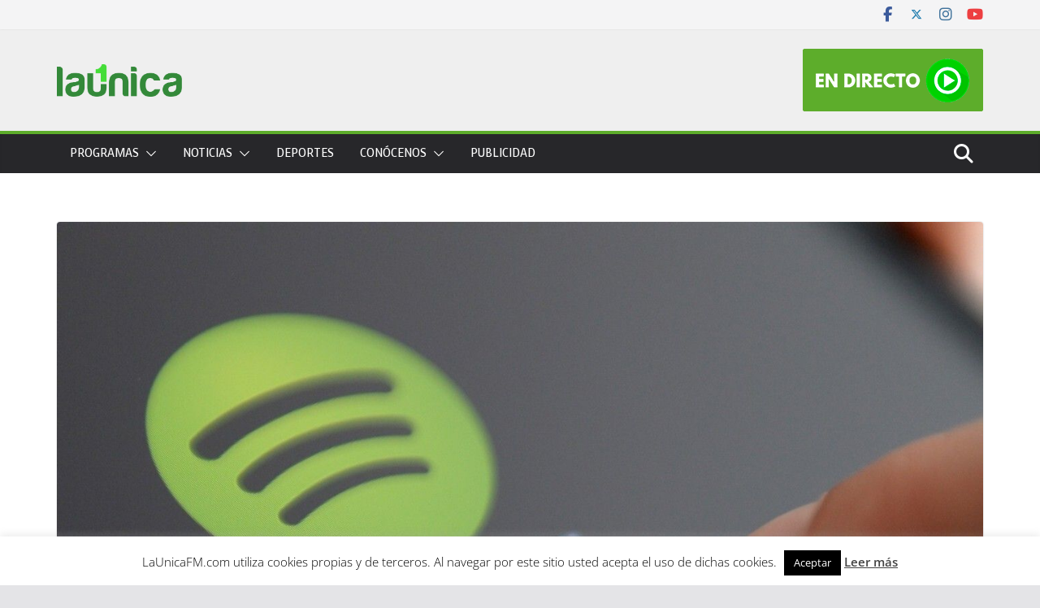

--- FILE ---
content_type: text/css
request_url: https://www.launicafm.com/wp-content/themes/colormag-pro/style.css?ver=5.0.30
body_size: 194833
content:
@charset "UTF-8";
/*
Theme Name: ColorMag Pro
Theme URI: https://themegrill.com/themes/colormag/
Author: ThemeGrill
Author URI: https://themegrill.com/wordpress-themes/
Description: ColorMag Pro is the pro version of ColorMag free theme.
Version: 5.0.30
Tested up to: 6.8
Requires PHP: 7.4
License: GNU General Public License, version 3 (GPLv3)
License URI: http://www.gnu.org/licenses/gpl-3.0.txt
Tags: one-column, two-columns, right-sidebar, left-sidebar, flexible-header, custom-header, custom-background, custom-menu, custom-colors, sticky-post, threaded-comments, translation-ready, featured-images, theme-options, post-formats, footer-widgets, blog, e-commerce, news, rtl-language-support
Text Domain: colormag

Resetting and rebuilding styles have been helped along thanks to the fine work of
Eric Meyer http://meyerweb.com/eric/tools/css/reset/index.html
along with Nicolas Gallagher and Jonathan Neal http://necolas.github.com/normalize.css/
and Blueprint http://www.blueprintcss.org/
*/
/*--------------------------------------------------------------
# Fonts
--------------------------------------------------------------*/
/* Import Fonts.
--------------------------------------------- */
/* Fonts.
--------------------------------------------- */
@font-face {
	font-family: 'Open Sans';
	font-style: normal;
	font-weight: 700;
	font-stretch: normal;
	font-display: fallback;
	src: url(assets/fonts/OpenSans-Bold.woff) format("woff");
}

@font-face {
	font-family: 'Open Sans';
	font-style: italic;
	font-weight: 700;
	font-stretch: normal;
	font-display: fallback;
	src: url(assets/fonts/OpenSans-BoldItalic.woff) format("woff");
}

@font-face {
	font-family: 'Open Sans';
	font-style: normal;
	font-weight: 800;
	font-stretch: normal;
	font-display: fallback;
	src: url(assets/fonts/OpenSans-ExtraBold.woff) format("woff");
}

@font-face {
	font-family: 'Open Sans';
	font-style: italic;
	font-weight: 800;
	font-stretch: normal;
	font-display: fallback;
	src: url(assets/fonts/OpenSans-ExtraBoldItalic.woff) format("woff");
}

@font-face {
	font-family: 'Open Sans';
	font-style: italic;
	font-weight: 400;
	font-stretch: normal;
	font-display: fallback;
	src: url(assets/fonts/OpenSans-Italic.woff) format("woff");
}

@font-face {
	font-family: 'Open Sans';
	font-style: normal;
	font-weight: 300;
	font-stretch: normal;
	font-display: fallback;
	src: url(assets/fonts/OpenSans-Light.woff) format("woff");
}

@font-face {
	font-family: 'Open Sans';
	font-style: italic;
	font-weight: 300;
	font-stretch: normal;
	font-display: fallback;
	src: url(assets/fonts/OpenSans-LightItalic.woff) format("woff");
}

@font-face {
	font-family: 'Open Sans';
	font-style: normal;
	font-weight: 500;
	font-stretch: normal;
	font-display: fallback;
	src: url(assets/fonts/OpenSans-Medium.woff) format("woff");
}

@font-face {
	font-family: 'Open Sans';
	font-style: italic;
	font-weight: 500;
	font-stretch: normal;
	font-display: fallback;
	src: url(assets/fonts/OpenSans-MediumItalic.woff) format("woff");
}

@font-face {
	font-family: 'Open Sans';
	font-style: normal;
	font-weight: 400;
	font-stretch: normal;
	font-display: fallback;
	src: url(assets/fonts/OpenSans-Regular.woff) format("woff");
}

@font-face {
	font-family: 'Open Sans';
	font-style: normal;
	font-weight: 600;
	font-stretch: normal;
	font-display: fallback;
	src: url(assets/fonts/OpenSans-SemiBold.woff) format("woff");
}

@font-face {
	font-family: 'Open Sans';
	font-style: italic;
	font-weight: 600;
	font-stretch: normal;
	font-display: fallback;
	src: url(assets/fonts/OpenSans-SemiBoldItalic.woff) format("woff");
}

@font-face {
	font-family: 'Open Sans';
	font-style: normal;
	font-weight: 400;
	font-stretch: normal;
	font-display: fallback;
	src: url(assets/fonts/OpenSans-VariableFont.woff) format("woff");
}

/*--------------------------------------------------------------
# Abstracts
--------------------------------------------------------------*/
/* Import variables and mixins.
--------------------------------------------- */
body {
	--color--gray: #888888;
	--color--light--primary: #9bc8da;
	--color--primary: var(--colormag-color-9, #207daf);
}

/*--------------------------------------------------------------
# Generic
--------------------------------------------------------------*/
/* Normalize
--------------------------------------------- */
/*--------------------------------------------------------------
1.0 Reset browser defaults.
---------------------------------------------------------------*/
html,
body,
div,
span,
applet,
object,
iframe,
h1,
h2,
h3,
h4,
h5,
h6,
p,
blockquote,
pre,
a,
abbr,
acronym,
address,
big,
cite,
code,
del,
dfn,
em,
font,
ins,
kbd,
q,
s,
samp,
small,
strike,
strong,
sub,
sup,
tt,
var,
dl,
dt,
dd,
ol,
ul,
li,
fieldset,
form,
label,
legend,
table,
caption,
tbody,
tfoot,
thead,
tr,
th,
td {
	border: 0;
	font: inherit;
	font-size: 100%;
	font-style: inherit;
	font-weight: inherit;
	margin: 0;
	outline: 0;
	padding: 0;
	vertical-align: baseline;
}

article,
aside,
details,
figcaption,
figure,
footer,
header,
main,
nav,
section {
	display: block;
}

ol, ul {
	list-style: none;
}

th, td, .wp-block-table th, .wp-block-table td {
	border: 1px solid var(--colormag-color-5, "#E4E4E7");
	padding: 6px 10px;
}

blockquote:before, blockquote:after,
q:before, q:after {
	content: "";
}

blockquote, q {
	quotes: "" "";
}

a:focus {
	outline: thin dotted;
}

a:hover,
a:active {
	/* Improves readability when focused and also mouse hovered in all browsers people.opera.com/patrickl/experiments/keyboard/test */
	outline: 0;
}

a img {
	border: 0;
}

embed, iframe, object {
	max-width: 100%;
}

/* Superscript and Subscript.
--------------------------------------------- */
sup,
sub {
	font-size: 10px;
	height: 0;
	line-height: 1;
	position: relative;
	vertical-align: baseline;
}

sup {
	bottom: 1ex;
}

sub {
	top: 0.5ex;
}

/* Inherit box-sizing to more easily change it's value on a component level.
@link http://css-tricks.com/inheriting-box-sizing-probably-slightly-better-best-practice/ */
*,
*::before,
*::after {
	-webkit-box-sizing: inherit;
	        box-sizing: inherit;
}

html {
	overflow-y: scroll;
	/* Keeps page centred in all browsers regardless of content height */
	-webkit-text-size-adjust: 100%;
	/* Prevents iOS text size adjust after orientation change, without disabling user zoom */
	-ms-text-size-adjust: 100%;
	/* www.456bereastreet.com/archive/201012/controlling_text_size_in_safari_for_ios_without_disabling_user_zoom/ */
}

/*--------------------------------------------------------------
# Base
--------------------------------------------------------------*/
/* Container
--------------------------------------------- */
/**
 * Container.
 */
.inner-wrap {
	margin: 0 auto;
	max-width: 1140px;
}

.cm-container {
	max-width: 1140px;
	margin-left: auto;
	margin-right: auto;
	padding-left: 16px;
	padding-right: 16px;
	-webkit-box-sizing: content-box;
	        box-sizing: content-box;
}

.cm-header-1 .cm-row {
	display: -webkit-box;
	display: -ms-flexbox;
	display: flex;
	-webkit-box-orient: vertical;
	-webkit-box-direction: normal;
	    -ms-flex-direction: column;
	        flex-direction: column;
	-webkit-box-pack: center;
	    -ms-flex-pack: center;
	        justify-content: center;
	text-align: center;
	-webkit-box-align: center;
	    -ms-flex-align: center;
	        align-items: center;
	gap: 10px;
	padding: 24px 0;
}

@media screen and (min-width: 48em) {
	.cm-header-1 .cm-row {
		-webkit-box-orient: horizontal;
		-webkit-box-direction: normal;
		    -ms-flex-direction: row;
		        flex-direction: row;
		-webkit-box-pack: justify;
		    -ms-flex-pack: justify;
		        justify-content: space-between;
		text-align: left;
		gap: 20px;
	}
}

/* Typography
--------------------------------------------- */
html {
	font-size: 62.5%;
	/* Sets base font size to 10px */
}

body,
button,
input,
select,
textarea {
	color: #3f3f46;
	font-size: 16px;
	font-family: "Open Sans", serif;
	line-height: 1.8;
	word-wrap: break-word;
}

p {
	margin-bottom: 16px;
	line-height: 1.8;
	word-break: break-word;
}

strong {
	font-weight: 600;
}

cite,
em,
i {
	font-style: italic;
}

pre {
	overflow: auto;
	max-width: 100%;
	width: 798px;
	margin-bottom: 20px;
	padding: 30px 30px 84px 30px;
	background-color: #fafafa;
	font-size: 1.4rem;
	font-style: italic;
	line-height: 1.7;
}

code,
kbd,
var,
samp,
tt {
	font-family: "Courier 10 Pitch", Courier, monospace;
	font-size: 1.4rem;
	line-height: 1.4;
	white-space: pre-wrap;
}

abbr,
acronym,
dfn {
	border-bottom: 1px dotted var(--colormag-color-4, "#d4d4d8");
	cursor: help;
}

address {
	display: block;
	font-style: italic;
	margin: 0 0 16px;
}

ins {
	background: #f4f4f5;
}

hr,
.wp-block-separator {
	background-color: #E4E4E7;
	border: 0;
	height: 1px;
	margin: 30px 0;
}

dl {
	font-size: 1.6rem;
}

dt {
	font-weight: bold;
	margin-bottom: 4px;
}

dd {
	margin-bottom: 24px;
}

h1,
h2,
h3,
h4,
h5,
h6 {
	margin-bottom: 20px;
	color: #27272a;
	font-weight: 500;
	font-family: "Open Sans", sans-serif;
	line-height: 1.3;
}

h1 {
	font-size: 4rem;
}

h2 {
	font-size: 3.2rem;
}

h3 {
	font-size: 2.4rem;
}

h4 {
	font-size: 2rem;
}

h5 {
	font-size: 1.8rem;
}

h6 {
	font-size: 1.6rem;
}

/* Elements
--------------------------------------------- */
/**
 * Body.
 */
body {
	background-color: #E4E4E7;
	padding-top: 10px;
	padding-bottom: 10px;
	background-size: cover;
}

body #page {
	display: -webkit-box;
	display: -ms-flexbox;
	display: flex;
	-webkit-box-orient: vertical;
	-webkit-box-direction: normal;
	    -ms-flex-direction: column;
	        flex-direction: column;
	min-height: 96vh;
}

body .cm-content {
	-webkit-box-flex: 1;
	    -ms-flex-positive: 1;
	        flex-grow: 1;
}

body.clickable-background-image {
	position: relative;
}

body.clickable-background-image .background-image-clickable {
	position: absolute;
	display: block;
	width: 100%;
	height: 100%;
	z-index: 1;
	cursor: pointer;
}

body.clickable-background-image .site {
	position: relative;
	z-index: 99;
}

button,
input[type="button"],
input[type="reset"],
input[type="submit"],
.wp-block-button .wp-block-button__link,
.wp-element-button,
.cm-button {
	display: inline-block;
	padding: 6px 10px;
	background-color: var(--colormag-color-9, #207daf);
	color: #fff;
	font-size: 16px;
	font-weight: 600;
	border: 1px solid var(--colormag-color-9, #207daf);
	-webkit-transition: background-color 0.3s linear 0s;
	transition: background-color 0.3s linear 0s;
	border-radius: 2px;
	cursor: pointer;
}

button:hover,
input[type="button"]:hover,
input[type="reset"]:hover,
input[type="submit"]:hover,
.wp-block-button .wp-block-button__link:hover,
.wp-element-button:hover,
.cm-button:hover {
	color: var(--colormag-color-9, #207daf);
	background-color: transparent;
}

.cm-header-button .cm-button-style-1 {
	background-color: transparent;
	color: #207daf;
}

.cm-header-button .cm-button-style-2 {
	background-color: transparent;
	color: #207daf;
	border: none;
	text-decoration: underline;
}

.cm-header-button .cm-button-style-3 {
	background-color: transparent;
	color: #207daf;
	border: none;
	text-decoration: none;
}

.cm-header-button .cm-button-style-4 {
	background-color: transparent;
	color: #207daf;
	border: none;
	text-decoration: none;
}

.cm-header-button .cm-button-style-6 {
	background-color: transparent;
	color: #207daf;
}

.cm-header-button .cm-button-style-7 {
	background-color: transparent;
	color: #207daf;
	border: none;
	text-decoration: none;
}

.cm-header-button .cm-button-style-8 {
	background-color: transparent;
	color: #207daf;
	border: none;
	text-decoration: underline;
}

.cm-header-button .cm-button-style-9 {
	background-color: transparent;
	color: #207daf;
	border: none;
	text-decoration: underline;
}

/**
 * Columns.
 */
.cm-column-half {
	display: -webkit-box;
	display: -ms-flexbox;
	display: flex;
	-webkit-box-orient: vertical;
	-webkit-box-direction: normal;
	    -ms-flex-direction: column;
	        flex-direction: column;
	gap: 20px;
	margin-bottom: 30px;
}

/* 4 Columns. */
.tg-one-fourth {
	float: left;
	width: 23.1527094%;
	margin: 0 2.46305419% 0 0;
}

.tg-one-fourth-last {
	margin: 0;
}

@media screen and (min-width: 48em) {
	.cm-column-half {
		-webkit-box-orient: horizontal;
		-webkit-box-direction: normal;
		    -ms-flex-direction: row;
		        flex-direction: row;
	}
}

/* width */
::-webkit-scrollbar {
	height: 8px;
}

/* Handle */
::-webkit-scrollbar-thumb {
	background: #c1c1c1;
}

/**
 * Fields.
 */
input,
textarea {
	-webkit-border-radius: 0;
}

input[type="text"], input[type="email"], input[type="search"], input[type="password"], input[type="url"] {
	-webkit-appearance: none;
	   -moz-appearance: none;
	        appearance: none;
	outline: none;
}

input[type="text"]:focus, input[type="email"]:focus, input[type="search"]:focus, input[type="password"]:focus, input[type="url"]:focus {
	border: 1px solid var(--colormag-color-5, "#E4E4E7");
}

input[type="text"], input[type="email"], input[type="password"], input[type="url"], input[type="tel"] {
	-webkit-box-sizing: border-box;
	        box-sizing: border-box;
	padding: 10px;
	border: 1px solid var(--colormag-color-5, "#E4E4E7");
	line-height: 20px;
	width: 100%;
	margin: 0 0 32px;
	background-color: #FCFCFC;
	border-radius: 4px;
}

input.s {
	position: relative;
	width: 100%;
	padding: 12px;
	font-size: 1.4rem;
	border: 1px solid var(--colormag-color-4, "#d4d4d8");
	border-radius: 4px 0 0 4px;
	line-height: 1.6;
}

input.s:focus {
	padding-left: 10px;
	border-color: var(--colormag-color-5, "#E4E4E7");
	text-indent: 0;
}

textarea {
	-webkit-appearance: none !important;
	   -moz-appearance: none !important;
	        appearance: none !important;
	padding: 1%;
	border: 1px solid var(--colormag-color-5, "#E4E4E7");
	line-height: 20px;
	width: 100%;
	margin: 0 0 32px;
	background-color: #fcfcfc;
	border-radius: 4px;
}

textarea:focus {
	border: 1px solid var(--colormag-color-5, "#E4E4E7");
}

.colormag-button {
	display: inline-block;
	margin-bottom: 30px;
	padding: 5px 10px;
	background-color: var(--colormag-color-9, #207daf);
	border: 0;
	-webkit-transition: background-color 0.3s linear 0s;
	transition: background-color 0.3s linear 0s;
	border-radius: 3px;
	font-size: 16px;
	-webkit-appearance: none !important;
	   -moz-appearance: none !important;
	        appearance: none !important;
	cursor: pointer;
	color: #fff;
}

.colormag-button:hover {
	background-color: #33363b;
}

#search-form input[type="submit"] {
	border-radius: 0;
	margin-left: -8px;
	margin-bottom: 0;
	padding: 6px 10px 5px;
	font-size: 18px;
}

select {
	border: 1px solid var(--colormag-color-5, "#E4E4E7");
	padding: 8px 16px;
}

/**
 * Links.
 */
a {
	color: var(--colormag-color-9, #207daf);
	text-decoration: none;
	-webkit-transition: all 0.3s ease;
	transition: all 0.3s ease;
}

a:focus, a:active, a:hover {
	text-decoration: none;
}

/**
 * List.
 */
ul {
	list-style: disc;
}

ul ul {
	list-style: circle;
}

ul ul ul {
	list-style: square;
}

ul.default-wp-page {
	list-style: none;
}

ol {
	list-style: decimal;
}

li {
	line-height: 1.8;
}

li > ul,
li > ol {
	margin: 0 0 0 10px;
}

/**
 * Media.
 */
figure {
	margin: 0;
	text-align: center;
}

img {
	max-width: 100%;
	height: auto;
	vertical-align: top;
}

.cm-entry-summary img,
.comment-content img,
.widget img {
	max-width: 100%;
	/* Fluid images for posts, comments, and widgets */
}

img.size-full, img.size-large {
	max-width: 100%;
	height: auto;
}

img.alignleft, img.alignright, img.aligncenter {
	margin-bottom: 1.625em;
}

a img {
	border: 0;
}

img#wpstats {
	display: none;
}

.cm-entry-summary img.wp-smiley {
	border: none;
	margin-bottom: 0;
	margin-top: 0;
	padding: 0;
}

/* Captions. */
.wp-caption {
	margin-bottom: 1.5rem;
	max-width: 100%;
}

.wp-caption img[class*="wp-image-"] {
	display: block;
	margin: 1.2% auto 0;
	max-width: 98%;
}

#cm-footer .wp-caption {
	border: 1px solid #444444;
}

.wp-caption .wp-caption-text {
	margin: 0.8075rem 0;
}

.wp-caption-text {
	text-align: center;
}

/* WordPress Gallery Support. */
.gallery {
	margin: 0 auto 15px;
}

.gallery .gallery-caption {
	font-size: 12px;
	line-height: 1.2;
	padding-top: 5px;
}

.gallery-item {
	display: inline-block;
	padding: 15px 2%;
	text-align: center;
	vertical-align: top;
	width: 100%;
	-webkit-box-sizing: border-box;
	        box-sizing: border-box;
}

.gallery-columns-3 .gallery-item,
.gallery-columns-4 .gallery-item,
.gallery-columns-5 .gallery-item {
	padding: 15px 1%;
}

.gallery-columns-6 .gallery-item,
.gallery-columns-7 .gallery-item,
.gallery-columns-8 .gallery-item,
.gallery-columns-9 .gallery-item {
	padding: 10px 0.5%;
}

.gallery-columns-2 .gallery-item {
	width: 50%;
}

.gallery-columns-3 .gallery-item {
	width: 33.33%;
}

.gallery-columns-4 .gallery-item {
	width: 25%;
}

.gallery-columns-5 .gallery-item {
	width: 20%;
}

.gallery-columns-6 .gallery-item {
	width: 16.66%;
}

.gallery-columns-7 .gallery-item {
	width: 14.28%;
}

.gallery-columns-8 .gallery-item {
	width: 12.5%;
}

.gallery-columns-9 .gallery-item {
	width: 11.11%;
}

.gallery-icon img {
	margin: 0 auto;
}

table {
	border-collapse: separate;
	border-spacing: 0;
	margin: 0 0 1.5em;
	width: 100%;
}

table thead {
	background-color: #F4F8FB;
}

table th {
	text-transform: uppercase;
	padding: 6px 12px;
	font-weight: 500;
}

table td {
	padding: 6px 12px;
	border-bottom: 1px solid #27272a;
}

/* SVG icons */
.cm-icon {
	display: block;
	width: 1em;
	height: 1em;
	-webkit-transition: all 0.3s;
	transition: all 0.3s;
	fill: #71717a;
}

.cm-icon--calendar-fill {
	width: 12px;
	height: 12px;
}

.cm-icon--updated {
	width: 14px;
	height: 14px;
}

.cm-modified-date, .entry-date.published {
	display: -webkit-box;
	display: -ms-flexbox;
	display: flex;
	gap: 4px;
	-webkit-box-align: center;
	    -ms-flex-align: center;
	        align-items: center;
}

.cm-header-builder .cm-header-button a {
	font-weight: 400;
}

.cm-header-builder .cm-site-title, .cm-header-builder .cm-site-description {
	display: none;
}

@media (min-width: 1024px) {
	.cm-header-builder .cm-title-show-desktop, .cm-header-builder .cm-tagline-show-desktop {
		display: block;
	}
}

@media (min-width: 768px) and (max-width: 1024px) {
	.cm-header-builder .cm-title-show-tablet, .cm-header-builder .cm-tagline-show-tablet {
		display: block;
	}
}

@media (max-width: 768px) {
	.cm-header-builder .cm-title-show-mobile, .cm-header-builder .cm-tagline-show-mobile {
		display: block;
	}
}

.cm-header-builder .cm-primary-nav .cm-submenu-toggle .cm-icon {
	width: 12px;
	height: 13px;
	stroke-width: 1.167px;
}

.cm-header-builder .cm-row {
	display: block;
}

.cm-header-builder .cm-main-header {
	padding: 0;
}

.cm-header-builder .cm-header-top-row,
.cm-header-builder .cm-header-main-row,
.cm-header-builder .cm-header-bottom-row {
	border: 0 solid;
}

.cm-header-builder.cm-full-width .cm-header-bottom-row {
	-webkit-box-shadow: 0 0 2px rgba(0, 0, 0, 0.1) inset;
	        box-shadow: 0 0 2px rgba(0, 0, 0, 0.1) inset;
	background-color: var(--colormag-color-6, #27272A);
	border-top: 4px solid var(--colormag-color-9, #207daf);
}

.cm-header-builder.cm-contained .cm-header-bottom-row .cm-bottom-row {
	-webkit-box-shadow: 0 0 2px rgba(0, 0, 0, 0.1) inset;
	        box-shadow: 0 0 2px rgba(0, 0, 0, 0.1) inset;
	background-color: var(--colormag-color-6, #27272A);
	border-top: 4px solid var(--colormag-color-9, #207daf);
}

.cm-header-builder .cm-header-bottom-row #cm-primary-nav {
	-webkit-box-shadow: none;
	        box-shadow: none;
	background-color: transparent;
	border-top: none;
}

.cm-header-builder .cm-header-main-row #cm-primary-nav {
	-webkit-box-shadow: none;
	        box-shadow: none;
	background-color: transparent;
	border-top: none;
}

.cm-header-builder .cm-header-top-row {
	background-color: #f4f4f5;
	padding-bottom: 8px;
	padding-top: 8px;
	font-size: 14px;
}

.cm-header-builder .cm-header-main-row {
	padding-top: 20px;
	padding-bottom: 20px;
}

.cm-header-builder .cm-main-row {
	display: -webkit-box;
	display: -ms-flexbox;
	display: flex;
	-webkit-box-pack: justify;
	    -ms-flex-pack: justify;
	        justify-content: space-between;
	-webkit-box-align: center;
	    -ms-flex-align: center;
	        align-items: center;
	border: 0 solid;
	position: relative;
}

.cm-header-builder .cm-main-row .cm-header-left-col {
	display: -webkit-box;
	display: -ms-flexbox;
	display: flex;
	gap: 16px;
	-webkit-box-align: center;
	    -ms-flex-align: center;
	        align-items: center;
	height: 100%;
}

.cm-header-builder .cm-main-row .cm-header-center-col {
	display: -webkit-box;
	display: -ms-flexbox;
	display: flex;
	gap: 16px;
	-webkit-box-align: center;
	    -ms-flex-align: center;
	        align-items: center;
	height: 100%;
}

.cm-header-builder .cm-main-row .cm-header-right-col {
	display: -webkit-box;
	display: -ms-flexbox;
	display: flex;
	gap: 16px;
	-webkit-box-align: center;
	    -ms-flex-align: center;
	        align-items: center;
	height: 100%;
}

.cm-header-builder .cm-top-row {
	display: -webkit-box;
	display: -ms-flexbox;
	display: flex;
	-webkit-box-pack: justify;
	    -ms-flex-pack: justify;
	        justify-content: space-between;
	-webkit-box-align: center;
	    -ms-flex-align: center;
	        align-items: center;
	border: 0 solid;
	position: relative;
}

.cm-header-builder .cm-top-row .cm-header-left-col {
	display: -webkit-box;
	display: -ms-flexbox;
	display: flex;
	gap: 16px;
	-webkit-box-align: center;
	    -ms-flex-align: center;
	        align-items: center;
	height: 100%;
}

.cm-header-builder .cm-top-row .cm-header-center-col {
	display: -webkit-box;
	display: -ms-flexbox;
	display: flex;
	gap: 16px;
	-webkit-box-align: center;
	    -ms-flex-align: center;
	        align-items: center;
	height: 100%;
}

.cm-header-builder .cm-top-row .cm-header-right-col {
	display: -webkit-box;
	display: -ms-flexbox;
	display: flex;
	gap: 16px;
	-webkit-box-align: center;
	    -ms-flex-align: center;
	        align-items: center;
	height: 100%;
}

.cm-header-builder .cm-bottom-row {
	display: -webkit-box;
	display: -ms-flexbox;
	display: flex;
	-webkit-box-pack: justify;
	    -ms-flex-pack: justify;
	        justify-content: space-between;
	-webkit-box-align: center;
	    -ms-flex-align: center;
	        align-items: center;
	border: 0 solid;
	position: relative;
}

.cm-header-builder .cm-bottom-row .cm-header-left-col {
	display: -webkit-box;
	display: -ms-flexbox;
	display: flex;
	gap: 16px;
	-webkit-box-align: center;
	    -ms-flex-align: center;
	        align-items: center;
	height: 100%;
}

.cm-header-builder .cm-bottom-row .cm-header-center-col {
	display: -webkit-box;
	display: -ms-flexbox;
	display: flex;
	gap: 16px;
	-webkit-box-align: center;
	    -ms-flex-align: center;
	        align-items: center;
	height: 100%;
}

.cm-header-builder .cm-bottom-row .cm-header-right-col {
	display: -webkit-box;
	display: -ms-flexbox;
	display: flex;
	gap: 16px;
	-webkit-box-align: center;
	    -ms-flex-align: center;
	        align-items: center;
	height: 100%;
}

.cm-header-builder .cm-mobile-row {
	display: none;
}

.cm-header-builder .site-title {
	margin-bottom: 0;
}

.cm-header-builder .cm-mobile-nav > div > ul {
	padding-top: 0;
	border: none;
}

.cm-header-builder .cm-desktop-row {
	position: relative;
}

.cm-header-builder .cm-icon--close {
	background: transparent;
}

.cm-header-builder .cm-desktop-row p,
.cm-header-builder .cm-mobile-row p {
	margin-bottom: 0;
}

.cm-header-builder .cm-mobile-nav {
	-webkit-box-sizing: border-box;
	        box-sizing: border-box;
}

.cm-header-builder .widget .wp-block-heading,
.cm-header-builder .widget .widget-title {
	border-bottom: none;
	margin-bottom: 0;
	padding-bottom: 0;
}

.cm-header-builder .widget .wp-block-heading::before,
.cm-header-builder .widget .widget-title::before {
	content: none;
}

.cm-header-builder .cm-home-icon.front_page_on {
	background: none;
}

.cm-header-builder .fa.search-top {
	padding: 1px;
}

.cm-header-builder .cm-mini-cart li {
	list-style: none;
}

.cm-header-builder .header-social-icons {
	display: -webkit-box;
	display: -ms-flexbox;
	display: flex;
	gap: 14px;
}

.cm-header-builder .header-social-icons i {
	font-size: 16px;
}

.cm-header-builder .social-style-1 {
	gap: 0px;
}

.cm-header-builder .social-style-1 a {
	border-right: 1px solid #4E4E4E;
	padding: 0 10px;
}

.cm-header-builder .social-style-1 a:last-child {
	border-right: none;
}

.cm-header-builder.cm-layout-1-transparent {
	position: relative;
	border-bottom: none;
}

.cm-header-builder.cm-layout-1-transparent .cm-header-transparent-wrapper {
	position: absolute;
	top: 0;
	left: 0;
	right: 0;
	z-index: 9999;
	height: auto;
	width: 100%;
	background: transparent;
}

.cm-header-builder.cm-layout-1-transparent .cm-header-transparent-wrapper .cm-main-header {
	background: transparent;
}

.cm-header-builder .cm-random-post .cm-icon--random-fill {
	font-size: 32px;
}

.cm-header-builder .cm-home-icon {
	padding: 8px;
}

.cm-header-builder.cm-layout-3 .cm-header-top-row #cm-primary-nav {
	border-top: 0 solid var(--colormag-color-9, #207daf);
	background-color: transparent;
}

.cm-header-builder.cm-layout-2.cm-layout-2-style-1 .cm-header-bottom-row {
	border-top: 4px solid var(--colormag-color-9, #207daf);
}

.cm-header-builder.cm-layout-2.cm-layout-2-style-1 #cm-primary-nav {
	border-top: 0 solid var(--colormag-color-9, #207daf);
}

.cm-header-builder.cm-layout-2-style-2 .cm-header-main-row {
	padding: 0;
}

.cm-header-builder.cm-layout-2-style-2 .cm-main-header {
	-webkit-box-orient: vertical;
	-webkit-box-direction: normal;
	    -ms-flex-direction: column;
	        flex-direction: column;
}

.cm-header-builder.cm-layout-2-style-2 .cm-header-main-row {
	border-bottom: 4px solid var(--colormag-color-9, #207daf);
	border-top: 0;
}

.cm-header-builder.cm-layout-2-style-2 .cm-header-main-row #cm-primary-nav {
	-webkit-box-shadow: 0 0 0 rgba(0, 0, 0, 0.1) inset;
	        box-shadow: 0 0 0 rgba(0, 0, 0, 0.1) inset;
	border-bottom: 0 solid var(--colormag-color-9, #207daf);
	background-color: transparent;
}

.cm-header-builder #cm-primary-nav {
	border-top: 0 solid var(--colormag-color-9, #207daf);
	background-color: transparent;
}

.cm-header-builder .cm-divider-1-layout-vertical {
	height: 32px;
	border-style: solid;
	border-right-width: 1px;
	border-color: #000000;
}

.cm-header-builder .cm-divider-1-layout-horizontal {
	width: 32px;
	border-style: solid;
	border-top-width: 1px;
	border-color: #000000;
}

.cm-secondary-nav {
	position: relative;
}

.cm-secondary-nav ul {
	display: -webkit-box;
	display: -ms-flexbox;
	display: flex;
	-ms-flex-wrap: wrap;
	    flex-wrap: wrap;
	list-style: none;
}

.cm-secondary-nav ul li {
	position: relative;
	padding: 10px 16px;
	display: -webkit-box;
	display: -ms-flexbox;
	display: flex;
	-webkit-box-pack: justify;
	    -ms-flex-pack: justify;
	        justify-content: space-between;
}

.cm-secondary-nav ul li .cm-submenu-toggle {
	display: -webkit-box;
	display: -ms-flexbox;
	display: flex;
	-webkit-box-align: center;
	    -ms-flex-align: center;
	        align-items: center;
	padding-left: 8px;
	cursor: pointer;
}

.cm-secondary-nav ul li .cm-submenu-toggle .cm-icon {
	fill: var(--colormag-color-9, #207daf);
}

.cm-secondary-nav ul li:hover > .sub-menu {
	left: 0;
}

.cm-secondary-nav ul li .sub-menu {
	display: -webkit-box;
	display: -ms-flexbox;
	display: flex;
	-ms-flex-wrap: wrap;
	    flex-wrap: wrap;
	list-style: none;
	position: absolute;
	-webkit-box-orient: vertical;
	-webkit-box-direction: normal;
	    -ms-flex-direction: column;
	        flex-direction: column;
	width: 200px;
	top: 100%;
	left: -99999px;
	background-color: #ffffff;
	z-index: 9999;
}

.cm-secondary-nav ul ul li ul.sub-menu {
	top: 0;
}

.cm-secondary-nav ul ul li ul.sub-menu ul.sub-menu {
	top: 0;
}

.cm-secondary-nav ul ul li:hover > ul.sub-menu {
	left: 100%;
}

.cm-secondary-nav ul ul li:hover > ul.sub-menu li:hover > ul.sub-menu {
	left: 100%;
}

@media (max-width: 768px) {
	.cm-header-builder .cm-desktop-row {
		display: none;
	}
	.cm-header-builder .cm-mobile-header-row {
		display: none;
	}
	.cm-header-builder .cm-mobile-header-row.cm-mobile-menu--open {
		display: block;
	}
	.cm-header-builder .cm-mobile-row {
		display: block;
	}
	.cm-header-builder .cm-mobile-row .cm-header-bottom-row {
		-webkit-box-shadow: 0 0 2px rgba(0, 0, 0, 0.1) inset;
		        box-shadow: 0 0 2px rgba(0, 0, 0, 0.1) inset;
		background-color: var(--colormag-color-6, #27272A);
		border-top: 4px solid var(--colormag-color-9, #207daf);
	}
	.cm-header-builder .cm-mobile-row .cm-menu-toggle {
		background: none;
		border: none;
		padding: 0;
	}
	.cm-header-builder .cm-mobile-row .cm-menu-toggle svg {
		width: 30px;
		height: 30px;
	}
	.cm-header-builder .cm-mobile-row .cm-mobile-nav {
		position: absolute;
		top: 100%;
		width: 100%;
		left: 0;
		right: 0;
		-webkit-filter: drop-shadow(0px 4px 18px rgba(153, 153, 153, 0.1));
		        filter: drop-shadow(0px 4px 18px rgba(153, 153, 153, 0.1));
		z-index: 999;
	}
	.cm-header-builder .cm-mobile-row .cm-mobile-nav .cm-mobile-menu {
		display: none;
	}
	.cm-header-builder .cm-mobile-row .cm-mobile-nav .cm-mobile-menu .sub-menu {
		display: none;
	}
	.cm-header-builder .cm-mobile-row .cm-mobile-nav .cm-mobile-menu.cm-mobile-menu--open {
		display: block;
	}
	.cm-header-builder .cm-mobile-row .cm-top-row,
	.cm-header-builder .cm-mobile-row .cm-main-row,
	.cm-header-builder .cm-mobile-row .cm-bottom-row {
		position: relative;
	}
	.cm-header-builder .cm-mobile-row .cm-header-center-col, .cm-header-builder .cm-mobile-row .cm-header-left-col, .cm-header-builder .cm-mobile-row .cm-header-right-col {
		-webkit-box-orient: vertical;
		-webkit-box-direction: normal;
		    -ms-flex-direction: column;
		        flex-direction: column;
	}
}

.cm-off-canvas-toggle-button {
	display: -webkit-box;
	display: -ms-flexbox;
	display: flex;
	-webkit-box-pack: justify;
	    -ms-flex-pack: justify;
	        justify-content: space-between;
	-webkit-box-align: center;
	    -ms-flex-align: center;
	        align-items: center;
}

.cm-off-canvas-toggle {
	display: -webkit-box;
	display: -ms-flexbox;
	display: flex;
	-webkit-box-align: center;
	    -ms-flex-align: center;
	        align-items: center;
	padding: 8px 12px;
	background: transparent;
	border: 0px solid #e0e0e0;
	border-radius: 3px;
	gap: 8px;
	cursor: pointer;
}

.cm-off-canvas-toggle-icon {
	display: -webkit-box;
	display: -ms-flexbox;
	display: flex;
	-webkit-box-orient: vertical;
	-webkit-box-direction: normal;
	    -ms-flex-direction: column;
	        flex-direction: column;
	-webkit-box-pack: justify;
	    -ms-flex-pack: justify;
	        justify-content: space-between;
}

.cm-icon--bars-sort {
	width: 24px;
	height: 24px;
	fill: #FAFAFA;
}

.cm-off-canvas-toggle-text {
	margin-left: 8px;
	font-size: 14px;
}

.cm-off-canvas-toggle-text {
	color: #FAFAFA;
}

.cm-off-canvas-toggle-text:hover {
	color: #FAFAFA;
}

/* Off-Canvas */
.cm-header-off-canvas {
	position: fixed;
	top: 0;
	left: -999px;
	width: 320px;
	height: 100%;
	background-color: #fff;
	z-index: 9999;
	-webkit-box-shadow: -2px 0 5px rgba(0, 0, 0, 0.2);
	        box-shadow: -2px 0 5px rgba(0, 0, 0, 0.2);
	-webkit-transition: left 0.3s ease;
	transition: left 0.3s ease;
	overflow-y: auto;
}

.cm-header-off-canvas.active {
	left: 0;
}

.cm-off-canvas-inner {
	padding: 20px;
}

.cm-off-canvas-close {
	position: absolute;
	top: 20px;
	right: 10px;
	width: 16px;
	height: 16px;
	font-size: 16px;
	line-height: 1;
	background: transparent;
	border: none;
	cursor: pointer;
	color: #222222;
}

/* Overlay */
.cm-off-canvas-overlay {
	position: fixed;
	top: 0;
	left: 0;
	width: 100%;
	height: 100%;
	background-color: rgba(0, 0, 0, 0.5);
	z-index: 9998;
	display: none;
}

.cm-off-canvas-overlay.active {
	display: block;
}

/* Header Blocks */
.cm-header-blocks-container {
	margin-top: 30px;
}

/* Responsive adjustments */
@media (max-width: 768px) {
	.cm-header-off-canvas {
		width: 280px;
		left: -280px;
	}
}

.cm-builder-language-switcher-menu {
	display: -webkit-box;
	display: -ms-flexbox;
	display: flex;
	gap: 8px;
	-webkit-box-pack: center;
	    -ms-flex-pack: center;
	        justify-content: center;
	-webkit-box-align: center;
	    -ms-flex-align: center;
	        align-items: center;
}

.cm-builder-language-switcher-menu li {
	list-style: none;
}

.cm-builder-language-switcher-menu li a {
	display: -webkit-box;
	display: -ms-flexbox;
	display: flex;
	-webkit-box-align: center;
	    -ms-flex-align: center;
	        align-items: center;
	-webkit-box-pack: center;
	    -ms-flex-pack: center;
	        justify-content: center;
	gap: 4px;
}

.cm-builder-language-switcher-menu li a .cm-lang-item-flag, .cm-builder-language-switcher-menu li a .cm-lswitcher-item-flag {
	display: -webkit-box;
	display: -ms-flexbox;
	display: flex;
}

.cm-lang-item-header {
	display: -webkit-box;
	display: -ms-flexbox;
	display: flex;
}

.cm-footer-builder a {
	color: #fff;
}

.cm-footer-builder .cm-row {
	display: block;
}

.cm-footer-builder .cm-footer-nav, .cm-footer-builder .cm-footer-menu {
	display: -webkit-box;
	display: -ms-flexbox;
	display: flex;
}

.cm-footer-builder .wp-block-social-links {
	display: -webkit-box;
	display: -ms-flexbox;
	display: flex;
	-webkit-box-orient: horizontal;
	-webkit-box-direction: normal;
	    -ms-flex-direction: row;
	        flex-direction: row;
}

.cm-footer-builder .footer-social-icons {
	display: -webkit-box;
	display: -ms-flexbox;
	display: flex;
	gap: 14px;
}

.cm-footer-builder .footer-social-icons i {
	font-size: 16px;
}

.cm-footer-builder .cm-footer-logo img {
	width: 50px;
	height: auto;
}

.cm-footer-builder .cm-footer-site-info .cm-footer-site-title {
	margin-bottom: 8px;
}

.cm-footer-builder .cm-widget-title {
	border-bottom: 2px solid var(--colormag-color-9, #207daf);
	font-size: 1.4rem;
	color: #e4e4e7;
}

.cm-footer-builder .cm-widget-title span {
	display: inline-block;
	padding: 6px 12px;
	background-color: var(--colormag-color-9, #207daf);
	color: #fff;
	font-size: 1.6rem;
}

.cm-footer-builder .cm-footer-top-row,
.cm-footer-builder .cm-footer-main-row,
.cm-footer-builder .cm-footer-bottom-row {
	border: 0 solid;
}

.cm-footer-builder .cm-footer-top-row h2,
.cm-footer-builder .cm-footer-main-row h2,
.cm-footer-builder .cm-footer-bottom-row h2 {
	color: #FAFAFA;
	margin-bottom: 16px;
}

.cm-footer-builder .cm-footer-top-row ul li,
.cm-footer-builder .cm-footer-main-row ul li,
.cm-footer-builder .cm-footer-bottom-row ul li {
	border: 0 solid #3F3F46;
}

.cm-footer-builder .cm-footer-top-row {
	padding-top: 40px;
	padding-bottom: 40px;
	background-color: #3f3f46;
	color: #e4e4e7;
}

.cm-footer-builder .cm-footer-top-row .cm-footer-top-1-col:has(aside),
.cm-footer-builder .cm-footer-top-row .cm-footer-top-2-col:has(aside),
.cm-footer-builder .cm-footer-top-row .cm-footer-top-3-col:has(aside),
.cm-footer-builder .cm-footer-top-row .cm-footer-top-4-col:has(aside) {
	-webkit-box-orient: vertical;
	-webkit-box-direction: normal;
	    -ms-flex-direction: column;
	        flex-direction: column;
}

.cm-footer-builder .cm-footer-top-row .widget {
	width: 100%;
	height: -webkit-fit-content;
	height: -moz-fit-content;
	height: fit-content;
	border-radius: 4px;
	padding: 12px;
	background-color: #27272A;
}

.cm-footer-builder .cm-footer-top-row .widget .cm-entry-title a {
	color: #fff;
}

.cm-footer-builder .cm-footer-top-row .widget a {
	color: #fff;
}

.cm-footer-builder .cm-footer-main-row {
	padding-bottom: 60px;
	padding-top: 60px;
	background-color: #3f3f46;
}

.cm-footer-builder .cm-footer-bottom-row {
	padding-bottom: 24px;
	padding-top: 24px;
	background-color: var(--colormag-color-6, #27272A);
	color: #f4f4f5;
}

.cm-footer-builder .cm-footer-bottom-row .cm-copyright {
	font-size: 14px;
}

.cm-footer-builder .cm-main-row {
	display: grid;
	gap: 32px;
	grid-template-columns: repeat(var(--main-grid-columns, 4), 1fr);
	border: 0 solid transparent;
	color: #e4e4e7;
}

.cm-footer-builder .cm-top-row {
	display: grid;
	gap: 32px;
	grid-template-columns: repeat(var(--top-grid-columns, 4), 1fr);
	border: 0 solid;
}

.cm-footer-builder .cm-bottom-row {
	display: grid;
	gap: 32px;
	grid-template-columns: repeat(var(--bottom-grid-columns, 1), 1fr);
	border: 0 solid;
}

.cm-footer-builder .cm-bottom-row .cm-footer-bottom-2-col {
	display: -webkit-box;
	display: -ms-flexbox;
	display: flex;
	-webkit-box-pack: end;
	    -ms-flex-pack: end;
	        justify-content: flex-end;
}

.cm-footer-builder .cm-mobile-row {
	display: none;
}

.cm-footer-builder .cm-mobile-nav > div > ul {
	padding-top: 0;
	border: none;
}

.cm-footer-builder .cm-desktop-row {
	position: relative;
}

.cm-footer-builder .cm-icon--close {
	background: transparent;
}

.cm-footer-builder .cm-desktop-row p,
.cm-footer-builder .cm-mobile-row p {
	margin-bottom: 0;
}

.cm-footer-builder .widget a {
	text-decoration: none;
}

.cm-footer-builder .widget .wp-block-heading,
.cm-footer-builder .widget .widget-title {
	border-bottom: none;
	padding-bottom: 0;
}

.cm-footer-builder .widget .wp-block-heading::before,
.cm-footer-builder .widget .widget-title::before {
	content: none;
}

.cm-footer-builder .cm-footer-top-1-col,
.cm-footer-builder .cm-footer-top-2-col,
.cm-footer-builder .cm-footer-top-3-col,
.cm-footer-builder .cm-footer-top-4-col {
	display: -webkit-box;
	display: -ms-flexbox;
	display: flex;
}

.cm-footer-builder .cm-footer-nav,
.cm-footer-builder .cm-footer-nav-2 {
	border: 0 solid;
}

.cm-footer-builder .cm-footer-nav ul,
.cm-footer-builder .cm-footer-nav-2 ul {
	display: -webkit-box;
	display: -ms-flexbox;
	display: flex;
	-webkit-box-align: center;
	    -ms-flex-align: center;
	        align-items: center;
	-ms-flex-wrap: wrap;
	    flex-wrap: wrap;
	gap: 24px;
	-webkit-box-pack: start;
	    -ms-flex-pack: start;
	        justify-content: flex-start;
	margin-bottom: 0;
	margin-left: 0;
}

.cm-footer-builder .cm-footer-nav ul li,
.cm-footer-builder .cm-footer-nav-2 ul li {
	list-style: none;
}

.cm-footer-builder .cm-mini-cart li {
	list-style: none;
}

.cm-footer-builder .cm-footer-nav ul li {
	list-style: none;
}

@media (max-width: 768px) {
	.cm-desktop-row {
		display: none;
	}
	.cm-mobile-row {
		display: block;
	}
	.cm-footer.cm-footer-builder .cm-footer-top-row {
		padding-bottom: 8px;
	}
	.cm-footer.cm-footer-builder .cm-footer-top-row .cm-top-row {
		gap: 4px;
		grid-template-columns: 1fr;
	}
	.cm-footer.cm-footer-builder .cm-footer-main-row {
		padding: 8px 0;
	}
	.cm-footer.cm-footer-builder .cm-footer-main-row .cm-main-row {
		gap: 4px;
		grid-template-columns: 1fr;
	}
	.cm-footer.cm-footer-builder .cm-footer-bottom-row {
		padding-top: 8px;
	}
	.cm-footer.cm-footer-builder .cm-footer-bottom-row .cm-bottom-row {
		gap: 6px;
		grid-template-columns: 1fr;
	}
	.cm-footer.cm-footer-builder .cm-footer-bottom-row .cm-bottom-row .cm-footer-bottom-2-col {
		-webkit-box-pack: start;
		    -ms-flex-pack: start;
		        justify-content: flex-start;
	}
}

.cm-footer-col {
	display: -webkit-box;
	display: -ms-flexbox;
	display: flex;
	-ms-flex-wrap: wrap;
	    flex-wrap: wrap;
	gap: 8px;
}

/*--------------------------------------------------------------
# Components
--------------------------------------------------------------*/
/* Top bar.
--------------------------------------------- */
@media screen and (min-width: 62em) {
	.social-links {
		margin-top: 0;
	}
}

.breaking-news {
	position: relative;
	display: -webkit-box;
	display: -ms-flexbox;
	display: flex;
	margin-top: 10px;
	padding-left: 8px;
	padding-right: 8px;
	background-color: #fafafa;
	font-size: 14px;
	line-height: 20px;
	word-wrap: break-word;
}

.breaking-news-main .breaking-news {
	display: -webkit-inline-box;
	display: -ms-inline-flexbox;
	display: inline-flex;
}

.breaking-news div {
	display: inline-block;
	word-wrap: break-word;
}

.breaking-news li {
	line-height: 20px;
}

.breaking-news-latest {
	position: relative;
	color: #555555;
}

.newsticker {
	max-width: 240px;
	overflow: hidden;
	margin-left: 4px;
	height: 20px;
}

/* Below Navigation */
.breaking-news-main {
	margin-bottom: 1%;
	padding-bottom: 30px;
}

@media screen and (min-width: 48em) {
	.breaking-news {
		margin-top: 0;
	}
}

.date-in-header {
	color: #3f3f46;
	text-align: center;
}

.top-bar-menu {
	text-align: center;
}

.top-bar-menu ul {
	display: -webkit-box;
	display: -ms-flexbox;
	display: flex;
	-ms-flex-wrap: wrap;
	    flex-wrap: wrap;
	gap: 20px;
	-webkit-box-pack: center;
	    -ms-flex-pack: center;
	        justify-content: center;
	list-style: none;
}

.top-bar-menu li:first-child {
	margin-left: 0;
}

.top-bar-menu a {
	display: block;
}

/* Social icons.
--------------------------------------------- */
/* Social Icons.
--------------------------------------------- */
.fa {
	font-size: 1.6rem;
	color: #71717a;
}

.social-links ul {
	display: -webkit-box;
	display: -ms-flexbox;
	display: flex;
	-ms-flex-wrap: wrap;
	    flex-wrap: wrap;
	-webkit-box-pack: center;
	    -ms-flex-pack: center;
	        justify-content: center;
	list-style: none;
}

.social-links ul li:hover > a {
	background-color: transparent;
}

.social-links ul a {
	text-decoration: none;
}

.social-links ul a:hover {
	text-decoration: none;
}

.social-links li {
	margin-left: 16px;
	border-top: 0;
}

.social-links li:first-child {
	margin-left: 0;
}

.social-links a {
	display: -webkit-box;
	display: -ms-flexbox;
	display: flex;
	width: 20px;
	height: 20px;
	-webkit-box-align: center;
	    -ms-flex-align: center;
	        align-items: center;
	-webkit-box-pack: center;
	    -ms-flex-pack: center;
	        justify-content: center;
}

.social-links .fa {
	text-align: center;
	-webkit-transition: color 0.2s ease-out 0s;
	transition: color 0.2s ease-out 0s;
	font-size: 18px;
}

.social-links .fa:hover {
	color: var(--colormag-color-9, #207daf);
}

.social-links .fa-twitter {
	color: #1bb2e9;
}

.social-links .fa-facebook {
	color: #3b5a9b;
}

.social-links .fa-youtube {
	color: #ed3f41;
}

.social-links .fa-vimeo-square {
	color: #44bbff;
}

.social-links .fa-skype {
	color: #009cef;
}

.social-links .fa-linkedin {
	color: #007bb6;
}

.social-links .fa-google-plus {
	color: #dc4937;
}

.social-links .fa-github {
	color: #4183c4;
}

.social-links .fa-flickr {
	color: #0062dd;
}

.social-links .fa-dribbble {
	color: #e24d87;
}

.social-links .fa-instagram {
	color: #3f729b;
}

.social-links .fa-pinterest {
	color: #d5282e;
}

.social-links .fa-stumbleupon {
	color: #ec4823;
}

.social-links .fa-tumblr {
	color: #455469;
}

.social-links .fa-wordpress {
	color: #21759b;
}

.social-links .fa-codepen {
	color: #cccccc;
}

.social-links .fa-digg {
	color: #14589e;
}

.social-links .fa-reddit {
	color: #ff4500;
}

.social-links .fa-xing {
	color: #026466;
}

.social-links .fa-vk {
	color: #45668e;
}

.social-links .fa-weibo {
	color: #e6162d;
}

.social-links .fa-leanpub {
	color: #000;
}

.social-links .fa-renren {
	color: #237bc2;
}

.social-links .fa-rss {
	color: #f26522;
}

.social-links .fa-soundcloud {
	color: #ff3a00;
}

.social-links .fa-vine {
	color: #00bf8f;
}

.social-links .fa-delicious {
	color: #2a96ff;
}

.cm-header-actions .social-links a {
	padding: 0;
}

.cm-header-actions .social-links li {
	margin-left: 0;
	padding: 12px;
}

.cm-header-actions .social-links ul li {
	display: inline-block;
	background: transparent;
}

.cm-header-actions .social-links ul li a:hover {
	background-color: transparent;
}

/* Header actions.
--------------------------------------------- */
/* Search.
--------------------------------------------- */
.cm-header-actions {
	display: -webkit-box;
	display: -ms-flexbox;
	display: flex;
	-webkit-box-align: center;
	    -ms-flex-align: center;
	        align-items: center;
	-webkit-box-ordinal-group: 4;
	    -ms-flex-order: 3;
	        order: 3;
	-ms-flex-preferred-size: 100%;
	    flex-basis: 100%;
	-webkit-box-pack: end;
	    -ms-flex-pack: end;
	        justify-content: flex-end;
	margin-left: auto;
}

.cm-top-search {
	position: initial;
}

.cm-top-search:has(.show) .fa.search-top::before {
	content: '✖';
}

.fa.search-top {
	display: -webkit-box;
	display: -ms-flexbox;
	display: flex;
	-webkit-box-align: center;
	    -ms-flex-align: center;
	        align-items: center;
	-webkit-box-pack: center;
	    -ms-flex-pack: center;
	        justify-content: center;
	padding: 8px;
	height: 48px;
	width: 48px;
	color: #fff;
	font-size: 2.4rem;
	cursor: pointer;
}

.fa.search-top:hover {
	background-color: var(--colormag-color-9, #207daf);
}

.search-wrap {
	position: relative;
	display: -webkit-box;
	display: -ms-flexbox;
	display: flex;
	overflow: hidden;
	border-radius: 4px;
}

.search-wrap button {
	padding: 14px;
	color: #fff;
	background-color: var(--colormag-color-9, #207daf);
	font-size: 1.4rem;
	border-radius: 0 4px 4px 0;
	line-height: 0.8;
}

.search-form-top {
	position: absolute;
	right: 0;
	z-index: 9999;
	border: 1px solid #f4f4f5;
	display: none;
	padding: 24px;
	border-radius: 0 0 4px 4px;
	background-color: #fff;
	-webkit-box-shadow: 0px 0px 10px rgba(0, 0, 0, 0.1);
	        box-shadow: 0px 0px 10px rgba(0, 0, 0, 0.1);
}

.search-form-top.show {
	display: block;
	width: 100%;
}

.search-form-top.show::before {
	content: '';
	position: absolute;
	width: 0;
	height: 0;
	border-bottom: 12px solid #fff;
	border-left: 12px solid transparent;
	border-right: 12px solid transparent;
	top: -10px;
	right: 54px;
}

.search-form-top :focus-visible {
	outline: none;
}

.search-form-top input.s {
	width: 100%;
	padding: 12px;
	font-size: 1.4rem;
	border: 1px solid var(--colormag-color-5, "#E4E4E7");
	border-radius: 4px 0 0 4px;
}

.search-form-top .search-wrap {
	display: -webkit-box;
	display: -ms-flexbox;
	display: flex;
}

/* Random Posts Icon.
--------------------------------------------- */
.cm-random-post {
	-webkit-box-ordinal-group: 2;
	    -ms-flex-order: 1;
	        order: 1;
}

.cm-random-post .fa-random {
	color: #fff;
	font-size: 2.4rem;
	vertical-align: middle;
}

.cm-primary-nav .cm-random-post a {
	display: -webkit-box;
	display: -ms-flexbox;
	display: flex;
	-webkit-box-align: center;
	    -ms-flex-align: center;
	        align-items: center;
	height: 48px;
	padding: 8px;
	border-bottom: medium none;
}

.cm-primary-nav .cm-random-post a:hover {
	background-color: var(--colormag-color-9, #207daf);
}

.cm-primary-nav .cm-random-post a svg {
	display: block;
	fill: #fff;
	font-size: 32px;
}

@media screen and (min-width: 48em) {
	.cm-header-actions {
		-ms-flex-preferred-size: unset;
		    flex-basis: unset;
	}
	.search-form-top.show {
		width: 570px;
	}
	.search-form-top.show::before {
		right: 10px;
	}
	.cm-top-search {
		position: relative;
	}
}

.cm-search-icon-in-input-right {
	position: relative;
}

.cm-search-icon-in-input-right .search-icon-input-right {
	position: absolute;
	right: 10px;
	top: 58%;
	-webkit-transform: translateY(-50%);
	        transform: translateY(-50%);
	color: #E4E4E7;
	font-size: 16px;
	pointer-events: none;
}

.cm-search-icon-in-input-right .search-icon-input-right svg {
	width: 18px;
	height: 18px;
	fill: #FFFFFF;
}

.cm-search-icon-in-input-right .search-wrap:focus-within .search-icon-input-right {
	display: none;
}

.cm-search-icon-in-input-right .search-wrap input {
	-webkit-box-shadow: 0 0 0 0 rgba(var(--colormag-color-9, #207daf), 0.2);
	        box-shadow: 0 0 0 0 rgba(var(--colormag-color-9, #207daf), 0.2);
}

/* Header media.
--------------------------------------------- */
/* Header Media.
--------------------------------------------- */
div.wp-custom-header {
	position: relative;
}

iframe#wp-custom-header-video {
	width: 100%;
}

video#wp-custom-header-video {
	display: block;
	margin: 0 auto;
	overflow: hidden;
	max-width: 100%;
	height: auto;
}

.wp-custom-header-video-button {
	opacity: 0;
	visibility: hidden;
	position: absolute;
	top: 0;
	left: 0;
	right: 0;
	bottom: 0;
	margin: auto;
	width: 62px;
	height: 50px;
	font: 0/0 a;
	-webkit-transition: all 0.5s;
	transition: all 0.5s;
}

div#wp-custom-header:hover .wp-custom-header-video-button {
	visibility: visible;
	opacity: 1;
}

.wp-custom-header-video-button::before {
	content: "\f04b";
	display: block;
	font-family: FontAwesome;
	font-size: 20px;
}

.wp-custom-header-video-button.wp-custom-header-video-pause::before {
	content: "\f04c";
}

/* Page header.
--------------------------------------------- */
.cm-page-header .cm-page-title {
	margin-bottom: 16px;
	padding-bottom: 0;
	font-size: 1.8rem;
	border-bottom: 2px solid var(--colormag-color-9, #207daf);
}

.cm-page-header span {
	display: -webkit-inline-box;
	display: -ms-inline-flexbox;
	display: inline-flex;
	-webkit-box-align: center;
	    -ms-flex-align: center;
	        align-items: center;
	gap: 6px;
	padding: 6px 12px;
	background-color: var(--colormag-color-9, #207daf);
	color: #fff;
}

.cm-page-header .vcard {
	padding: 0;
}

.breadcrumb-wrap {
	color: #888888;
	font-size: 1.6rem;
	margin-bottom: 30px;
	padding-bottom: 20px;
}

.breadcrumb-wrap .inner-wrap > span {
	margin: 0 2px;
}

.breadcrumb-trail {
	margin: 0;
	padding: 0;
}

.breadcrumb-trail ul {
	display: -webkit-inline-box;
	display: -ms-inline-flexbox;
	display: inline-flex;
	list-style-type: none;
	-ms-flex-wrap: wrap;
	    flex-wrap: wrap;
}

.breadcrumb-trail ul .trail-separator {
	margin: 0 3px;
}

.breadcrumb-trail ul li a, .breadcrumb-trail ul li:last-child {
	margin: 0 2px;
}

.breadcrumb-trail ul li:last-child::after {
	content: none;
}

/* Navigation.
--------------------------------------------- */
.cm-primary-nav li {
	display: -webkit-box;
	display: -ms-flexbox;
	display: flex;
	-ms-flex-wrap: wrap;
	    flex-wrap: wrap;
}

.cm-primary-nav .cm-submenu-toggle {
	display: -webkit-box;
	display: -ms-flexbox;
	display: flex;
	-webkit-box-align: center;
	    -ms-flex-align: center;
	        align-items: center;
	padding-left: 8px;
	cursor: pointer;
}

.cm-primary-nav .cm-submenu-toggle .cm-icon {
	width: 14px;
	height: 14px;
	fill: #fff;
}

/* Navigation.
--------------------------------------------- */
.default-wp-page {
	display: -webkit-box;
	display: -ms-flexbox;
	display: flex;
	-webkit-box-orient: vertical;
	-webkit-box-direction: normal;
	    -ms-flex-direction: column;
	        flex-direction: column;
	-webkit-box-pack: justify;
	    -ms-flex-pack: justify;
	        justify-content: space-between;
	gap: 20px;
	margin-top: 30px;
}

.default-wp-page .previous,
.default-wp-page .next {
	-webkit-box-flex: 1;
	    -ms-flex: 1;
	        flex: 1;
}

.default-wp-page .next {
	text-align: right;
}

.wp-block-query-pagination-numbers {
	display: -webkit-box;
	display: -ms-flexbox;
	display: flex;
	-ms-flex-line-pack: justify;
	    align-content: space-between;
	gap: 6px;
	text-align: center;
}

.wp-block-query-pagination-numbers .page-numbers {
	display: -webkit-box;
	display: -ms-flexbox;
	display: flex;
	-webkit-box-align: center;
	    -ms-flex-align: center;
	        align-items: center;
	-ms-flex-pack: distribute;
	    justify-content: space-around;
	width: 14px;
	height: 14px;
	border-radius: 4px;
	border: 1px solid #f4f4f5;
	background-color: #fff;
	color: #3f3f46;
	font-size: 14px;
	padding: 8px;
	font-weight: 400;
}

.wp-block-query-pagination-numbers .page-numbers.current {
	background-color: var(--colormag-color-9, #207daf);
	color: #fff;
}

.previous a,
.next a {
	display: -webkit-inline-box;
	display: -ms-inline-flexbox;
	display: inline-flex;
	-webkit-box-align: center;
	    -ms-flex-align: center;
	        align-items: center;
	gap: 8px;
	color: #3f3f46;
	cursor: pointer;
	font-size: 1.6rem;
	font-weight: 600;
	word-break: break-all;
}

.previous a:hover,
.next a:hover {
	color: var(--colormag-color-9, #207daf);
	text-decoration: underline;
}

.previous svg,
.next svg {
	fill: #27272a;
}

.nav-previous,
.nav-next {
	margin-bottom: 15px;
}

.nav-previous a,
.nav-next a {
	color: var(--colormag-color-9, #207daf);
	cursor: pointer;
	font-size: 16px;
}

.nav-previous a:hover,
.nav-next a:hover {
	text-decoration: underline;
}

.nav-previous a {
	float: left;
}

.nav-next a {
	float: right;
}

.link-pagination {
	display: -webkit-box;
	display: -ms-flexbox;
	display: flex;
	-ms-flex-line-pack: justify;
	    align-content: space-between;
	gap: 6px;
	text-align: center;
	margin: 16px 0;
}

.link-pagination .post-page-numbers {
	display: -webkit-box;
	display: -ms-flexbox;
	display: flex;
	-webkit-box-align: center;
	    -ms-flex-align: center;
	        align-items: center;
	-ms-flex-pack: distribute;
	    justify-content: space-around;
	width: 14px;
	height: 14px;
	padding: 8px;
	background-color: #fff;
	color: #3f3f46;
	font-size: 1.4rem;
	font-weight: 400;
	border-radius: 4px;
	border: 1px solid #f4f4f5;
}

.link-pagination .post-page-numbers.current {
	background-color: var(--colormag-color-9, #207daf);
	color: #fff;
}

/*--------------------------------------------------------------
18.0 single post pagination
--------------------------------------------------------------*/
.thumbnail-pagination {
	margin: 30px 0;
}

.thumbnail-pagination li {
	width: 49.5%;
	-webkit-box-shadow: 0 1px 3px 0 rgba(0, 0, 0, 0.1);
	box-shadow: 0 1px 3px 0 rgba(0, 0, 0, 0.1);
	-moz-box-shadow: 0 1px 3px 0 rgba(0, 0, 0, 0.1);
	min-height: 90px;
}

.thumbnail-pagination img {
	width: 20%;
	display: inline-block;
	vertical-align: top;
	margin: 0;
}

.thumbnail-pagination .next {
	text-align: right;
}

.thumbnail-pagination .previous a {
	padding-left: 4%;
}

.thumbnail-pagination .next a {
	padding-right: 4%;
}

.thumbnail-pagination a {
	display: inline-block;
	vertical-align: top;
	width: 75%;
	color: #67666a;
	line-height: 28px;
	position: relative;
	text-transform: uppercase;
	padding: 0;
	font-weight: 700;
}

.thumbnail-pagination a:hover {
	text-decoration: none;
}

.thumbnail-pagination a span {
	display: none;
}

/* Slider widget NEXT PREVIOUS buttons.
--------------------------------------------- */
.slide-prev,
.slide-next {
	filter: alpha(opacity=70);
	background-color: var(--colormag-color-9, #207daf);
	position: absolute;
	top: 50%;
	-webkit-transform: translateY(-50%);
	transform: translateY(-50%);
	z-index: 9;
	border-radius: 2px;
	padding: 4px;
	display: -webkit-box;
	display: -ms-flexbox;
	display: flex;
	-webkit-box-align: center;
	    -ms-flex-align: center;
	        align-items: center;
	-webkit-box-pack: center;
	    -ms-flex-pack: center;
	        justify-content: center;
}

.slide-prev .cm-icon,
.slide-next .cm-icon {
	fill: #fff;
}

.slide-prev {
	margin-left: 20px;
}

.slide-next {
	right: 0;
	margin-right: 20px;
}

.slide-prev:hover,
.cm-category-slide-prev:hover,
.slide-next:hover,
.cm-category-slide-next:hover {
	opacity: 1;
	filter: alpha(opacity=100);
}

.tg-numbered-pagination {
	margin-top: 32px;
}

/* Infinite pagination */
.tg-infinite-pagination {
	text-align: center;
	margin-top: 32px;
}

.tg-infinite-pagination .page-numbers {
	display: none;
}

.tg-infinite-pagination .tg-load-more {
	display: inline-block;
	text-align: center;
	font-size: 16px;
	font-weight: 600;
	background-color: var(--colormag-color-9, #207daf);
	padding: 8px 16px;
	border-radius: 2px;
}

.tg-infinite-pagination .tg-load-more.loading {
	cursor: default;
}

.tg-infinite-pagination .tg-load-more.loading .tg-load-more-icon {
	display: inline-block;
}

.tg-infinite-pagination .tg-load-more .tg-load-more-icon {
	vertical-align: middle;
	display: none;
	padding-right: 5px;
}

.tg-infinite-pagination .tg-load-more .tg-load-more-text {
	vertical-align: middle;
	display: inline-block;
}

.tg-infinite-pagination a,
.tg-infinite-pagination span {
	color: #fff;
}

.tg-infinite-pagination .spinner {
	width: 16px;
	height: 16px;
	border: 2px solid rgba(24, 24, 24, 0.3);
	border-top-color: #fff;
	border-radius: 50%;
	-webkit-animation: spinner 2s linear infinite;
	        animation: spinner 2s linear infinite;
}

@-webkit-keyframes spinner {
	0% {
		-webkit-transform: rotate(0deg);
		        transform: rotate(0deg);
	}
	100% {
		-webkit-transform: rotate(360deg);
		        transform: rotate(360deg);
	}
}

@keyframes spinner {
	0% {
		-webkit-transform: rotate(0deg);
		        transform: rotate(0deg);
	}
	100% {
		-webkit-transform: rotate(360deg);
		        transform: rotate(360deg);
	}
}

.tg-infinite-pagination .tg-no-more-post {
	background-color: var(--colormag-color-9, #207daf);
}

.tg-infinite-pagination--scroll .tg-load-more {
	text-align: center;
	display: inline-block;
	font-size: 12px;
	background-color: transparent;
	padding: 8px 15px;
	border-radius: 3px;
}

.tg-infinite-pagination--scroll .tg-load-more.loading {
	cursor: default;
	background: unset;
}

.tg-infinite-pagination--scroll .tg-load-more.loading .tg-load-more-icon {
	display: inline-block;
}

.tg-infinite-pagination--scroll .tg-load-more .tg-load-more-icon {
	vertical-align: middle;
	display: none;
	padding-right: 5px;
}

.tg-infinite-pagination--scroll .spinner {
	width: 16px;
	height: 16px;
	border: 2px solid rgba(24, 24, 24, 0.3);
	border-top-color: #808080;
	border-radius: 50%;
	-webkit-animation: spinner 2s linear infinite;
	        animation: spinner 2s linear infinite;
}

@keyframes spinner {
	0% {
		-webkit-transform: rotate(0deg);
		        transform: rotate(0deg);
	}
	100% {
		-webkit-transform: rotate(360deg);
		        transform: rotate(360deg);
	}
}

.tg-infinite-pagination--scroll .tg-no-more-post {
	background-color: var(--colormag-color-9, #207daf);
}

.tg-infinite-pagination--scroll .spinner {
	width: 24px;
	height: 24px;
	background: unset;
}

@media screen and (max-width: 767px) {
	.thumbnail-pagination li {
		width: 100%;
		display: block;
		min-height: 70px;
	}
	.thumbnail-pagination li.previous {
		margin-bottom: 20px;
	}
	.thumbnail-pagination a {
		font-size: 15px;
	}
	.default-wp-page.thumbnail-background-pagination li.previous, .default-wp-page.thumbnail-background-pagination li.next {
		width: 100%;
		margin: 0;
		text-align: left;
	}
	.default-wp-page.thumbnail-background-pagination li.previous a, .default-wp-page.thumbnail-background-pagination li.next a {
		-webkit-box-orient: vertical;
		-webkit-box-direction: normal;
		    -ms-flex-direction: column;
		        flex-direction: column;
		-webkit-box-align: start;
		    -ms-flex-align: start;
		        align-items: flex-start;
	}
}

@media screen and (min-width: 48em) {
	.default-wp-page {
		-webkit-box-orient: horizontal;
		-webkit-box-direction: normal;
		    -ms-flex-direction: row;
		        flex-direction: row;
	}
}

/* Primary Menu.
--------------------------------------------- */
nav li > ul,
nav li > ol {
	margin: 0;
	list-style: none;
}

.cm-primary-nav {
	width: 100%;
	text-align: center;
}

.cm-primary-nav .menu {
	-webkit-box-flex: 1;
	    -ms-flex: 1;
	        flex: 1;
}

.cm-primary-nav li {
	position: relative;
	font-family: "Open Sans", serif;
	font-weight: 300;
	padding: 10px 16px;
}

.cm-primary-nav a {
	display: -webkit-box;
	display: -ms-flexbox;
	display: flex;
	color: #fff;
	font-size: 14px;
	font-weight: 600;
	text-transform: uppercase;
	line-height: 2;
}

.cm-primary-nav li.default-menu {
	display: none;
}

.cm-primary-nav .cm-home-icon a {
	padding: 8px;
}

.cm-primary-nav .cm-home-icon a:hover {
	background-color: var(--colormag-color-9, #207daf);
}

.cm-primary-nav a:hover {
	color: #fff;
}

.cm-primary-nav ul {
	display: none;
}

.cm-primary-nav ul li.current-menu-item, .cm-primary-nav ul li.current_page_ancestor, .cm-primary-nav ul li.current-menu-ancestor, .cm-primary-nav ul li.current_page_item, .cm-primary-nav ul li:hover, .cm-primary-nav ul li.focus {
	background-color: var(--colormag-color-9, #207daf);
}

.cm-primary-nav .sub-menu,
.cm-primary-nav .children {
	background-color: #232323;
}

.cm-primary-nav ul li ul,
.cm-primary-nav ul li:hover ul ul,
.cm-primary-nav ul li.focus ul ul {
	left: -99999px;
	z-index: 100;
}

.cm-primary-nav ul li.focus > ul {
	display: block;
}

.cm-primary-nav ul ul li:hover ul ul,
.cm-primary-nav ul ul li.focus ul ul {
	left: -99999px;
	z-index: 100;
}

.cm-primary-nav ul ul ul li:hover ul ul,
.cm-primary-nav ul ul ul ul li:hover ul ul,
.cm-primary-nav ul ul ul li:hover ul ul,
.cm-primary-nav ul ul ul ul li:hover ul ul {
	left: -99999px;
	z-index: 100;
}

.cm-primary-nav ul li:hover > ul,
.cm-primary-nav ul li.focus > ul {
	left: 0;
}

.cm-primary-nav ul ul li:hover > ul,
.cm-primary-nav ul ul li.focus > ul {
	left: 100%;
}

.cm-primary-nav ul ul ul li:hover > ul,
.cm-primary-nav ul ul ul li.focus > ul {
	left: 100%;
}

.cm-primary-nav ul ul ul ul li:hover > ul,
.cm-primary-nav ul ul ul ul ul li:hover > ul,
.cm-primary-nav ul ul ul ul li.focus > ul,
.cm-primary-nav ul ul ul ul ul li.focus > ul {
	left: 100%;
}

.cm-primary-nav ul li ul {
	position: absolute;
	-webkit-box-orient: vertical;
	-webkit-box-direction: normal;
	    -ms-flex-direction: column;
	        flex-direction: column;
	width: 200px;
	top: 100%;
}

.cm-primary-nav ul li ul li a {
	-webkit-box-flex: 1;
	    -ms-flex: 1;
	        flex: 1;
	border-top: none;
	font-size: 14px;
	height: 100%;
	color: #fff;
	display: block;
	text-align: left;
	text-transform: none;
}

.cm-primary-nav ul li ul li:hover {
	color: #fff;
	background-color: var(--colormag-color-9, #207daf);
}

.cm-primary-nav ul li.current-menu-item ul li a:hover {
	color: #fff;
	background-color: var(--colormag-color-9, #207daf);
}

.cm-primary-nav ul li ul li ul {
	left: 200px;
	top: 0;
}

.cm-primary-nav select {
	display: none;
}

#cm-primary-nav {
	position: relative;
	z-index: 999;
	-webkit-box-shadow: 0 0 2px rgba(0, 0, 0, 0.1) inset;
	        box-shadow: 0 0 2px rgba(0, 0, 0, 0.1) inset;
	background-color: #27272A;
	border-top: 4px solid var(--colormag-color-9, #207daf);
}

#cm-primary-nav .cm-row {
	position: relative;
	display: -webkit-box;
	display: -ms-flexbox;
	display: flex;
	-webkit-box-align: center;
	    -ms-flex-align: center;
	        align-items: center;
	-webkit-box-sizing: border-box;
	        box-sizing: border-box;
}

.cm-home-icon.front_page_on {
	background-color: var(--colormag-color-9, #207daf);
}

.cm-home-icon svg {
	display: block;
	fill: #fff;
	font-size: 32px;
}

.sticky-wrapper.is-sticky .cm-primary-nav .cm-home-icon a,
.sticky-wrapper .cm-primary-nav .cm-home-icon a {
	padding: 8px;
}

.cm-menu-primary-container .sub-menu {
	display: none;
}

li.default-menu {
	display: none;
}

.cm-sub-toggle {
	position: absolute;
	right: 15px;
	top: 12px;
	display: block;
	text-align: center;
	height: 24px;
	width: 24px;
	color: #fff;
	cursor: pointer;
	line-height: 21px;
}

.cm-sub-toggle .fa {
	color: #fff;
}

.menu-logo a {
	padding: 0;
}

.menu-logo a:hover {
	background-color: unset;
}

.menu-logo img {
	width: auto;
	margin-bottom: 0;
}

/* Toggle Menu.
--------------------------------------------- */
.top-menu-toggle {
	display: none;
	cursor: pointer;
}

.cm-header-builder .cm-menu-toggle[aria-expanded="true"] .cm-icon--bars {
	display: none;
}

.cm-header-builder .cm-menu-toggle[aria-expanded="false"] .cm-icon--x-mark {
	display: none;
}

.cm-header .cm-menu-toggle[aria-expanded="true"] .cm-icon--bars {
	display: none;
}

.cm-header .cm-menu-toggle[aria-expanded="false"] .cm-icon--x-mark {
	display: none;
}

.cm-header .cm-menu-toggle {
	color: #fff;
	margin: 0;
	text-align: center;
	font-family: "Open Sans", serif;
	padding-bottom: 0;
	line-height: 1.2;
	width: 48px;
	height: 48px;
}

.cm-header .cm-menu-toggle:hover {
	color: #fff;
}

.cm-header .cm-menu-toggle svg {
	width: 48px;
	height: 48px;
	fill: #fff;
	padding: 8px;
}

.cm-header .cm-menu-toggle svg:hover {
	color: #fff;
}

.cm-header .cm-mobile-nav ul.menu-scrollbar {
	overflow-y: scroll;
	width: 100%;
}

.cm-header .cm-mobile-nav li:hover, .cm-header .cm-mobile-nav li.current-page-ancestor, .cm-header .cm-mobile-nav li.current-menu-ancestor, .cm-header .cm-mobile-nav li.current-page-item, .cm-header .cm-mobile-nav li.current-menu-item {
	color: #fff;
	background-color: var(--colormag-color-9, #207daf);
}

.cm-header .cm-mobile-nav li:hover > .cm-sub-toggle i, .cm-header .cm-mobile-nav li.current-page-ancestor > .cm-sub-toggle i, .cm-header .cm-mobile-nav li.current-menu-ancestor > .cm-sub-toggle i, .cm-header .cm-mobile-nav li.current-page-item > .cm-sub-toggle i, .cm-header .cm-mobile-nav li.current-menu-item > .cm-sub-toggle i {
	color: #fff;
}

.cm-mobile-nav .menu-logo a {
	padding: 0;
}

.cm-mobile-nav.cm-mobile-open-container ul {
	padding: 0;
}

.cm-mobile-nav.cm-mobile-open-container > .cm-mobile-menu--open {
	padding: 10px;
	background: #27272A;
}

.cm-mobile-nav.cm-mobile-open-container .cm-header-buttons {
	width: -webkit-fit-content;
	width: -moz-fit-content;
	width: fit-content;
}

.cm-mobile-nav.cm-mobile-open-container .date-in-header {
	text-align: right;
}

.cm-mobile-nav.cm-mobile-open-container .cm-mobile-header-row.cm-mobile-menu--open {
	display: -webkit-box;
	display: -ms-flexbox;
	display: flex;
	gap: 8px;
	-webkit-box-orient: vertical;
	-webkit-box-direction: normal;
	-ms-flex-direction: column;
	flex-direction: column;
}

.cm-mobile-nav .menu {
	position: absolute;
	top: 100%;
	width: 100%;
	left: 0;
	right: 0;
	-webkit-filter: drop-shadow(0px 4px 18px rgba(153, 153, 153, 0.1));
	        filter: drop-shadow(0px 4px 18px rgba(153, 153, 153, 0.1));
}

.cm-mobile-nav .cm-menu-primary-container {
	width: 100%;
	position: absolute;
	top: 100%;
	-webkit-filter: drop-shadow(0px 4px 18px rgba(153, 153, 153, 0.1));
	        filter: drop-shadow(0px 4px 18px rgba(153, 153, 153, 0.1));
}

.cm-mobile-nav .cm-menu-primary-container > ul,
.cm-mobile-nav .menu > ul {
	width: 100%;
}

.cm-mobile-nav ul {
	margin: 0;
	list-style: none;
}

.cm-mobile-nav li a {
	display: block;
	-webkit-box-flex: 1;
	    -ms-flex-positive: 1;
	        flex-grow: 1;
	padding: 10px 20px;
	text-decoration: none;
	text-transform: uppercase;
}

.cm-mobile-nav .social-icons {
	padding: 0 10px;
}

.cm-mobile-nav .social-icons a {
	padding: 8px;
}

.cm-mobile-nav a {
	color: #fff;
	font-size: 14px;
}

.cm-mobile-nav .cm-random-post a {
	display: -webkit-box;
	display: -ms-flexbox;
	display: flex;
	padding: 8px;
	height: 48px;
	line-height: 1.8;
}

.cm-mobile-nav .cm-random-post a svg {
	display: block;
	fill: #fff;
	font-size: 32px;
}

.cm-mobile-nav li {
	position: relative;
	display: -webkit-box;
	display: -ms-flexbox;
	display: flex;
	-ms-flex-wrap: wrap;
	    flex-wrap: wrap;
	background-color: #27272A;
	border-top: 1px solid var(--colormag-color-3, #3F3F46);
}

.cm-mobile-nav li a:hover {
	background-color: var(--colormag-color-9, #207daf);
	color: #fff;
}

.cm-mobile-nav .sub-menu {
	-ms-flex-preferred-size: 100%;
	    flex-basis: 100%;
}

.cm-mobile-nav .cm-submenu-toggle {
	display: -webkit-box;
	display: -ms-flexbox;
	display: flex;
	-webkit-box-align: center;
	    -ms-flex-align: center;
	        align-items: center;
	padding: 14px;
	border-left: 1px solid rgba(255, 255, 255, 0.2);
	cursor: pointer;
}

.cm-mobile-nav .cm-submenu-toggle svg {
	height: 14px;
	width: 14px;
	fill: #fff;
}

.cm-mobile-nav ul ul a {
	padding-left: 45px;
	text-transform: none;
}

.cm-mobile-nav ul ul ul a {
	padding-left: 90px;
}

.cm-mobile-nav .current_page_item > a, .cm-mobile-nav .current-menu-item {
	background: var(--colormag-color-9, #207daf);
	color: #fff;
}

.cm-mobile-nav .cm-home-icon a {
	padding: 8px;
}

.default-wp-page.thumbnail-background-pagination {
	overflow: hidden;
}

.default-wp-page.thumbnail-background-pagination img {
	width: 100%;
	display: inline-block;
	margin-bottom: 0;
}

.default-wp-page.thumbnail-background-pagination li {
	width: 50%;
	-webkit-transition: 0.4s all ease-in-out;
	transition: 0.4s all ease-in-out;
	padding: 0;
	position: relative;
}

.default-wp-page.thumbnail-background-pagination a {
	font-size: 18px;
	color: #fff;
	position: absolute;
	left: 0;
	right: 0;
	margin: 0 auto;
	bottom: 0;
	z-index: 1;
	padding: 15px;
	background: -webkit-gradient(linear, left top, left bottom, from(transparent), to(rgba(0, 0, 0, 0.7)));
	background: linear-gradient(to bottom, transparent, rgba(0, 0, 0, 0.7));
}

.default-wp-page.thumbnail-background-pagination a .meta-nav {
	display: block;
	font-size: 14px;
}

.default-wp-page.thumbnail-background-pagination a:hover {
	text-decoration: none;
}

.default-wp-page.thumbnail-background-pagination .previous {
	width: calc(50% - 15px);
	margin-right: 15px;
}

.default-wp-page.thumbnail-background-pagination .next {
	width: calc(50% - 15px);
	margin-left: 15px;
	text-align: right;
}

.default-wp-page.thumbnail-background-pagination .next:hover {
	-webkit-transform: translateX(0);
	        transform: translateX(0);
}

.default-wp-page.thumbnail-background-pagination .previous:hover {
	-webkit-transform: translateX(0);
	        transform: translateX(0);
}

/* Posts Pagination.
--------------------------------------------- */
.page-numbers {
	display: -webkit-box;
	display: -ms-flexbox;
	display: flex;
	-ms-flex-line-pack: justify;
	    align-content: space-between;
	gap: 6px;
	text-align: center;
}

.page-numbers a,
.page-numbers span {
	display: block;
}

.page-numbers li {
	display: inline-block;
}

.page-numbers li:hover > a {
	background-color: #ebebec;
}

.page-numbers li:first-child {
	margin-left: 0;
}

.page-numbers li:last-child {
	margin-right: 0;
}

.page-numbers li > a,
.page-numbers li > span {
	display: -webkit-box;
	display: -ms-flexbox;
	display: flex;
	-webkit-box-align: center;
	    -ms-flex-align: center;
	        align-items: center;
	-ms-flex-pack: distribute;
	    justify-content: space-around;
	width: 32px;
	height: 32px;
	border-radius: 4px;
	border: 1px solid #f4f4f5;
	background-color: #fff;
	color: #3f3f46;
	font-size: 14px;
	padding: 8px;
	font-weight: 400;
}

.page-numbers li .fa {
	color: #3f3f46;
}

.page-numbers .current {
	background-color: var(--colormag-color-9, #207daf);
	color: #fff;
}

/*--------------------------------------------------------------
Styles for separating single posts loaded from ajax call.
--------------------------------------------------------------*/
.tg-autoload-posts .related-posts {
	margin-bottom: 25px;
}

.tg-autoload-posts .tg-post + .tg-post {
	margin-top: 15px;
	padding-top: 60px;
	border-top: 1px solid #f8f8f8;
}

.tg-autoload-posts .comments-area {
	margin-bottom: 16px;
}

.tg-autoload-posts #comments.comments-area {
	border-top: 1px solid transparent;
	padding: 0;
}

@media screen and (min-width: 48em) {
	.cm-primary-nav ul {
		display: -webkit-box;
		display: -ms-flexbox;
		display: flex;
		-ms-flex-wrap: wrap;
		    flex-wrap: wrap;
		list-style: none;
	}
	.cm-menu-primary-container {
		-webkit-box-flex: 1;
		    -ms-flex-positive: 1;
		        flex-grow: 1;
		-ms-flex-preferred-size: 70%;
		    flex-basis: 70%;
	}
	.cm-menu-primary-container .sub-menu {
		display: -webkit-box;
		display: -ms-flexbox;
		display: flex;
	}
	.cm-sub-toggle {
		display: none;
	}
}

/* Smooth image.
--------------------------------------------- */
/* Load image elements smoothly
 * on page load and scroll.
--------------------------------------------- */
.tg-image-to-reveal-fade-in-up {
	opacity: 0;
	-webkit-transform: translateY(5px);
	        transform: translateY(5px);
	-webkit-transition: all .8s ease-out;
	transition: all .8s ease-out;
}

.tg-image-to-reveal-fade-in-down {
	opacity: 0;
	-webkit-transform: translateY(-5px);
	        transform: translateY(-5px);
	-webkit-transition: all .8s ease-out;
	transition: all .8s ease-out;
}

.tg-image-to-reveal-fade-in {
	opacity: 0;
	-webkit-transition: all .8s ease-out;
	transition: all .8s ease-out;
}

.tg-image-to-reveal-fade-in-up--is-revealed,
.tg-image-to-reveal-fade-in-down--is-revealed,
.tg-image-to-reveal-fade-in--is-revealed {
	opacity: 1;
	-webkit-transform: translateY(0);
	        transform: translateY(0);
}

/* Comments.
--------------------------------------------- */
/* Comments.
--------------------------------------------- */
.comment-navigation {
	margin-bottom: 16px;
}

.bypostauthor {
	display: block;
}

.avatar {
	border-radius: 50%;
}

.comments-area {
	margin-top: 60px;
}

.comments-area .comments-title {
	font-size: 2.4rem;
	margin-bottom: 40px;
}

.comments-area .comment-metadata {
	display: -webkit-box;
	display: -ms-flexbox;
	display: flex;
	-webkit-box-align: center;
	    -ms-flex-align: center;
	        align-items: center;
	gap: 8px;
	margin-left: 60px;
}

.comments-area #comment:focus-visible {
	outline: none;
}

.comments-area .avatar {
	height: 40px;
	width: 40px;
	margin-right: 16px;
	margin-bottom: 0;
	border: 1px solid rgba(17, 17, 17, 0.15);
}

.comments-area .fn a {
	color: #27272a;
	font-size: 20px;
	font-weight: 500;
}

.comments-area .comment-content {
	margin-top: 16px;
	margin-left: 60px;
}

.comments-area .comment-content p {
	line-height: 1.8;
	margin-bottom: 12px;
}

.comments-area .comment-content a {
	word-wrap: break-word;
}

.comments-area .comment-date-time,
.comments-area .comment-permalink {
	display: -webkit-box;
	display: -ms-flexbox;
	display: flex;
	-webkit-box-align: center;
	    -ms-flex-align: center;
	        align-items: center;
	gap: 6px;
	font-size: 1.2rem;
	font-weight: 400;
	line-height: 1.8;
	color: #71717a;
}

.comments-area .comment-permalink:hover {
	color: var(--colormag-color-9, #207daf);
}

.comments-area .comment-reply-link {
	margin-top: 12px;
	font-size: 1.4rem;
	font-weight: 600;
}

.comment {
	margin-bottom: 20px;
}

.comment ul,
.comment ol {
	margin: 0 0 20px 20px;
}

.comment ul {
	list-style: square outside none;
}

.comment a:hover {
	text-decoration: underline;
}

.comment .comment-author-link {
	display: -webkit-inline-box;
	display: -ms-inline-flexbox;
	display: inline-flex;
	-webkit-box-align: center;
	    -ms-flex-align: center;
	        align-items: center;
	-webkit-box-pack: center;
	    -ms-flex-pack: center;
	        justify-content: center;
	gap: 12px;
	margin-bottom: 12px;
}

.comment .comment-author-link .post-author {
	background-color: var(--colormag-color-9, #207daf);
	color: #fff;
	padding: 6px;
	border-radius: 4px;
	font-size: 14px;
}

.comment-list {
	margin-bottom: 24px;
	list-style-type: none;
	padding: 0;
}

.comment-list .children {
	margin-left: 20px;
	list-style-type: none;
	padding: 0;
}

.comment-edit-link {
	font-size: 1.2rem;
}

/* Comments Form.
--------------------------------------------- */
.comment-respond .comment-reply-title {
	display: -webkit-box;
	display: -ms-flexbox;
	display: flex;
	gap: 10px;
	-ms-flex-wrap: wrap;
	    flex-wrap: wrap;
	margin-top: 6px;
	margin-bottom: 8px;
	font-size: 2.4rem;
}

.comment-respond .comment-reply-title #cancel-comment-reply-link {
	font-weight: normal;
	font-size: 1.6rem;
}

.comment-respond .logged-in-as,
.comment-respond .comment-notes {
	margin-bottom: 32px;
	font-size: 1.6rem;
}

.comment-respond form .comment-form-cookies-consent #wp-comment-cookies-consent {
	margin-right: 6px;
}

.comment-respond form .comment-form-cookies-consent label {
	display: inline-block;
	font-weight: 400;
	margin-top: 10px;
	margin-bottom: 32px;
}

.comment-respond form input[type="text"],
.comment-respond form textarea,
.comment-respond form input[type="email"],
.comment-respond form input[type="url"] {
	-webkit-box-sizing: border-box;
	        box-sizing: border-box;
	font-size: 1.6rem;
	line-height: 1.5;
	padding: 10px;
	width: 100%;
	margin-bottom: 14px;
}

.comment-respond form p.form-allowed-tags {
	display: none;
	font-size: 1.6rem;
	line-height: 1;
	color: #5e5e5e;
}

.comment-respond label {
	display: block;
	font-size: 1.6rem;
	font-weight: 600;
	color: #52525b;
	margin-bottom: 8px;
	line-height: 1.8;
}

.comment-respond p {
	margin-bottom: 0;
}

.required {
	color: red;
}

/* Entry.
--------------------------------------------- */
.cm-entry-button {
	display: inline-block;
	background-color: var(--colormag-color-9, #207daf);
	border-radius: 2px;
}

.cm-entry-button span {
	display: inline-block;
	padding: 4px 12px;
	color: #fff;
	font-size: 1.4rem;
	font-weight: 600;
	cursor: pointer;
	line-height: 1.8;
}

.cm-entry-button span:hover {
	background-color: rgba(0, 0, 0, 0.1);
}

.cm-entry-footer .cm-edit-link {
	margin-top: 24px;
	line-height: 1;
}

.cm-entry-title {
	margin-bottom: 12px;
	font-size: 2.4rem;
	font-weight: 500;
}

.cm-entry-title a {
	color: #27272a;
}

.cm-entry-title a:hover {
	color: var(--colormag-color-9, #207daf);
	text-decoration: underline;
}

.cm-entry-header-meta {
	display: -webkit-box;
	display: -ms-flexbox;
	display: flex;
	margin-bottom: 12px;
}

.cm-below-entry-meta {
	display: -webkit-box;
	display: -ms-flexbox;
	display: flex;
	-ms-flex-wrap: wrap;
	    flex-wrap: wrap;
	-webkit-box-align: center;
	    -ms-flex-align: center;
	        align-items: center;
	gap: 8px;
	margin-bottom: 12px;
}

.cm-below-entry-meta .cm-post-date a,
.cm-below-entry-meta .cm-comments-link a {
	display: -webkit-box;
	display: -ms-flexbox;
	display: flex;
	-webkit-box-align: center;
	    -ms-flex-align: center;
	        align-items: center;
	gap: 4px;
	-ms-flex-wrap: wrap;
	    flex-wrap: wrap;
}

.cm-below-entry-meta a:hover,
.cm-entry-header-meta a:hover {
	text-decoration: underline;
}

.cm-separator-vertical-line span:not(:last-child) {
	position: relative;
}

.cm-separator-vertical-line span:not(:last-child) a {
	margin-right: 4px;
}

.cm-separator-vertical-line span:not(:last-child):after {
	content: '';
	display: block;
	width: 1px;
	height: 12px;
	background-color: #a7a7a7;
	margin: 0 auto;
}

.cm-separator-horizontal-line span:not(:last-child) {
	position: relative;
}

.cm-separator-horizontal-line span:not(:last-child) a {
	margin-right: 4px;
}

.cm-separator-horizontal-line span:not(:last-child):after {
	content: '';
	display: block;
	width: 8px;
	height: 1px;
	background-color: #a7a7a7;
	margin: 0 auto;
}

.cm-separator-circle-fill span:not(:last-child) {
	position: relative;
}

.cm-separator-circle-fill span:not(:last-child) a {
	margin-right: 4px;
}

.cm-separator-circle-fill span:not(:last-child):after {
	content: '';
	display: block;
	width: 4px;
	height: 4px;
	border-radius: 200px;
	background-color: #71717A;
	margin: 0 auto;
}

.cm-separator-circle-border span:not(:last-child) {
	position: relative;
}

.cm-separator-circle-border span:not(:last-child) a {
	margin-right: 4px;
}

.cm-separator-circle-border span:not(:last-child):after {
	content: '';
	display: block;
	width: 4px;
	height: 4px;
	border-radius: 200px;
	background-color: #71717A;
	margin: 0 auto;
}

.cm-separator-square-fill span:not(:last-child) {
	position: relative;
}

.cm-separator-square-fill span:not(:last-child) a {
	margin-right: 4px;
}

.cm-separator-square-fill span:not(:last-child):after {
	content: '';
	display: block;
	width: 5px;
	height: 5px;
	background-color: #71717A;
	margin: 0 auto;
}

.cm-separator-square-border span:not(:last-child) {
	position: relative;
}

.cm-separator-square-border span:not(:last-child) a {
	margin-right: 4px;
}

.cm-separator-square-border span:not(:last-child):after {
	content: '';
	display: block;
	width: 5px;
	height: 5px;
	border: 1px solid #71717A;
	margin: 0 auto;
}

.cm-separator-diamond-border span:not(:last-child) {
	position: relative;
}

.cm-separator-diamond-border span:not(:last-child) a {
	margin-right: 4px;
}

.cm-separator-diamond-border span:not(:last-child):after {
	content: '';
	display: block;
	width: 5px;
	height: 5px;
	border: 1px solid #71717A;
	-webkit-transform: rotate(45deg);
	        transform: rotate(45deg);
}

.cm-separator-diamond-fill span:not(:last-child) {
	position: relative;
}

.cm-separator-diamond-fill span:not(:last-child) a {
	margin-right: 4px;
}

.cm-separator-diamond-fill span:not(:last-child):after {
	content: '';
	display: block;
	width: 5px;
	height: 5px;
	background-color: #71717A;
	-webkit-transform: rotate(45deg);
	        transform: rotate(45deg);
}

.related-posts-thumbnail .cm-separator-diamond-fill span:not(:last-child):after {
	width: 4px;
	height: 4px;
}

.related-posts-thumbnail .cm-separator-diamond-border span:not(:last-child):after {
	width: 4px;
	height: 4px;
}

.related-posts-thumbnail .cm-separator-square-border span:not(:last-child):after {
	width: 4px;
	height: 4px;
}

.related-posts-thumbnail .cm-separator-square-fill span:not(:last-child):after {
	width: 4px;
	height: 4px;
}

.cm-author,
.cm-post-views,
.cm-edit-link,
.cm-comments-link,
.cm-post-date,
.cm-reading-time {
	display: -webkit-box;
	display: -ms-flexbox;
	display: flex;
	-webkit-box-align: center;
	    -ms-flex-align: center;
	        align-items: center;
	gap: 4px;
	font-size: 1.2rem;
}

/* ------------ Post Meta ----------------- */
.cm-posts .cm-below-entry-meta .cm-author .cm-style-2-avatar {
	height: 24px;
	width: 24px;
	border-radius: 100px;
}

.cm-post .cm-below-entry-meta .cm-author .cm-style-2-avatar {
	height: 24px;
	width: 24px;
	border-radius: 100px;
}

.cm-tag-links {
	display: -webkit-box;
	display: -ms-flexbox;
	display: flex;
	-webkit-box-align: center;
	    -ms-flex-align: center;
	        align-items: center;
	font-size: 1.2rem;
}

.cm-icon--tag {
	margin-right: 4px;
}

.cm-post-date a,
.cm-author a,
.cm-tag-links a,
.cm-edit-link a,
.cm-comments-link a {
	color: #71717a;
	font-size: 1.2rem;
}

.cm-tag-links {
	-ms-flex-wrap: wrap;
	    flex-wrap: wrap;
}

.cm-total-views {
	color: #71717a;
	font-size: 1.2rem;
}

.cm-entry-summary {
	margin-top: 12px;
}

.cm-entry-summary p {
	margin-bottom: 1.5em;
	font-size: 1.4rem;
}

.cm-entry-summary p:last-child {
	margin-bottom: 0;
}

.cm-featured-image {
	text-align: center;
}

.cm-featured-image a {
	display: block;
	position: relative;
}

/* Widgets.
--------------------------------------------- */
/* Advertisement Widget.
--------------------------------------------- */
.cm-advertisement_125x125 .cm-advertisement-content {
	display: -webkit-box;
	display: -ms-flexbox;
	display: flex;
	-ms-flex-wrap: wrap;
	    flex-wrap: wrap;
	-webkit-box-pack: center;
	    -ms-flex-pack: center;
	        justify-content: center;
	gap: 10px;
}

.advertisement_below_post_title {
	float: left;
	width: 300px;
	margin-right: 10px;
}

.advertisement_300x250 img {
	margin: 0 auto;
	display: block;
}

.cm-header-col-2 .advertisement_728x90 {
	margin-bottom: 0;
	padding: 0;
}

.cm-header-col-2 .advertisement_728x90 img {
	padding: 0;
}

.advertisement_728x90 {
	display: block;
}

.advertisement_728x90 img {
	width: calc(100% - 50px);
	display: block;
	-webkit-box-shadow: 0 1px 3px 0 rgba(0, 0, 0, 0.1);
	        box-shadow: 0 1px 3px 0 rgba(0, 0, 0, 0.1);
	padding: 24px 26px;
	margin-left: auto;
	margin-right: auto;
}

/* Breaking News Widget.
--------------------------------------------- */
.widget .cm-breaking-news .cm-post {
	padding: 0;
}

.cm-breaking-news-slider-widget {
	display: -webkit-box;
	display: -ms-flexbox;
	display: flex;
	-webkit-box-orient: vertical;
	-webkit-box-direction: normal;
	    -ms-flex-direction: column;
	        flex-direction: column;
	gap: 12px;
}

.cm-breaking-news-slider-widget img {
	border-radius: 4px;
}

.cm-breaking-news {
	width: 100%;
	padding: 12px;
	border-radius: 4px;
	-webkit-box-shadow: 0px 0px 2px 0px rgba(0, 0, 0, 0.24);
	        box-shadow: 0px 0px 2px 0px rgba(0, 0, 0, 0.24);
}

.cm-breaking-news .cm-post {
	-webkit-box-shadow: none;
	        box-shadow: none;
	padding: 0;
}

.cm-breaking-news .cm-entry-title {
	margin-bottom: 8px;
}

.cm-breaking-news .cm-entry-title a {
	display: block;
	font-size: 1.4rem;
	line-height: 1.4;
	padding: 0;
}

.cm-breaking-news .cm-slide-up,
.cm-breaking-news .cm-slide-down {
	display: -webkit-box;
	display: -ms-flexbox;
	display: flex;
	-webkit-box-align: center;
	    -ms-flex-align: center;
	        align-items: center;
	-webkit-box-pack: center;
	    -ms-flex-pack: center;
	        justify-content: center;
	padding: 0;
	width: 100%;
}

.cm-breaking-news .cm-slide-up svg,
.cm-breaking-news .cm-slide-down svg {
	padding: 4px;
	background-color: #fafafa;
	fill: #71717a;
	border: 1px solid #fafafa;
	border-radius: 2px;
}

.cm-breaking-news .cm-slide-down {
	padding-top: 16px;
}

.cm-breaking-news .cm-slide-up {
	padding-bottom: 16px;
}

.cm-breaking-news .cm-post {
	display: -webkit-box;
	display: -ms-flexbox;
	display: flex;
}

.cm-breaking-news .cm-below-entry-meta {
	margin-bottom: 0;
}

.cm-breaking-news .cm-below-entry-meta .cm-comments-link a,
.cm-breaking-news .cm-below-entry-meta .cm-post-date a,
.cm-breaking-news .cm-below-entry-meta .cm-author a {
	font-size: 1.2rem;
}

.cm-breaking-news .cm-author {
	display: none;
}

i.fa-arrow-up, i.fa-arrow-down {
	width: 94%;
	text-align: center;
	cursor: pointer;
	padding: 10px;
	color: var(--colormag-color-9, #207daf);
}

.cm-secondary .cm-breaking-news-slider-widget .cm-post a {
	max-width: 130px;
}

.cm-secondary .cm-breaking-news-slider-widget .cm-post-content a {
	max-width: 100%;
}

.cm-footer .cm-breaking-news-slider-widget .cm-post a {
	max-width: 130px;
}

.cm-footer .cm-breaking-news-slider-widget .cm-post-content a {
	max-width: 100%;
}

.cm-breaking-news-slider-widget .cm-post a {
	max-width: 130px;
}

.cm-breaking-news-slider-widget .cm-post-content a {
	max-width: 100%;
}

/* Call to Action.
--------------------------------------------- */
.widget_call_to_action {
	margin-bottom: 30px;
}

.call-to-action {
	padding: 30px;
	background-color: var(--colormag-color-9, #207daf);
	background-repeat: no-repeat;
	background-size: cover;
}

.call-to-action-border {
	position: relative;
	z-index: 1;
	padding: 60px 60px 70px;
	background-color: rgba(250, 250, 250, 0.87);
}

.call-to-action--center {
	text-align: center;
}

.call-to-action--left {
	text-align: left;
}

.call-to-action--right {
	text-align: right;
}

.call-to-action-border::before {
	position: absolute;
	content: "";
	top: 30px;
	bottom: 30px;
	left: 30px;
	right: 30px;
	margin: 0 auto;
	border: 1px solid #c0bcb9;
	height: auto;
	width: auto;
	z-index: -1;
}

.call-to-action-border::after {
	position: absolute;
	content: "";
	top: 30px;
	bottom: 30px;
	left: 30px;
	right: 30px;
	margin: 0 auto;
	border: 1px solid #c0bcb9;
	height: auto;
	width: auto;
	z-index: -1;
	top: 34px;
	left: 34px;
	right: 34px;
	bottom: 34px;
}

.call-to-action__title {
	margin-bottom: 10px;
	font-size: 48px;
	text-transform: uppercase;
	font-weight: 700;
}

.call-to-action-content {
	margin-bottom: 40px;
}

.widget_call_to_action .btn--primary {
	display: inline-block;
	padding: 20px 25px;
	color: #fff;
	background-color: var(--colormag-color-9, #207daf);
	font-size: 1.4rem;
	font-weight: 700;
	text-transform: uppercase;
}

/* Category Slider Widget.
--------------------------------------------- */
.rtl .cm-slider {
	direction: rtl;
}

.cm-featured-category-slider-widget {
	margin-bottom: 30px;
}

.cm-slider-area .cm-featured-category-slider-widget {
	margin-bottom: 0;
}

.top-full-width-sidebar .cm-featured-category-slider-widget {
	margin-bottom: 10px;
}

.tg-full-width.inner-wrap {
	max-width: 100%;
	padding: 0 15px;
}

.tg-full-width .home .cm-content {
	padding-top: 0;
}

.cm-category-slide-prev,
.cm-category-slide-next {
	position: absolute;
	top: 92%;
	z-index: 99;
	display: -webkit-box;
	display: -ms-flexbox;
	display: flex;
	-webkit-box-align: center;
	    -ms-flex-align: center;
	        align-items: center;
	-webkit-box-pack: center;
	    -ms-flex-pack: center;
	        justify-content: center;
	-webkit-transform: translateY(-92%);
	        transform: translateY(-92%);
	background-color: var(--colormag-color-9, #207daf);
	border-radius: 2px;
	padding: 4px;
	display: flex;
	align-items: center;
	justify-content: center;
}

.cm-category-slide-prev .cm-icon,
.cm-category-slide-next .cm-icon {
	fill: #fff;
	height: 16px;
	width: 16px;
}

.cm-category-slide-prev {
	right: 0;
	margin-right: 60px;
}

.cm-category-slide-next {
	right: 0;
	margin-right: 24px;
}

.slide-next i,
.slide-prev i,
.cm-category-slide-next i,
.cm-category-slide-prev i {
	color: #ffffff;
	font-size: 22px;
	padding: 0 10px;
	vertical-align: text-bottom;
}

/* Currency Exchange.
--------------------------------------------- */
.cm-header-col-2 .widget.widget_exchange,
.widget.widget_exchange {
	margin-bottom: 30px;
	text-align: left;
}

.exchange-currency {
	background-color: #fcfdfd;
}

.exchange-currency .base-currency {
	text-align: center;
	padding: 20px;
	font-size: 18px;
	font-weight: 700;
	border-bottom: 1px solid #e4e3e2;
}

.exchange-currency .currency-list {
	padding: 20px;
}

.exchange-currency .currency-table {
	display: inline-block;
	vertical-align: top;
	margin-bottom: 10px;
	padding-bottom: 10px;
	margin-right: -4px;
	font-size: 14px;
	border-bottom: 1px solid #efefef;
}

.exchange-currency .currency-table:last-child {
	margin-bottom: 0;
	padding-bottom: 0;
	border-bottom: 0 none;
}

.exchange-currency .currency--country {
	font-weight: 700;
	display: inline-block;
}

.exchange-currency.exchange-column-1 .currency-table {
	width: 100%;
	padding-right: 0;
}

.exchange-currency.exchange-column-2 .currency-table {
	width: 46%;
	padding-right: 8%;
}

.exchange-currency.exchange-column-3 .currency-table {
	width: 28%;
	padding-right: 8%;
}

.exchange-currency.exchange-column-2 .currency-table:nth-child(2n),
.exchange-currency.exchange-column-3 .currency-table:nth-child(3n) {
	padding-right: 0;
}

.currency--flag {
	display: inline-block;
	width: 24px;
	height: 24px;
	background-image: url(assets/img/flags.png);
	background-repeat: no-repeat;
	background-position: 0 0;
	vertical-align: top;
	margin: 1px 5px 0 0;
}

.currency--flag.currency--flag-aud {
	background-position: 2px -2px;
}

.currency--flag.currency--flag-bgn {
	background-position: -24px 0;
}

.currency--flag.currency--flag-brl {
	background-position: -48px 0;
}

.currency--flag.currency--flag-cad {
	background-position: -72px 0;
}

.currency--flag.currency--flag-chf {
	background-position: -96px 0;
}

.currency--flag.currency--flag-cny {
	background-position: 0 -24px;
}

.currency--flag.currency--flag-czk {
	background-position: -24px -24px;
}

.currency--flag.currency--flag-dkk {
	background-position: -48px -24px;
}

.currency--flag.currency--flag-gbp {
	background-position: -96px -24px;
}

.currency--flag.currency--flag-hkd {
	background-position: 0 -48px;
}

.currency--flag.currency--flag-hrk {
	background-position: -24px -48px;
}

.currency--flag.currency--flag-huf {
	background-position: -48px -48px;
}

.currency--flag.currency--flag-idr {
	background-position: -72px -48px;
}

.currency--flag.currency--flag-ils {
	background-position: -96px -48px;
}

.currency--flag.currency--flag-inr {
	background-position: 0 -71px;
}

.currency--flag.currency--flag-jpy {
	background-position: -24px -75px;
}

.currency--flag.currency--flag-krw {
	background-position: -48px -72px;
}

.currency--flag.currency--flag-mxn {
	background-position: -72px -72px;
}

.currency--flag.currency--flag-myr {
	background-position: -96px -72px;
}

.currency--flag.currency--flag-nok {
	background-position: 0 -96px;
}

.currency--flag.currency--flag-nzd {
	background-position: -24px -96px;
}

.currency--flag.currency--flag-php {
	background-position: -48px -96px;
}

.currency--flag.currency--flag-pln {
	background-position: -72px -96px;
}

.currency--flag.currency--flag-ron {
	background-position: -96px -96px;
}

.currency--flag.currency--flag-rub {
	background-position: -120px 0;
}

.currency--flag.currency--flag-sek {
	background-position: -120px -24px;
}

.currency--flag.currency--flag-sgd {
	background-position: -120px -48px;
}

.currency--flag.currency--flag-thb {
	background-position: -120px -72px;
}

.currency--flag.currency--flag-try {
	background-position: -120px -96px;
}

.currency--flag.currency--flag-usd {
	background-position: 0 -120px;
}

.currency--flag.currency--flag-zar {
	background-position: -24px -120px;
}

.currency--flag.currency--flag-eur {
	background-position: -72px -24px;
}

.currency--rate {
	float: right;
}

/* Featured Category Slider Widget.
--------------------------------------------- */
.cm-featured-category-slider,
.cm-slider-area-rotate {
	position: relative;
}

.cm-featured-category-slider .cm-single-slide,
.cm-slider-area-rotate .cm-single-slide {
	position: relative;
	border-radius: 4px;
	overflow: hidden;
}

.cm-featured-category-slider img,
.cm-slider-area-rotate img {
	width: 100%;
	margin-bottom: 0;
}

.cm-featured-category-slider .cm-below-entry-meta,
.cm-slider-area-rotate .cm-below-entry-meta {
	margin-bottom: 0;
}

.cm-featured-category-slider .single-post .bx-controls-direction,
.cm-slider-area-rotate .single-post .bx-controls-direction {
	display: none;
}

.cm-featured-category-slider .cm-slide-content,
.cm-slider-area-rotate .cm-slide-content {
	position: absolute;
	bottom: 0;
	right: 0;
	left: 0;
	display: grid;
	grid-template-rows: repeat(1, 1fr);
	-webkit-box-align: end;
	    -ms-flex-align: end;
	        align-items: end;
	text-align: left;
	padding: 16px;
	background: -webkit-gradient(linear, left top, left bottom, from(rgba(35, 35, 35, 0)), to(#232323));
	background: linear-gradient(180deg, rgba(35, 35, 35, 0) 0%, #232323 100%);
}

.cm-featured-category-slider .cm-slide-content .cm-entry-header-meta .cm-post-categories a,
.cm-slider-area-rotate .cm-slide-content .cm-entry-header-meta .cm-post-categories a {
	background-color: var(--colormag-color-9, #207daf);
}

.cm-featured-category-slider .cm-entry-title,
.cm-slider-area-rotate .cm-entry-title {
	color: #fff;
	font-size: 1.6rem;
}

.cm-featured-category-slider .cm-entry-title a,
.cm-slider-area-rotate .cm-entry-title a {
	color: inherit;
}

.cm-featured-category-slider .cm-entry-title a:hover,
.cm-slider-area-rotate .cm-entry-title a:hover {
	color: #fff;
	opacity: 0.8;
}

.cm-featured-category-slider .cm-post-date svg,
.cm-featured-category-slider .cm-author svg,
.cm-featured-category-slider .cm-comments-link svg,
.cm-featured-category-slider .cm-reading-time svg,
.cm-slider-area-rotate .cm-post-date svg,
.cm-slider-area-rotate .cm-author svg,
.cm-slider-area-rotate .cm-comments-link svg,
.cm-slider-area-rotate .cm-reading-time svg {
	fill: #fff;
}

.cm-featured-category-slider .cm-post-date a,
.cm-featured-category-slider .cm-author a,
.cm-featured-category-slider .cm-reading-time,
.cm-featured-category-slider .cm-reading-time::before,
.cm-featured-category-slider .human-diff-time .human-diff-time-display,
.cm-slider-area-rotate .cm-post-date a,
.cm-slider-area-rotate .cm-author a,
.cm-slider-area-rotate .cm-reading-time,
.cm-slider-area-rotate .cm-reading-time::before,
.cm-slider-area-rotate .human-diff-time .human-diff-time-display {
	color: #fff;
}

.cm-featured-category-slider .cm-comments-link a,
.cm-featured-category-slider .cm-comments-link span,
.cm-slider-area-rotate .cm-comments-link a,
.cm-slider-area-rotate .cm-comments-link span {
	color: #fff;
}

.cm-featured-category-slider-single-post .cm-slider-area-rotate {
	visibility: visible;
	height: unset;
}

.cm-slider-area-rotate {
	visibility: hidden;
	height: 0;
}

@media screen and (min-width: 48em) {
	.cm-featured-category-slider .cm-entry-title {
		font-size: 2.4rem;
	}
	.cm-featured-category-slider .cm-slide-content {
		padding: 24px;
	}
}

/* Style 1 widget.
--------------------------------------------- */
.cm-featured-posts--style-1 p {
	display: inline-block;
	width: 100%;
}

.cm-featured-posts--style-1 .cm-entry-title {
	margin-bottom: 8px;
}

.cm-featured-posts--style-1 .cm-first-post .cm-entry-title {
	margin-bottom: 12px;
}

.cm-featured-posts--style-1 .cm-posts {
	display: -webkit-box;
	display: -ms-flexbox;
	display: flex;
	-webkit-box-orient: vertical;
	-webkit-box-direction: normal;
	    -ms-flex-direction: column;
	        flex-direction: column;
	width: 100%;
	gap: 12px;
}

.cm-featured-posts--style-1 .cm-posts .cm-below-entry-meta {
	margin-bottom: 0;
}

@media screen and (min-width: 48em) {
	.cm-featured-posts.cm-featured-posts--style-1 {
		gap: 20px;
	}
	.cm-featured-posts.cm-featured-posts--style-1 .cm-posts {
		-ms-flex-preferred-size: calc(50% - 10px);
		    flex-basis: calc(50% - 10px);
	}
	.cm-featured-posts.cm-featured-posts--style-1 .cm-first-post {
		-ms-flex-preferred-size: calc(50% - 10px);
		    flex-basis: calc(50% - 10px);
		margin-bottom: 0;
	}
	.cm-secondary .cm-featured-posts.cm-featured-posts--style-1 {
		gap: 20px;
	}
	.cm-secondary .cm-featured-posts.cm-featured-posts--style-1 .cm-posts {
		-ms-flex-preferred-size: 100%;
		    flex-basis: 100%;
	}
	.cm-secondary .cm-featured-posts.cm-featured-posts--style-1 .cm-first-post {
		-ms-flex-preferred-size: 100%;
		    flex-basis: 100%;
		margin-bottom: 0;
	}
}

.cm-secondary .cm-featured-posts--style-1 .cm-posts .cm-post a {
	max-width: 130px;
}

.cm-secondary .cm-featured-posts--style-1 .cm-posts .cm-post-content a {
	max-width: 100%;
}

.cm-footer .cm-featured-posts--style-1 .cm-posts .cm-post a {
	max-width: 130px;
}

.cm-footer .cm-featured-posts--style-1 .cm-posts .cm-post-content a {
	max-width: 100%;
}

.cm-featured-posts--style-1 .cm-posts .cm-post a {
	max-width: 130px;
}

.cm-featured-posts--style-1 .cm-posts .cm-post-content a {
	max-width: 100%;
}

/* Style 2 widget.
--------------------------------------------- */
.cm-featured-posts--style-2.cm-featured-posts .cm-first-post,
.cm-featured-posts--style-2.cm-featured-posts .cm-posts {
	-ms-flex-preferred-size: 100%;
	    flex-basis: 100%;
	width: 100%;
	gap: 12px;
}

.cm-featured-posts--style-2 .cm-posts .cm-entry-title {
	margin-bottom: 8px;
}

.cm-featured-posts--style-2 .cm-posts .cm-below-entry-meta {
	margin-bottom: 0;
}

.cm-secondary .cm-featured-posts--style-2 .cm-posts .cm-post a {
	max-width: 130px;
}

.cm-secondary .cm-featured-posts--style-2 .cm-posts .cm-post-content a {
	max-width: 100%;
}

.cm-footer .cm-featured-posts--style-2 .cm-posts .cm-post a {
	max-width: 130px;
}

.cm-footer .cm-featured-posts--style-2 .cm-posts .cm-post-content a {
	max-width: 100%;
}

.cm-featured-posts--style-2 .cm-posts .cm-post a {
	max-width: 130px;
}

.cm-featured-posts--style-2 .cm-posts .cm-post-content a {
	max-width: 100%;
}

/* Style 3 widget.
--------------------------------------------- */
.tg-front-post-load-more {
	display: inline-block;
	padding: 10px;
	background-color: #000;
	color: #fff;
	font-size: 1.2rem;
	font-weight: 600;
}

.widget .waiting {
	margin: 0 0 0 6px;
	vertical-align: middle;
}

.cm-featured-posts--style-3 .cm-posts {
	gap: 12px;
}

.cm-featured-posts--style-3 .cm-posts .cm-post-content {
	overflow: hidden;
}

.cm-featured-posts--style-3 .cm-posts .cm-post-content .cm-entry-title {
	font-size: 15px;
}

.cm-featured-posts--style-3 .cm-posts .cm-post-show-excerpt p {
	font-size: 14px;
	margin-bottom: 0;
	white-space: nowrap;
	overflow: hidden;
	text-overflow: ellipsis;
	width: 100%;
}

.cm-featured-posts--style-3 .cm-posts .cm-post-show-excerpt .cm-entry-title, .cm-featured-posts--style-3 .cm-posts .cm-post-show-excerpt .cm-below-entry-meta {
	margin-bottom: 5px;
}

.cm-featured-posts--style-3:has(.tg-ajax-btn-wrapper) {
	-webkit-box-orient: vertical;
	-webkit-box-direction: normal;
	    -ms-flex-direction: column;
	        flex-direction: column;
}

.cm-featured-posts--style-3 .tg-ajax-btn-wrapper .cm-posts {
	margin-top: 12px;
}

.cm-featured-posts--style-3 .tg-ajax-btn-wrapper .tg-front-post-load-more {
	margin-top: 8px;
}

.cm-featured-posts--style-3 .tg-ajax-btn-wrapper .tg-front-post-load-more img {
	width: 12px;
	height: 12px;
}

.cm-secondary .cm-featured-posts--style-3 .cm-posts .cm-post a {
	max-width: 130px;
}

.cm-secondary .cm-featured-posts--style-3 .cm-posts .cm-post-content a {
	max-width: 100%;
}

.cm-footer .cm-featured-posts--style-3 .cm-posts .cm-post a {
	max-width: 130px;
}

.cm-footer .cm-featured-posts--style-3 .cm-posts .cm-post-content a {
	max-width: 100%;
}

.cm-featured-posts--style-3 .cm-posts .cm-post a {
	max-width: 130px;
}

.cm-featured-posts--style-3 .cm-posts .cm-post-content a {
	max-width: 100%;
}

/* Style 4 widget.
--------------------------------------------- */
.cm-featured-posts--style-4 .cm-post {
	display: -webkit-box;
	display: -ms-flexbox;
	display: flex;
	-webkit-box-orient: vertical;
	-webkit-box-direction: normal;
	    -ms-flex-direction: column;
	        flex-direction: column;
}

.cm-featured-posts--style-4 .cm-post .cm-post-content {
	-ms-flex-preferred-size: 100%;
	    flex-basis: 100%;
	padding: 16px;
}

.cm-featured-posts--style-4.cm-featured-posts .cm-entry-title {
	font-size: 2.4rem;
}

.cm-featured-posts--style-4.cm-featured-posts .cm-entry-header-meta {
	display: -webkit-box;
	display: -ms-flexbox;
	display: flex;
}

.cm-featured-posts--style-4.cm-featured-posts .cm-posts .cm-author {
	display: -webkit-box;
	display: -ms-flexbox;
	display: flex;
}

.cm-featured-posts--style-4 .fluid-width-video-wrapper {
	margin-bottom: 20px;
	padding: 0 !important;
}

.cm-featured-posts--style-4 .fluid-width-video-wrapper iframe {
	width: 390px;
	height: 205px;
	margin-right: 20px;
	margin-bottom: 0;
	position: relative;
	float: left;
}

.cm-featured-posts--style-4 .cm-featured-image {
	-ms-flex-preferred-size: 100%;
	    flex-basis: 100%;
}

.cm-featured-posts--style-4 .cm-featured-image a {
	max-height: 100%;
}

.cm-featured-posts--style-4 .cm-featured-image a img {
	max-height: 100%;
}

.cm-secondary .cm-featured-posts--style-4 .cm-posts .cm-post {
	-webkit-box-orient: vertical;
	-webkit-box-direction: normal;
	    -ms-flex-direction: column;
	        flex-direction: column;
}

/* Style 5 widget.
--------------------------------------------- */
.cm-featured-posts--style-5.cm-highlighted-posts .cm-below-entry-meta {
	display: none;
}

.cm-featured-posts--style-5.cm-highlighted-posts .cm-post {
	margin-bottom: 0;
}

.cm-featured-posts--style-5.cm-featured-posts .cm-post-content .cm-entry-title a {
	color: #fff;
}

.cm-featured-posts--style-5.cm-featured-posts .cm-post-content .cm-entry-title a:hover {
	color: var(--colormag-color-9, #207daf);
}

.cm-featured-posts--style-5.cm-featured-posts img {
	margin-bottom: 0;
}

.cm-featured-posts--style-5.cm-featured-posts .cm-post-content .cm-below-entry-meta .cm-post-date .fa,
.cm-featured-posts--style-5.cm-featured-posts .cm-post-content .cm-below-entry-meta .cm-author .fa,
.cm-featured-posts--style-5.cm-featured-posts .cm-post-content .cm-below-entry-meta .cm-comments-link .fa {
	color: #fff;
}

.cm-featured-posts--style-5.cm-featured-posts .cm-post-title-below-image .cm-post {
	-webkit-box-orient: vertical;
	-webkit-box-direction: normal;
	    -ms-flex-direction: column;
	        flex-direction: column;
}

.cm-featured-posts--style-5.cm-featured-posts .cm-post-title-below-image .cm-post .cm-post-content {
	position: unset;
	background: #fff;
	-ms-flex-item-align: unset;
	    align-self: unset;
}

.cm-featured-posts--style-5.cm-featured-posts .cm-post-title-below-image .cm-post .cm-post-content .cm-entry-title {
	margin: 0;
}

.cm-featured-posts--style-5.cm-featured-posts .cm-post-title-below-image .cm-post .cm-post-content .cm-entry-title a {
	color: #000;
}

.cm-featured-posts--style-5.cm-featured-posts .cm-post-title-below-image .cm-post .cm-post-content .cm-entry-title a:hover {
	color: var(--colormag-color-9, #207daf);
}

.cm-featured-posts--style-5.cm-featured-posts .cm-post-content p {
	font-size: 14px;
	color: #cdcbcb;
	white-space: nowrap;
	overflow: hidden;
	text-overflow: ellipsis;
	width: 100%;
}

.cm-featured-posts--style-5.cm-featured-posts .cm-post-content .cm-entry-title {
	overflow: hidden;
	font-size: 15px;
}

.cm-footer .cm-featured-posts--style-5 .cm-post-title-below-image .cm-post img {
	border-bottom-left-radius: 0;
	border-bottom-right-radius: 0;
}

/* Style 6 widget.
--------------------------------------------- */
.cm-featured-posts--style-6.cm-featured-posts {
	display: block;
}

.cm-featured-posts--style-6.cm-featured-posts .cm-entry-header-meta {
	display: -webkit-box;
	display: -ms-flexbox;
	display: flex;
}

.cm-featured-posts--style-6.cm-featured-posts .cm-post-content {
	padding: 16px;
}

.cm-featured-posts--style-6 .cm-thumbnail-slider-news .bx-caption {
	position: absolute;
	padding: 16px;
	margin-top: -72px;
	background: #000;
	color: #fff;
	opacity: 0.5;
}

.cm-featured-posts--style-6 img {
	margin-bottom: 0;
}

.cm-featured-posts--style-6 .cm-post {
	position: relative;
	border-radius: 0;
}

.cm-featured-posts--style-6 .cm-post-content {
	position: absolute;
	bottom: 0;
	right: 0;
	left: 0;
	display: grid;
	grid-template-rows: repeat(1, 1fr);
	-webkit-box-align: end;
	    -ms-flex-align: end;
	        align-items: end;
	text-align: left;
	padding: 24px;
	background: -webkit-gradient(linear, left top, left bottom, from(rgba(35, 35, 35, 0)), to(#232323));
	background: linear-gradient(180deg, rgba(35, 35, 35, 0) 0%, #232323 100%);
}

.cm-featured-posts--style-6 .cm-post-content .cm-entry-title {
	margin-bottom: 0;
}

.cm-featured-posts--style-6 .cm-post-content .cm-entry-title a {
	font-size: 2.4rem;
	color: #fff;
}

.cm-thumbnail-slider-news {
	overflow: hidden;
	border-radius: 4px;
	-webkit-box-shadow: 0px 0px 2px 0px rgba(0, 0, 0, 0.24);
	        box-shadow: 0px 0px 2px 0px rgba(0, 0, 0, 0.24);
}

.cm-thumbnail-slider {
	position: relative;
	display: -webkit-box;
	display: -ms-flexbox;
	display: flex;
	gap: 8px;
	padding: 8px;
}

.cm-thumbnail-slider img {
	border-radius: 4px;
}

.cm-thumbnail-slider a {
	display: inline-block;
	text-align: center;
	width: 20%;
}

.cm-thumbnail-slider .title {
	display: none;
}

/* Style 7 widget.
--------------------------------------------- */
.cm-featured-posts--style-7 .cm-post-content {
	display: none;
}

@media screen and (min-width: 48em) {
	.cm-featured-posts--style-7 img {
		margin-bottom: 4px;
	}
	.cm-featured-posts--style-7 .cm-post-content {
		display: -webkit-box;
		display: -ms-flexbox;
		display: flex;
	}
	.cm-featured-posts--style-7 .cm-entry-title {
		margin-bottom: 0;
	}
}

/* Highlighted posts widget.
--------------------------------------------- */
.cm-highlighted-posts .cm-posts {
	display: grid;
	grid-template-columns: 1fr;
	gap: 12px;
}

.cm-highlighted-posts a {
	display: block;
}

.cm-highlighted-posts .cm-post {
	position: relative;
	overflow: hidden;
	border-radius: 4px;
}

.cm-highlighted-posts img {
	width: 100%;
}

.cm-highlighted-posts .cm-post-content {
	position: absolute;
	left: 0;
	right: 0;
	bottom: 0;
	display: grid;
	-webkit-box-align: end;
	    -ms-flex-align: end;
	        align-items: end;
	grid-template-rows: repeat(1, 1fr);
	padding: 16px;
	background: -webkit-gradient(linear, left top, left bottom, from(rgba(35, 35, 35, 0)), to(#232323));
	background: linear-gradient(180deg, rgba(35, 35, 35, 0) 0%, #232323 100%);
}

.cm-highlighted-posts .cm-below-entry-meta {
	margin-bottom: 0;
}

.cm-highlighted-posts .cm-author,
.cm-highlighted-posts .cm-comments-link,
.cm-highlighted-posts .cm-entry-header-meta {
	display: none;
}

.cm-highlighted-posts .cm-post-date svg,
.cm-highlighted-posts .cm-author svg,
.cm-highlighted-posts .cm-comments-link svg,
.cm-highlighted-posts .cm-reading-time svg {
	fill: #fff;
}

.cm-highlighted-posts .cm-post-date a,
.cm-highlighted-posts .cm-author a,
.cm-highlighted-posts .cm-reading-time,
.cm-highlighted-posts .cm-reading-time::before,
.cm-highlighted-posts .human-diff-time .human-diff-time-display {
	color: #fff;
}

.cm-highlighted-posts .cm-entry-title {
	margin-bottom: 8px;
	font-size: 1.6rem;
	font-weight: 500;
}

.cm-highlighted-posts .cm-entry-title a {
	color: #fff;
	text-shadow: 1px 1px 2px rgba(0, 0, 0, 0.2);
}

.cm-highlighted-posts .cm-entry-title a:hover {
	color: #fff;
	opacity: 0.8;
}

@media screen and (min-width: 48em) {
	.cm-highlighted-posts .cm-posts {
		grid-template-columns: 1fr 1fr;
	}
}

/* Random Posts Widget.
--------------------------------------------- */
.cm-random-post-widget .cm-post {
	display: -webkit-box;
	display: -ms-flexbox;
	display: flex;
	-webkit-box-shadow: none;
	        box-shadow: none;
}

.cm-random-post-widget .cm-post .cm-entry-title a {
	color: #0a0a0a;
}

.cm-random-post-widget .cm-post a {
	position: relative;
}

.cm-random-post-widget .cm-random-post {
	width: 100%;
}

.cm-random-post-widget .cm-post-content {
	-webkit-box-flex: 1;
	    -ms-flex: 1;
	        flex: 1;
}

.cm-random-post-widget .cm-post-content .cm-entry-title {
	margin-bottom: 8px;
	font-size: 14px;
	line-height: 1.4;
}

.cm-random-post-widget .cm-post-content .cm-below-entry-meta {
	margin-bottom: 0;
}

.cm-random-post-widget .cm-author {
	display: none;
}

.cm-random-posts {
	display: -webkit-box;
	display: -ms-flexbox;
	display: flex;
	-webkit-box-orient: vertical;
	-webkit-box-direction: normal;
	    -ms-flex-direction: column;
	        flex-direction: column;
	gap: 12px;
	padding: 12px;
	border-radius: 4px;
	-webkit-box-shadow: 0 1px 3px 0 rgba(0, 0, 0, 0.1);
	        box-shadow: 0 1px 3px 0 rgba(0, 0, 0, 0.1);
	width: 100%;
}

.cm-random-posts img {
	border-radius: 4px;
}

.cm-secondary .cm-random-post-widget .cm-random-posts .cm-post a {
	max-width: 130px;
}

.cm-secondary .cm-random-post-widget .cm-random-posts .cm-post-content a {
	max-width: 100%;
}

.cm-footer .cm-random-post-widget .cm-random-posts .cm-post a {
	max-width: 130px;
}

.cm-footer .cm-random-post-widget .cm-random-posts .cm-post-content a {
	max-width: 100%;
}

.cm-random-post-widget .cm-random-posts .cm-post a {
	max-width: 130px;
}

.cm-random-post-widget .cm-random-posts .cm-post-content a {
	max-width: 100%;
}

/* Widget Search.
	--------------------------------------------- */
.wp-block-search .wp-block-search__label {
	display: none;
}

.wp-block-search .wp-block-search__button {
	border: 0;
	margin-left: 0;
	border-radius: 0 4px 4px 0;
}

.wp-block-search .wp-block-search__input {
	position: relative;
	padding: 12px;
	font-size: 1.4rem;
	border: 1px solid var(--colormag-color-4, "#d4d4d8");
	border-radius: 4px 0 0 4px;
	line-height: 1.6;
}

.wp-block-search .wp-block-search__input:focus-visible {
	outline: none;
}

.wp-block-search .wp-element-button {
	position: relative;
	display: -webkit-box;
	display: -ms-flexbox;
	display: flex;
	-webkit-box-align: center;
	    -ms-flex-align: center;
	        align-items: center;
	-webkit-box-pack: center;
	    -ms-flex-pack: center;
	        justify-content: center;
	width: 48px;
	padding: 0;
	color: transparent;
}

.wp-block-search .wp-element-button::before {
	position: absolute;
	content: "\f002";
	color: #fff;
	font-size: 2rem;
	font-family: FontAwesome;
	font-weight: 400;
}

.wp-block-search .wp-element-button:hover {
	background-color: var(--colormag-color-9, #207daf);
	color: transparent;
}

/* Tabbed Widget.
--------------------------------------------- */
.cm-tabbed-widget-popular,
.cm-tabbed-widget-recent,
.cm-tabbed-widget-comment {
	display: -webkit-box;
	display: -ms-flexbox;
	display: flex;
	-webkit-box-orient: vertical;
	-webkit-box-direction: normal;
	    -ms-flex-direction: column;
	        flex-direction: column;
	gap: 12px;
	padding: 12px;
}

.tabbed-images {
	position: relative;
}

.cm-tab-widget {
	-webkit-box-shadow: 0 1px 3px 0 rgba(0, 0, 0, 0.1);
	        box-shadow: 0 1px 3px 0 rgba(0, 0, 0, 0.1);
	border-radius: 4px;
	overflow: hidden;
}

.cm-tab-widget .cm-post {
	position: relative;
	display: -webkit-box;
	display: -ms-flexbox;
	display: flex;
	-webkit-box-shadow: none;
	        box-shadow: none;
	clear: both;
}

.cm-tab-widget .cm-post a {
	display: -webkit-box;
	display: -ms-flexbox;
	display: flex;
	position: relative;
	height: -webkit-fit-content;
	height: -moz-fit-content;
	height: fit-content;
}

.cm-tab-widget .cm-post-content {
	-ms-flex-preferred-size: 50%;
	    flex-basis: 50%;
	-webkit-box-flex: 1;
	    -ms-flex: 1;
	        flex: 1;
}

.cm-tab-widget .cm-post-content .cm-below-entry-meta {
	margin-bottom: 0;
}

.cm-tabbed-widget {
	width: 100%;
}

.cm-tabbed-widget .cm-tabs {
	display: -webkit-box;
	display: -ms-flexbox;
	display: flex;
}

.cm-tabbed-widget img {
	border-radius: 4px;
}

.cm-tabbed-widget .tabbed-images {
	float: left;
	position: relative;
}

.cm-tabbed-widget .cm-entry-title {
	margin-bottom: 8px;
}

.cm-tabbed-widget .cm-author {
	display: none;
}

.cm-tabbed-widget li {
	list-style: none;
	opacity: 0.8;
	filter: alpha(opacity=80);
	padding-top: 10px;
}

.cm-tabbed-widget li.active, .cm-tabbed-widget li:hover {
	opacity: 1;
	filter: alpha(opacity=100);
}

.cm-tabbed-widget .tabbed-comment-widget {
	clear: both;
}

.cm-tabbed-widget .tabbed-comment-widget img {
	margin: 10px;
}

.cm-tabbed-widget ul li {
	display: inline-block;
	float: left;
	text-align: center;
	width: 33.3334%;
	padding: 5px 0;
	background-color: var(--colormag-color-9, #207daf);
}

.cm-tabbed-widget ul li a {
	display: -webkit-box;
	display: -ms-flexbox;
	display: flex;
	-webkit-box-align: center;
	    -ms-flex-align: center;
	        align-items: center;
	-webkit-box-pack: center;
	    -ms-flex-pack: center;
	        justify-content: center;
	gap: 4px;
	color: #fff;
	font-size: 1.6rem;
}

.cm-tabbed-widget ul li svg {
	fill: #fff;
}

.cm-tabbed-widget ul.column-2 li {
	width: 50%;
}

.cm-tabbed-widget ul.column-1 li {
	width: 100%;
}

.cm-secondary .cm-tab-widget .cm-post a {
	max-width: 130px;
}

.cm-secondary .cm-tab-widget .cm-post-content a {
	max-width: 100%;
}

.cm-tab-widget .cm-post a {
	max-width: 130px;
}

.cm-tab-widget .cm-post-content a {
	max-width: 100%;
}

/* Video Playlist.
--------------------------------------------- */
.widget_video_player {
	margin-bottom: 20px;
}

.widget_video_player * {
	-webkit-box-sizing: border-box;
	box-sizing: border-box;
}

.video-player {
	box-shadow: 0 0 30px rgba(0, 0, 0, 0.1);
	-moz-box-shadow: 0 0 30px rgba(0, 0, 0, 0.1);
	-webkit-box-shadow: 0 0 30px rgba(0, 0, 0, 0.1);
}

.video-playing,
.video-playlist {
	display: inline-block;
	vertical-align: top;
	margin-right: -4px;
}

.video-playing {
	width: 71%;
	position: relative;
	padding-bottom: 35.6%;
	padding-top: 2.5%;
	height: 0;
}

.video-player.video-player--vertical {
	background-color: #1d1d1d;
}

.video-playing iframe {
	position: absolute;
	top: 0;
	left: 0;
	right: 0;
	width: 100%;
	height: 100%;
}

.video-playlist {
	width: 29%;
	height: 100%;
}

.video-playlist-item {
	display: block;
	border-bottom: 1px solid #222222;
	padding: 15px 20px;
	cursor: pointer;
}

.video-playlist-item:last-child {
	border-bottom: 0 none;
}

.video-player.video-player--horizontal .video-playlist-item {
	height: 100%;
}

.video-playlist-item img,
.video-playlist-info {
	display: inline-block;
	vertical-align: top;
	margin-right: -4px;
	white-space: pre-wrap;
}

.video-playlist-item img {
	margin-bottom: 0;
	width: 25.5%;
}

.video-playlist-info {
	width: 71.5%;
	padding-left: 5%;
}

.video-playlist-item .video-playlist-title {
	font-size: 16px;
	font-weight: 700;
	color: #f2f2f2;
	line-height: 26px;
	padding-bottom: 0;
}

.video-playlist-item .video-duration {
	font-size: 12px;
	color: #d5d5d5;
}

.video-player.video-player--vertical .video-playlist {
	height: 434px;
	overflow-y: auto;
}

.video-player.video-player--horizontal {
	background-color: #f2f2f2;
}

.video-player.video-player--horizontal .video-playing,
.video-player.video-player--horizontal .video-playlist {
	width: 100%;
	display: block;
	margin-right: 0;
}

.video-player.video-player--horizontal .video-playing {
	padding-bottom: 40%;
}

.video-player.video-player--horizontal .video-playlist {
	text-align: center;
	height: 100%;
	overflow-x: auto;
	white-space: nowrap;
}

.video-player.video-player--horizontal .video-playlist .video-playlist-item {
	display: inline-block;
	width: 17%;
	vertical-align: top;
	border-bottom: 0 none;
	margin-right: -4px;
	padding: 2%;
	position: relative;
	text-align: left;
	border-right: 2px solid #d8d8d8;
}

.video-player.video-player--horizontal .video-playlist .video-playlist-item:last-child {
	border-right: 0 none;
	margin-right: 0;
}

.video-player.video-player--horizontal .video-playlist-item img {
	width: 100%;
}

.video-player.video-player--horizontal .video-playlist-info {
	width: 100%;
	padding-left: 0;
	padding-top: 14px;
	display: block;
}

.video-player.video-player--horizontal .video-playlist-item .video-playlist-title {
	color: #373f51;
}

.video-player.video-player--horizontal .video-playlist-item .video-duration {
	color: #7f7f7f;
}

/* Weather.
--------------------------------------------- */
.cm-secondary .widget.widget_weather .weather-info {
	color: #fffdfd;
}

.widget_weather .weather-info {
	color: #fffdfd;
}

.widget_weather * {
	-webkit-box-sizing: border-box;
	box-sizing: border-box;
}

.weather-forecast-header {
	padding: 30px 20px;
	text-align: center;
	font-size: 18px;
	font-weight: 700;
	text-transform: uppercase;
	display: block;
	color: #fffdfd;
}

.weather-info {
	padding: 0 20px 30px;
	text-align: center;
}

.weather-location,
.weather-today {
	display: inline-block;
	vertical-align: top;
}

.weather-location {
	margin-top: 5px;
}

.weather-location span {
	display: block;
}

.weather-location .owf {
	line-height: 80px;
}

.cm-secondary .weather-location .owf {
	line-height: 80px;
}

.weather-info .weather-icon {
	font-size: 100px;
}

.cm-secondary .weather-info .weather-icon {
	font-size: 100px;
}

.cm-secondary .weather-location-name {
	font-size: 24px;
	font-weight: 700;
	padding-top: 15px;
}

.weather-location-name {
	font-size: 24px;
	font-weight: 700;
	padding-top: 15px;
}

.weather-desc {
	padding-top: 15px;
}

.weather-today {
	text-align: left;
	margin-left: 40px;
}

.cm-secondary .weather-desc,
.weather-desc {
	font-size: 16px;
	text-transform: capitalize;
	font-weight: 500;
	padding-top: 0;
}

.weather-info .weather-temp,
.weather_highlow,
.weather_wind {
	display: block;
	padding-top: 10px;
}

.cm-secondary .weather-current-temp,
.weather-current-temp {
	font-size: 48px;
	font-weight: 700;
}

.weather-today span {
	margin-right: 5px;
	color: #fffdfd;
}

.weather-current-temp sup {
	vertical-align: text-top;
	font-size: 16px;
	line-height: 40px;
}

/* Widget Title.
--------------------------------------------- */
.widget:last-child {
	margin-bottom: 0;
}

.widget .wp-block-heading {
	display: inline-block;
	background-color: var(--colormag-color-9, #207daf);
	color: #fff;
	font-size: 16px;
	font-weight: 600;
	line-height: 1.8;
	margin-bottom: 0;
	padding: 4px 12px 2px;
	border-radius: 2px 2px 0 0;
	letter-spacing: 0.01em;
}

.widget .block-title {
	display: block;
	margin-bottom: 20px;
	border-bottom: 2px solid var(--colormag-color-9, #207daf);
}

.widget select {
	border: 1px solid #dddddd;
	color: #777777;
	padding: 2px;
	width: 60%;
}

/* Featured Post.
--------------------------------------------- */
.cm-featured-posts {
	display: -webkit-box;
	display: -ms-flexbox;
	display: flex;
	-ms-flex-wrap: wrap;
	    flex-wrap: wrap;
	margin-bottom: 30px;
}

.cm-featured-posts .cm-widget-title {
	display: -webkit-box;
	display: -ms-flexbox;
	display: flex;
	-ms-flex-preferred-size: 100%;
	    flex-basis: 100%;
	-webkit-box-pack: justify;
	    -ms-flex-pack: justify;
	        justify-content: space-between;
	border-bottom: 2px solid var(--colormag-color-9, #207daf);
	font-size: 18px;
}

.cm-featured-posts .cm-widget-title span {
	display: inline-block;
	padding: 6px 12px;
	color: #fff;
	background-color: var(--colormag-color-9, #207daf);
}

.cm-featured-posts .cm-posts .cm-post {
	display: -webkit-box;
	display: -ms-flexbox;
	display: flex;
}

.cm-featured-posts .cm-posts .cm-author {
	display: none;
}

.cm-featured-posts .cm-post {
	overflow: hidden;
}

.cm-featured-posts .cm-entry-title {
	font-size: 14px;
}

.cm-featured-posts .cm-entry-title a {
	display: block;
	color: inherit;
	text-shadow: none;
	word-wrap: break-word;
	line-height: 1.5;
}

.cm-featured-posts .cm-entry-title a:hover {
	color: var(--colormag-color-9, #207daf);
}

.cm-featured-posts .cm-entry-header-meta {
	display: none;
}

.cm-featured-posts .cm-post-content {
	-webkit-box-flex: 1;
	    -ms-flex: 1;
	        flex: 1;
	-ms-flex-item-align: center;
	    align-self: center;
	padding: 12px 16px;
}

.cm-featured-posts img {
	width: 100%;
}

.cm-featured-posts .cm-first-post {
	-ms-flex-preferred-size: 100%;
	    flex-basis: 100%;
	margin-bottom: 12px;
}

.cm-featured-posts .cm-first-post figure {
	position: relative;
}

.cm-featured-posts .cm-first-post .cm-post-content {
	padding: 18px;
}

.cm-featured-posts .cm-first-post .cm-entry-title {
	font-size: 24px;
}

.cm-featured-posts .cm-first-post .cm-entry-header-meta {
	display: -webkit-box;
	display: -ms-flexbox;
	display: flex;
}

.cm-featured-posts .cm-below-entry-meta {
	margin-bottom: 12px;
}

.cm-featured-posts .cm-breaking-news .cm-post {
	overflow: visible;
	-webkit-box-shadow: none;
	        box-shadow: none;
}

.cm-featured-posts .cm-entry-summary p {
	margin-bottom: 0;
}

/* Front Page Widget Areas.
--------------------------------------------- */
.cm-beside-slider-widget,
.cm-slider-area {
	width: 100%;
}

.cm-slider-area .cm-widget-title,
.cm-beside-slider-widget .cm-widget-title {
	border-bottom: 2px solid var(--colormag-color-9, #207daf);
	font-size: 18px;
	margin-bottom: 15px;
	padding-bottom: 0;
}

.cm-slider-area .cm-widget-title span,
.cm-beside-slider-widget .cm-widget-title span {
	display: inline-block;
	padding: 6px 12px;
	background-color: var(--colormag-color-9, #207daf);
	color: #fff;
}

.cm-view-all-link {
	display: -webkit-box;
	display: -ms-flexbox;
	display: flex;
	-webkit-box-align: center;
	    -ms-flex-align: center;
	        align-items: center;
	-webkit-box-pack: center;
	    -ms-flex-pack: center;
	        justify-content: center;
	text-align: center;
	padding: 6px 12px;
	margin-bottom: 4px;
	font-size: 14px;
	color: #fff;
	font-weight: 600;
	background-color: #000;
}

.cm-primary .cm-view-all-link span {
	background: transparent;
}

/* All Related to Featured Posts Widget.
--------------------------------------------- */
.cm-post-date a:hover,
.cm-author a:hover,
.cm-comments-link a:hover,
.cm-tag-links a:hover,
.cm-edit-link a:hover {
	color: var(--colormag-color-9, #207daf);
}

/* Front Page Top Section.
--------------------------------------------- */
.cm-front-page-top-section {
	display: -webkit-box;
	display: -ms-flexbox;
	display: flex;
	-webkit-box-orient: vertical;
	-webkit-box-direction: normal;
	    -ms-flex-direction: column;
	        flex-direction: column;
	gap: 12px;
	margin-bottom: 30px;
}

/* Ajax popup CSS in ticker news widget */
.mfp-content .cm-posts {
	background: #fff;
	max-width: 50%;
	margin: 0 auto;
	border-radius: 5px;
	-webkit-box-shadow: 0 1px 3px 0 rgba(0, 0, 0, 0.1);
	        box-shadow: 0 1px 3px 0 rgba(0, 0, 0, 0.1);
}

/* Widgets General CSS.
--------------------------------------------- */
.fitvids-video .video {
	margin-bottom: 10px;
}

.cm-secondary .widget ul li li,
.cm-footer .widget ul li li,
#cm-tertiary .widget ul li li {
	border-bottom: none;
}

.cm-secondary .widget ul ul,
.cm-footer .widget ul ul,
#cm-tertiary .widget ul ul {
	padding-left: 10px;
}

.cm-secondary,
#cm-tertiary {
	word-break: break-word;
}

.cm-secondary .cm-widget-title,
#cm-tertiary .cm-widget-title {
	display: -webkit-box;
	display: -ms-flexbox;
	display: flex;
	-webkit-box-pack: justify;
	    -ms-flex-pack: justify;
	        justify-content: space-between;
	border-bottom: 2px solid var(--colormag-color-9, #207daf);
	margin-bottom: 15px;
}

.cm-secondary .cm-widget-title span,
#cm-tertiary .cm-widget-title span {
	display: inline-block;
	background-color: var(--colormag-color-9, #207daf);
	color: #fff;
	font-size: 16px;
	font-weight: 600;
	line-height: 1.8;
	margin-bottom: 0;
	padding: 4px 12px 2px;
	border-radius: 2px 2px 0 0;
	letter-spacing: 0.01em;
}

.cm-secondary .cm-widget-title span .rsswidget,
#cm-tertiary .cm-widget-title span .rsswidget {
	color: #fff;
}

.cm-secondary .cm-widget-title span .rsswidget img,
#cm-tertiary .cm-widget-title span .rsswidget img {
	margin-top: 5px;
	margin-bottom: 0;
}

.cm-secondary .cm-widget-title span .rsswidget:hover,
#cm-tertiary .cm-widget-title span .rsswidget:hover {
	text-decoration: none;
}

.cm-secondary a:hover,
#cm-tertiary a:hover {
	text-decoration: underline;
}

.cm-secondary .widget,
#cm-tertiary .widget {
	margin-bottom: 32px;
	font-size: 1.4rem;
}

.cm-secondary .widget p,
#cm-tertiary .widget p {
	font-size: 1.4rem;
}

.cm-secondary .widget ul li,
#cm-tertiary .widget ul li {
	line-height: 1.5;
	padding: 6px 0;
	list-style: none;
}

.cm-secondary .widget li,
#cm-tertiary .widget li {
	line-height: 1.8;
}

.cm-error-404 .widget {
	margin-bottom: 35px;
	font-size: 14px;
	background-color: #fff;
}

#style6_pager_colormag_slider_news_widget-9 img:hover .play-button-wrapper {
	background-color: #207DAF;
}

.widget .play-button-wrapper,
.cm-featured-image .play-button-wrapper {
	position: absolute;
	top: 50%;
	left: 50%;
	-webkit-transform: translate(-50%, -50%);
	        transform: translate(-50%, -50%);
	background-color: rgba(35, 35, 35, 0.75);
	width: 42px;
	height: 26px;
	border-radius: 3px;
	-webkit-transition: background 0.3s ease 0s;
	transition: background 0.3s ease 0s;
}

.widget .play-button-wrapper .fa,
.cm-featured-image .play-button-wrapper .fa {
	position: absolute;
	top: 50%;
	left: 50%;
	-webkit-transform: translate(-50%, -50%);
	        transform: translate(-50%, -50%);
	color: #fff;
}

@media screen and (min-width: 48em) {
	.cm-slider-area,
	.cm-beside-slider-widget {
		width: 100%;
	}
	.cm-featured-posts--style-4 .cm-post {
		-webkit-box-orient: horizontal;
		-webkit-box-direction: normal;
		    -ms-flex-direction: row;
		        flex-direction: row;
	}
}

@media screen and (min-width: 62em) {
	.cm-front-page-top-section {
		-webkit-box-orient: horizontal;
		-webkit-box-direction: normal;
		    -ms-flex-direction: row;
		        flex-direction: row;
		margin-bottom: 50px;
	}
	.cm-slider-area {
		width: 55.26315789%;
	}
	.cm-beside-slider-widget {
		width: 43.85964912%;
	}
}

/*--------------------------------------------------------------
# Layouts
--------------------------------------------------------------*/
/* Header.
--------------------------------------------- */
/* Top Bar.
--------------------------------------------- */
#header-meta {
	background-color: #fff;
}

.cm-top-bar {
	background-color: #f4f4f5;
	padding: 10px 0;
	-webkit-box-shadow: 0 0 2px 0 rgba(0, 0, 0, 0.1);
	        box-shadow: 0 0 2px 0 rgba(0, 0, 0, 0.1);
	font-size: 14px;
	border-bottom-style: solid;
}

.cm-top-bar .cm-row {
	display: -webkit-box;
	display: -ms-flexbox;
	display: flex;
	-webkit-box-align: center;
	    -ms-flex-align: center;
	        align-items: center;
	-webkit-box-orient: vertical;
	-webkit-box-direction: normal;
	    -ms-flex-direction: column;
	        flex-direction: column;
	gap: 10px;
}

.cm-top-bar .tg-full-width {
	max-width: 100%;
	padding: 0 15px;
}

.cm-top-bar__2 {
	display: -webkit-box;
	display: -ms-flexbox;
	display: flex;
	-webkit-box-orient: vertical;
	-webkit-box-direction: normal;
	    -ms-flex-direction: column;
	        flex-direction: column;
	-webkit-box-flex: 1;
	    -ms-flex: 1;
	        flex: 1;
	gap: 10px;
	-webkit-box-align: center;
	    -ms-flex-align: center;
	        align-items: center;
}

@media screen and (min-width: 48em) {
	.cm-top-bar__1 {
		display: -webkit-box;
		display: -ms-flexbox;
		display: flex;
		gap: 15px;
		-webkit-box-align: center;
		    -ms-flex-align: center;
		        align-items: center;
	}
	.cm-top-bar__2 {
		-webkit-box-orient: horizontal;
		-webkit-box-direction: normal;
		    -ms-flex-direction: row;
		        flex-direction: row;
		-webkit-box-pack: end;
		    -ms-flex-pack: end;
		        justify-content: flex-end;
		gap: 16px;
	}
	.cm-top-bar .cm-row {
		gap: 15px;
	}
}

@media screen and (min-width: 62em) {
	.cm-top-bar {
		padding: 8px;
	}
	.cm-top-bar .cm-row {
		-webkit-box-orient: horizontal;
		-webkit-box-direction: normal;
		    -ms-flex-direction: row;
		        flex-direction: row;
	}
}

/* Header.
--------------------------------------------- */
.cm-header {
	background-color: #fff;
}

.cm-site-branding img {
	width: auto;
	margin-bottom: 0;
}

.cm-site-branding a {
	display: block;
}

.cm-site-title {
	margin-bottom: 0;
	font-size: 40px;
	line-height: 1.5;
}

.cm-site-title a {
	color: var(--colormag-color-9, #207daf);
}

.cm-site-description {
	line-height: 1.8;
	font-size: 16px;
	color: #52525b;
	margin: 4px 0 0 0;
	font-family: "Open Sans", serif;
	word-break: break-word;
}

.header-image {
	margin-bottom: 0;
	border-bottom: 1px solid var(--colormag-color-5, "#E4E4E7");
	width: 100%;
}

.cm-header-col-1 {
	display: -webkit-box;
	display: -ms-flexbox;
	display: flex;
	-webkit-box-pack: center;
	    -ms-flex-pack: center;
	        justify-content: center;
	-webkit-box-orient: vertical;
	-webkit-box-direction: normal;
	    -ms-flex-direction: column;
	        flex-direction: column;
	gap: 16px;
	-ms-flex-preferred-size: 30%;
	    flex-basis: 30%;
}

.cm-header-col-2 .widget {
	text-align: right;
	color: #3f3f46;
}

.cm-header-col-2 .widget .cm-widget-title {
	font-size: 18px;
	line-height: 1.2;
	padding-bottom: 4px;
}

.cm-header-col-2 .wp-block-image {
	margin: 0;
}

.cm-header-col-2 img {
	margin-bottom: 0;
}

.cm-header-2 .cm-row {
	display: -webkit-box;
	display: -ms-flexbox;
	display: flex;
}

/* For header display type one */
.header_display_type_one .cm-header-1 .cm-row {
	-webkit-box-orient: horizontal;
	-webkit-box-direction: reverse;
	    -ms-flex-direction: row-reverse;
	        flex-direction: row-reverse;
}

.header_display_type_one .cm-header-col-2 .widget {
	text-align: left;
}

/* For header display type two */
.header_display_type_two .cm-header-1 .cm-row {
	-webkit-box-orient: vertical;
	-webkit-box-direction: normal;
	    -ms-flex-direction: column;
	        flex-direction: column;
}

.header_display_type_two .cm-header-col-1 {
	-webkit-box-orient: vertical;
	-webkit-box-direction: normal;
	    -ms-flex-direction: column;
	        flex-direction: column;
	float: none;
	text-align: center;
	-webkit-box-pack: center;
	    -ms-flex-pack: center;
	        justify-content: center;
}

.header_display_type_two .cm-site-branding {
	padding-right: 0;
}

.header_display_type_two #cm-site-info {
	padding-right: 0;
}

.header_display_type_two .cm-header-col-2 .widget {
	color: #3f3f46;
	text-align: center;
}

.cm-menu-toggle {
	display: -webkit-box;
	display: -ms-flexbox;
	display: flex;
	cursor: pointer;
}

.cm-contained .cm-header-2 #cm-primary-nav {
	-webkit-box-shadow: 0 0 0 rgba(0, 0, 0, 0) inset;
	        box-shadow: 0 0 0 rgba(0, 0, 0, 0) inset;
	position: relative;
	background-color: transparent;
	border-top: 0 solid transparent;
	z-index: 999;
}

.cm-contained .cm-header-2 .cm-row {
	background-color: #212529;
	border-top: 4px solid #289dcc;
}

@media screen and (min-width: 48em) {
	.cm-menu-toggle {
		display: none;
	}
}

.cm-header.cm-transparent-header {
	position: relative;
	border-bottom: none;
}

.cm-header.cm-transparent-header .cm-header-transparent-wrapper {
	position: absolute;
	top: 0;
	left: 0;
	right: 0;
	z-index: 9999;
	height: auto;
	width: 100%;
	background: transparent;
}

.cm-transparent-header-on .cm-content {
	padding-top: 0;
}

.cm-transparent-header-on .cm-entry-summary {
	margin-top: 0;
}

.cm-layout-1-style-2 .cm-main-header {
	display: -webkit-box;
	display: -ms-flexbox;
	display: flex;
	-webkit-box-orient: vertical;
	-webkit-box-direction: reverse;
	    -ms-flex-direction: column-reverse;
	        flex-direction: column-reverse;
}

/* Header Layout: Classic.
--------------------------------------------- */
.cm-layout-2 .cm-header-1 .cm-row {
	-webkit-box-orient: vertical;
	-webkit-box-direction: normal;
	    -ms-flex-direction: column;
	        flex-direction: column;
}

.cm-layout-2 .cm-header-2 .cm-row {
	-webkit-box-orient: horizontal;
	-webkit-box-direction: normal;
	        flex-direction: row;
	-ms-flex-direction: row;
}

.cm-layout-2 .cm-row {
	-webkit-box-pack: center;
	    -ms-flex-pack: center;
	        justify-content: center;
}

.cm-layout-2 .cm-row .cm-header-col-2 {
	display: block;
}

.cm-layout-2 .cm-row .cm-header-col-1 {
	display: unset;
	float: none;
	text-align: center;
}

.cm-layout-2 .cm-top-bar .cm-row {
	padding: 0;
}

.cm-layout-2 #cm-primary-nav {
	background-color: transparent;
}

.cm-layout-2 #cm-primary-nav.headroom--pinned {
	background: inherit;
}

.cm-layout-2 #cm-primary-nav .cm-row {
	background-color: transparent;
	-webkit-box-pack: start;
	    -ms-flex-pack: start;
	        justify-content: flex-start;
}

.cm-layout-2 #cm-primary-nav .fa {
	color: #3F3F46;
}

.cm-layout-2 #cm-primary-nav .fa:hover {
	background: transparent;
	color: var(--colormag-color-9, #207daf);
}

.cm-layout-2 #cm-primary-nav .cm-home-icon.front_page_on {
	background-color: transparent;
}

.cm-layout-2 .cm-primary-nav a {
	color: #3F3F46;
	background-color: transparent;
}

.cm-layout-2 .cm-primary-nav a::after {
	color: inherit;
}

.cm-layout-2 .cm-primary-nav a:hover {
	background-color: transparent;
}

.cm-layout-2 .cm-primary-nav li {
	background-color: transparent;
}

.cm-layout-2 .cm-primary-nav ul {
	-webkit-box-pack: center;
	    -ms-flex-pack: center;
	        justify-content: center;
}

.cm-layout-2 .cm-primary-nav ul li.current-menu-item, .cm-layout-2 .cm-primary-nav ul li.current_page_item, .cm-layout-2 .cm-primary-nav ul li:hover, .cm-layout-2 .cm-primary-nav ul li.focus {
	color: var(--colormag-color-9, #207daf);
	background-color: transparent;
}

.cm-layout-2 .cm-primary-nav ul li.current-menu-item ul li a,
.cm-layout-2 .cm-primary-nav ul li ul li.current-menu-item a,
.cm-layout-2 .cm-primary-nav ul li.current_page_ancestor ul li a,
.cm-layout-2 .cm-primary-nav ul li.current-menu-ancestor ul li a,
.cm-layout-2 .cm-primary-nav ul li.current_page_item ul li a {
	color: #343a40;
}

.cm-layout-2 .cm-primary-nav ul > li {
	vertical-align: top;
}

.cm-layout-2 .cm-primary-nav ul > li > a {
	border-bottom: 2px solid transparent;
	-webkit-transition: border 0.5s ease;
	transition: border 0.5s ease;
	color: #3F3F46;
}

.cm-layout-2 .cm-primary-nav ul > li:hover > a, .cm-layout-2 .cm-primary-nav ul > li.current-menu-item > a, .cm-layout-2 .cm-primary-nav ul > li.current-menu-ancestor > a {
	background-color: transparent;
	border-bottom: 2px solid var(--colormag-color-9, #207daf);
}

.cm-layout-2 .cm-primary-nav ul ul.sub-menu {
	background-color: #fff;
	-webkit-transition: all 0.3s ease;
	transition: all 0.3s ease;
	display: block;
	opacity: 0;
	visibility: hidden;
	border: 1px solid #F4F4F5;
	text-align: left;
}

.cm-layout-2 .cm-primary-nav ul ul.sub-menu li {
	display: -webkit-box;
	display: -ms-flexbox;
	display: flex;
	border-bottom: 1px solid #F4F4F5;
}

.cm-layout-2 .cm-primary-nav ul ul.sub-menu li a {
	width: auto;
	-webkit-transition: all 0.5s ease;
	transition: all 0.5s ease;
	border-color: transparent;
}

.cm-layout-2 .cm-primary-nav ul ul.sub-menu li:hover, .cm-layout-2 .cm-primary-nav ul ul.sub-menu li.current-menu-ancestor, .cm-layout-2 .cm-primary-nav ul ul.sub-menu li.current-menu-item, .cm-layout-2 .cm-primary-nav ul ul.sub-menu li.focus {
	border-color: var(--colormag-color-9, #207daf);
	background-color: var(--colormag-color-9, #207daf);
}

.cm-layout-2 .cm-primary-nav ul ul.sub-menu li:hover > a, .cm-layout-2 .cm-primary-nav ul ul.sub-menu li.current-menu-ancestor > a, .cm-layout-2 .cm-primary-nav ul ul.sub-menu li.current-menu-item > a, .cm-layout-2 .cm-primary-nav ul ul.sub-menu li.focus > a {
	color: #fff;
}

.cm-layout-2 .cm-primary-nav ul ul.sub-menu li:last-child {
	border-bottom: none transparent;
}

.cm-layout-2 .cm-primary-nav ul ul.sub-menu li ul {
	top: 0;
	-webkit-transition: none;
	transition: none;
}

.cm-layout-2 .cm-primary-nav ul li.menu-item-has-children:hover > ul.sub-menu {
	opacity: 1;
	visibility: visible;
}

.cm-layout-2 .cm-primary-nav ul li.menu-item-has-children a::after {
	color: #343a40;
}

.cm-layout-2 .cm-primary-nav ul li.focus > a {
	border-color: var(--colormag-color-9, #207daf);
}

.cm-layout-2 .cm-primary-nav ul li.focus > ul.sub-menu {
	opacity: 1;
	visibility: visible;
}

.cm-layout-2 .cm-primary-nav .cm-random-post a:hover {
	background: transparent;
}

.cm-layout-2 .cm-primary-nav .cm-random-post a:hover .fa-random {
	color: var(--colormag-color-9, #207daf);
}

.cm-layout-2 .cm-primary-nav .cm-random-post a .fa-random {
	color: #3F3F46;
}

.cm-layout-2 .cm-primary-nav .cm-submenu-toggle .cm-icon {
	fill: #3f3f46;
}

.cm-layout-2 .cm-primary-nav .cm-menu-toggle svg,
.cm-layout-2 .cm-primary-nav .cm-home-icon svg,
.cm-layout-2 .cm-primary-nav .cm-random-post svg {
	fill: #3F3F46;
}

.cm-layout-2 .cm-mobile-nav .nav-menu {
	padding-top: 0;
	position: absolute;
	top: 100%;
	width: 100%;
	-webkit-box-shadow: 0 1px 11px rgba(0, 0, 0, 0.2);
	        box-shadow: 0 1px 11px rgba(0, 0, 0, 0.2);
}

.cm-layout-2 .cm-mobile-nav .cm-random-post a:hover {
	background: transparent;
}

.cm-layout-2 .cm-mobile-nav .cm-random-post a:hover .fa-random {
	color: var(--colormag-color-9, #207daf);
}

.cm-layout-2 .cm-mobile-nav .cm-random-post a .fa-random {
	color: #343a40;
}

.cm-layout-2 .cm-mobile-nav li {
	background-color: #fff;
	border-color: var(--colormag-color-5, "#E4E4E7");
}

.cm-layout-2 .cm-mobile-nav li a {
	color: #3F3F46;
}

.cm-layout-2 .cm-mobile-nav li:hover > .cm-submenu-toggle i, .cm-layout-2 .cm-mobile-nav li.current-page-ancestor > .cm-submenu-toggle i, .cm-layout-2 .cm-mobile-nav li.current-menu-ancestor > .cm-submenu-toggle i, .cm-layout-2 .cm-mobile-nav li.current-page-item > .cm-submenu-toggle i, .cm-layout-2 .cm-mobile-nav li.current-menu-item > .cm-submenu-toggle i {
	color: #fff;
}

.cm-layout-2 .cm-mobile-nav .cm-submenu-toggle svg,
.cm-layout-2 .cm-mobile-nav .cm-home-icon svg,
.cm-layout-2 .cm-mobile-nav .cm-menu-toggle svg {
	fill: #3f3f46;
}

.cm-layout-2 .cm-mobile-nav .cm-random-post a svg {
	fill: #3f3f46;
}

.cm-layout-2 .is-sticky #cm-primary-nav {
	background-color: #fff;
	-webkit-box-shadow: 0 5px 6px rgba(0, 0, 0, 0.1);
	        box-shadow: 0 5px 6px rgba(0, 0, 0, 0.1);
}

.cm-layout-2 .cm-menu-primary-container {
	-webkit-box-flex: 1;
	    -ms-flex-positive: 1;
	        flex-grow: 1;
}

@media screen and (min-width: 48em) {
	.cm-layout-2 .cm-layout-2-style-1 #cm-primary-nav {
		border-top: 4px solid var(--colormag-color-9, #207daf);
	}
}

.cm-layout-2-style-2 .cm-main-header {
	display: -webkit-box;
	display: -ms-flexbox;
	display: flex;
	-webkit-box-orient: vertical;
	-webkit-box-direction: reverse;
	    -ms-flex-direction: column-reverse;
	        flex-direction: column-reverse;
}

.cm-layout-2-style-2 #cm-primary-nav.headroom--pinned {
	margin-top: 0;
}

.cm-layout-2-style-2 .is-sticky #cm-primary-nav {
	margin-top: 0;
}

.cm-layout-2-style-2 .cm-menu-primary-container {
	margin-top: 4px;
}

.cm-layout-2.cm-layout-2-style-2 #cm-primary-nav {
	border-bottom: 4px solid var(--colormag-color-9, #207daf);
	border-top: 0;
}

/* Page templates.
--------------------------------------------- */
.page-template-page-builder .cm-primary {
	float: none;
	width: 100%;
}

.page-template-page-builder .cm-content {
	padding-top: 0;
	padding-bottom: 0;
}

.home.page-template-page-builder .cm-primary .cm-posts {
	display: block;
}

/* Content.
--------------------------------------------- */
#page {
	max-width: 1200px;
	margin: 0 auto;
}

.cm-content {
	padding-top: 60px;
	padding-bottom: 60px;
	background-color: #fff;
}

.wide {
	padding-top: 0;
	padding-bottom: 0;
}

.wide #page {
	max-width: 100%;
}

.cm-primary,
.cm-secondary {
	width: 100%;
}

.cm-content .cm-row {
	display: -webkit-box;
	display: -ms-flexbox;
	display: flex;
	-webkit-box-orient: vertical;
	-webkit-box-direction: normal;
	    -ms-flex-direction: column;
	        flex-direction: column;
	row-gap: 60px;
}

.cm-content .cm-row .cm-one-half {
	width: 100%;
	padding-bottom: 0;
	margin-right: 0;
}

.top-full-width-sidebar {
	margin-bottom: 30px;
}

.top-full-width-sidebar .cm-widget-title {
	border-bottom: 2px solid var(--colormag-color-9, #207daf);
	font-size: 1.4rem;
	margin-bottom: 24px;
	padding-bottom: 0;
}

.top-full-width-sidebar .cm-widget-title span {
	background-color: var(--colormag-color-9, #207daf);
	color: #fff;
	padding: 6px 12px;
	display: inline-block;
}

@media screen and (min-width: 62em) {
	.cm-content .cm-row {
		-webkit-box-orient: horizontal;
		-webkit-box-direction: normal;
		    -ms-flex-direction: row;
		        flex-direction: row;
	}
	.cm-primary {
		width: calc(100% - 30%);
		padding-right: 1.875em;
	}
	.cm-secondary {
		width: 30%;
	}
}

/* Blog.
--------------------------------------------- */
.cm-posts.cm-layout-1-style-1 {
	--grid-column: 1;
}

.cm-layout-1-style-1 .post {
	display: -webkit-box;
	display: -ms-flexbox;
	display: flex;
	-webkit-box-orient: vertical;
	-webkit-box-direction: normal;
	    -ms-flex-direction: column;
	        flex-direction: column;
}

.cm-layout-1-style-1 .post:first-child {
	padding: 0;
}

.cm-layout-1-style-1 .cm-featured-image {
	-ms-flex-preferred-size: 50%;
	    flex-basis: 50%;
}

.cm-layout-1-style-1 .cm-featured-image img {
	width: 100%;
}

.cm-layout-1-style-1 .cm-post-content {
	-webkit-box-flex: 1;
	    -ms-flex: 1;
	        flex: 1;
	-webkit-box-align: center;
	    -ms-flex-align: center;
	        align-items: center;
	padding: 20px;
}

@media screen and (min-width: 48em) {
	.cm-layout-1-style-1 .post {
		-webkit-box-orient: horizontal;
		-webkit-box-direction: normal;
		    -ms-flex-direction: row;
		        flex-direction: row;
	}
}

.cm-posts.cm-layout-2-style-1 .post:first-child,
.cm-posts.cm-layout-2-style-1 .page:first-child {
	grid-column: 1/-1;
}

.cm-posts.cm-layout-2-style-2, .cm-posts.cm-layout-2-style-1 {
	grid-template-columns: repeat(var(--grid-column, 1), 1fr);
}

.cm-posts.cm-layout-2-style-2.col-2, .cm-posts.cm-layout-2-style-1.col-2 {
	--grid-column: 1;
}

.cm-posts.cm-layout-2-style-2.col-3, .cm-posts.cm-layout-2-style-1.col-3 {
	--grid-column: 1;
}

.cm-posts.cm-layout-2-style-2.col-4, .cm-posts.cm-layout-2-style-1.col-4 {
	--grid-column: 1;
}

@media screen and (min-width: 48em) {
	.cm-posts.cm-layout-2-style-2, .cm-posts.cm-layout-2-style-1 {
		grid-template-columns: repeat(var(--grid-column, 1), 1fr);
	}
	.cm-posts.cm-layout-2-style-2.col-2, .cm-posts.cm-layout-2-style-1.col-2 {
		--grid-column: 2;
	}
	.cm-posts.cm-layout-2-style-2.col-3, .cm-posts.cm-layout-2-style-1.col-3 {
		--grid-column: 3;
	}
	.cm-posts.cm-layout-2-style-2.col-4, .cm-posts.cm-layout-2-style-1.col-4 {
		--grid-column: 4;
	}
}

.cm-posts {
	display: grid;
	gap: 20px;
	grid-template-columns: 1fr;
	position: relative;
}

.cm-posts .post {
	overflow: hidden;
	-webkit-box-shadow: 0px 0px 2px 0px rgba(0, 0, 0, 0.24);
	        box-shadow: 0px 0px 2px 0px rgba(0, 0, 0, 0.24);
	border-radius: 4px;
}

.cm-post {
	-webkit-box-shadow: 0px 0px 2px 0px rgba(0, 0, 0, 0.24);
	        box-shadow: 0px 0px 2px 0px rgba(0, 0, 0, 0.24);
	border-radius: 4px;
}

.cm-post a {
	position: relative;
	display: block;
}

.cm-post:hover .play-button-wrapper {
	background-color: #207DAF;
}

.post:hover .play-button-wrapper {
	background-color: var(--colormag-color-9, #207daf);
}

.cm-reading-time::before {
	color: #71717a;
}

.cm-highlight-post .post:first-child,
.cm-highlight-post .page:first-child {
	grid-column: 1/-1;
}

.cm-highlight-post .post:first-child .cm-entry-title,
.cm-highlight-post .page:first-child .cm-entry-title {
	font-size: 32px;
}

.cm-post-categories {
	display: -webkit-inline-box;
	display: -ms-inline-flexbox;
	display: inline-flex;
	gap: 10px;
	-ms-flex-wrap: wrap;
	    flex-wrap: wrap;
	-webkit-box-align: center;
	    -ms-flex-align: center;
	        align-items: center;
}

.cm-post-categories a {
	display: inline-block;
	padding: 4px 8px;
	background-color: var(--colormag-color-9, #207daf);
	color: #fff;
	font-size: 10px;
	text-transform: uppercase;
	border-radius: 2px;
	line-height: 1.8;
}

.featured-image-caption {
	font-style: italic;
	font-size: 14px;
	padding: 10px 0 0 15px;
	display: block;
	color: #444444;
}

.human-diff-time {
	font-size: 12px;
	color: #71717a;
}

.human-diff-time .cm-post-date:not(.human-diff-time-display) {
	display: none;
}

.human-diff-time .human-diff-time-display:hover {
	color: var(--colormag-color-9, #207daf);
	cursor: pointer;
}

.cm-tag-links a,
.cm-edit-link a {
	color: #71717a;
}

.cm-post-content,
.single-title-above {
	padding: 20px;
}

.cm-entry-summary ul {
	padding: 0 0 0 30px;
	margin-bottom: 30px;
}

.cm-entry-summary ol {
	padding: 0 0 0 30px;
	margin-bottom: 30px;
}

.cm-entry-summary li > ul, .cm-entry-summary li > ol {
	margin-bottom: 0;
}

ul.blocks-gallery-grid,
ul.wp-block-gallery {
	padding: 0;
}

ul.blocks-gallery-grid img,
ul.wp-block-gallery img {
	margin-bottom: 0;
}

@media screen and (min-width: 48em) {
	.cm-posts {
		grid-template-columns: repeat(var(--grid-column, 1), 1fr);
	}
}

.single .cm-posts .tags a {
	border: 1px solid var(--colormag-color-5, "#E4E4E7");
	padding: 3px 5px;
	border-radius: 3px;
	color: #777777;
}

.single .cm-posts .tags a:hover {
	color: var(--colormag-color-9, #207daf);
	text-decoration: none;
}

.single .cm-entry-header .cm-entry-title {
	font-size: 3.2rem;
}

/* Author Box.
--------------------------------------------- */
.author-box {
	padding: 2%;
	width: 96%;
	display: inline-block;
	-webkit-box-shadow: 0 1px 3px 0 rgba(0, 0, 0, 0.1);
	        box-shadow: 0 1px 3px 0 rgba(0, 0, 0, 0.1);
	margin-bottom: 30px;
}

.author-description-wrapper {
	float: right;
	width: 85%;
}

.author-img img {
	width: 94px;
	margin-right: 15px;
}

.author-name {
	padding-bottom: 10px;
}

.author-description-wrapper .author-url {
	display: inline-block;
	margin-top: 5px;
	width: 100%;
}

.author-description-wrapper .author-url a {
	display: inline-block;
	margin-top: 5px;
	width: 100%;
}

.share .fa-twitter {
	color: #55acee;
}

.share .fa-facebook-square {
	color: #3b5998;
}

.share .fa-google-plus-square {
	color: #dd4b39;
}

.share .fa-pinterest {
	color: #cc2127;
}

.share .fa-envelope {
	color: #000;
}

.author-box {
	margin-top: 30px;
}

.author-box .author-social-sites {
	list-style-type: none;
}

.author-box.author-bio-style-2 .author-name {
	float: left;
}

.author-box.author-bio-style-2 .author-social-sites {
	float: right;
}

.author-box.author-bio-style-2 .author-description {
	display: inline-block;
}

.author-box.author-bio-style-3 .author-social-sites {
	float: left;
}

.author-box.author-bio-style-3 .author-description {
	display: inline-block;
}

/* Related Posts.
--------------------------------------------- */
.related-posts-main-title {
	margin-bottom: 30px;
}

.related-posts-main-title .fa {
	color: var(--colormag-color-9, #207daf);
}

.related-posts-main-title span {
	font-size: 26px;
	padding-left: 10px;
}

.cm-single-post-content {
	padding: 0;
}

.cm-single-post-content .cm-entry-header-meta, .cm-single-post-content .cm-entry-header, .cm-single-post-content .cm-below-entry-meta, .cm-single-post-content .cm-entry-summary {
	padding: 0 20px;
	margin: 12px 0;
}

.cm-single-post-content .cm-entry-title {
	margin: 0;
}

.single-related-posts {
	width: 100%;
	-webkit-box-shadow: 0px 0px 2px 0px rgba(0, 0, 0, 0.24);
	        box-shadow: 0px 0px 2px 0px rgba(0, 0, 0, 0.24);
	border-radius: 4px;
	overflow: hidden;
}

.single-related-posts .cm-post-content {
	padding: 20px;
}

.single-related-posts .cm-author {
	display: none;
}

.single-related-posts .cm-post-content .cm-entry-title {
	font-size: 20px;
	margin-bottom: 16px;
}

.single-related-posts img {
	width: 100%;
}

.related-posts-wrapper {
	position: relative;
	margin-top: 30px;
}

.related-posts-wrapper .related-posts {
	display: grid;
	grid-template-columns: 1fr;
	gap: 30px;
}

.related-posts-wrapper .related-post-carousel {
	visibility: hidden;
	height: 0;
}

.related-posts-wrapper.style-1 .cm-below-entry-meta {
	margin-bottom: 0;
}

.related-posts-wrapper.style-2 .single-related-posts {
	display: grid;
	grid-template-columns: 1fr;
}

.related-posts-wrapper.style-2 .related-posts {
	grid-template-columns: 1fr;
}

.related-posts-wrapper.style-3 .related-posts {
	grid-template-columns: 1fr;
	gap: 12px;
}

.related-posts-wrapper.style-3 .single-related-posts {
	width: 100%;
	-webkit-box-shadow: none;
	        box-shadow: none;
}

.related-posts-wrapper.style-3 .cm-post-content {
	padding: 0;
}

.related-posts-wrapper.style-3 .cm-post-content .cm-entry-title {
	padding: 0;
	font-size: 16px;
	margin-bottom: 0;
}

.related-posts-wrapper.style-3 .cm-post-content .cm-entry-title a {
	position: relative;
	margin-left: 20px;
}

.related-posts-wrapper.style-3 .cm-post-content .cm-entry-title a::before {
	display: block;
	content: "";
	background: #333333;
	height: 8px;
	width: 8px;
	top: 50%;
	position: absolute;
	-webkit-transform: translateY(-50%);
	        transform: translateY(-50%);
}

.related-posts-wrapper.style-3 .cm-post-content .cm-entry-title a:hover::before {
	background: var(--colormag-color-9, #207daf);
}

.related-posts-wrapper.style-4 .related-posts {
	display: block;
}

.related-posts-wrapper.style-4 .related-posts .cm-below-entry-meta {
	margin-bottom: 0;
}

/* Related Posts Flyout.
--------------------------------------------- */
.related-posts-wrapper-flyout {
	-webkit-box-shadow: 0 1px 3px 0 rgba(0, 0, 0, 0.1);
	        box-shadow: 0 1px 3px 0 rgba(0, 0, 0, 0.1);
	background-color: #f8f8f8;
	position: fixed;
	bottom: 0;
	right: 0;
	width: 420px;
	opacity: 0;
	visibility: hidden;
	-webkit-transform: translateY(30px);
	        transform: translateY(30px);
	-webkit-transition: 0.2s all ease-in-out;
	transition: 0.2s all ease-in-out;
}

.related-posts-wrapper-flyout.flyout {
	opacity: 1;
	visibility: visible;
	-webkit-transform: translateY(0);
	        transform: translateY(0);
	z-index: 10;
}

.related-posts-wrapper-flyout .flyout-related-post-close {
	float: right;
	cursor: pointer;
}

.related-posts-wrapper-flyout .related-posts-flyout-main-title {
	font-size: 18px;
	padding: 20px 30px;
	background-color: #2c2e34;
	color: #ffffff;
}

.related-posts-wrapper-flyout .related-posts-flyout {
	padding: 30px;
}

.related-posts-wrapper-flyout .single-related-posts-flyout {
	margin-bottom: 20px;
}

.related-posts-wrapper-flyout .single-related-posts-flyout:last-child {
	margin-bottom: 0;
}

.related-posts-wrapper-flyout .related-posts-thumbnail {
	float: left;
	margin-right: 15px;
	width: 130px;
}

.related-posts-wrapper-flyout .cm-post-content {
	min-height: 90px;
	padding: 8px;
}

.related-posts-wrapper-flyout .cm-entry-title {
	font-size: 14px;
	line-height: 1.6;
	padding-bottom: 0;
}

.related-posts-wrapper-flyout .cm-entry-title a {
	color: #232323;
}

.related-posts-wrapper-flyout .cm-entry-title a:hover {
	color: var(--colormag-color-9, #207daf);
}

.related-posts-wrapper-flyout .cm-author {
	display: none;
}

/* Social Sharing.
--------------------------------------------- */
.share-buttons {
	display: inline-block;
	margin-top: 24px;
}

.box {
	border: 1px solid var(--colormag-color-5, "#E4E4E7");
	border-radius: 3px;
	display: inline-block;
}

.count {
	background: none repeat scroll 0 0 #f2f2f2;
	color: var(--colormag-color-9, #207daf);
	float: right;
	font-size: 22px;
	padding: 0 16px;
}

.share {
	float: left;
	margin-right: 10px;
}

#twitter,
#facebook,
#googleplus,
#pinterest,
#email {
	float: left;
}

#twitter.share,
#facebook.share,
#googleplus.share,
#pinterest.share,
#email.share {
	margin-right: 0;
	padding: 0 10px;
	cursor: pointer;
}

/* Author Social Sites.
--------------------------------------------- */
.author-social-sites li {
	float: left;
}

.author-social-sites .fa-twitter,
.author-social-sites .fa-facebook,
.author-social-sites .fa-google-plus,
.author-social-sites .fa-flickr,
.author-social-sites .fa-linkedin,
.author-social-sites .fa-instagram,
.author-social-sites .fa-youtube,
.author-social-sites .fa-tumblr {
	font-size: 25px;
	padding: 5px;
}

.author-social-sites .fa-twitter {
	color: #55acee;
}

.author-social-sites .fa-facebook {
	color: #3b5998;
}

.author-social-sites .fa-google-plus {
	color: #dd4b39;
}

.author-social-sites .fa-flickr {
	color: #006399;
}

.author-social-sites .fa-linkedin {
	color: #007bb6;
}

.author-social-sites .fa-instagram {
	color: #9c7c6e;
}

.author-social-sites .fa-youtube {
	color: #e02a20;
}

.author-social-sites .fa-tumblr {
	color: #45556c;
}

@media screen and (min-width: 48em) {
	.related-posts-wrapper .related-posts {
		grid-template-columns: repeat(3, 1fr);
	}
	.related-posts-wrapper.style-2 .single-related-posts {
		grid-template-columns: 50% 50%;
	}
}

/* Common.
--------------------------------------------- */
/* Post format.
--------------------------------------------- */
/* Post Format: Link.
--------------------------------------------- */
.format-link .cm-entry-summary p {
	text-align: center;
	padding-top: 30px;
}

.format-link .cm-entry-summary a {
	display: inline-block;
	padding: 15px 40px;
	background-color: var(--colormag-color-9, #207daf);
	color: #fff;
	border-radius: 3px;
	text-decoration: underline;
	text-transform: uppercase;
	-webkit-transition: background-color 0.3s linear 0s;
	transition: background-color 0.3s linear 0s;
}

.format-link .cm-entry-summary a:hover {
	background-color: #33363b;
}

/* Post Format: Aside.
--------------------------------------------- */
.format-aside .cm-entry-header {
	display: none;
}

/* Sidebar.
--------------------------------------------- */
@media screen and (min-width: 48em) {
	.left-sidebar .cm-content .cm-row {
		-webkit-box-orient: horizontal;
		-webkit-box-direction: reverse;
		    -ms-flex-direction: row-reverse;
		        flex-direction: row-reverse;
	}
	.left-sidebar .cm-content .cm-primary {
		padding-right: 0;
		padding-left: 30px;
	}
}

.no-sidebar .cm-primary {
	margin: 0 auto;
}

.no-sidebar-stretched .cm-content .cm-container {
	max-width: 100%;
	padding: 0;
}

.no-sidebar-stretched .cm-content .cm-container .cm-primary {
	width: 100%;
	padding-right: 0;
}

.no-sidebar-full-width .cm-primary {
	width: 100%;
	padding: 0;
}

.no-sidebar .cm-secondary,
.no-sidebar-full-width .cm-secondary {
	display: none;
}

.cm-primary .cm-entry-summary .cm-block-alignfull {
	margin-left: calc(50% - 50vw);
	margin-right: calc(51% - 50.2vw);
	max-width: unset;
	padding: 0 24px;
}

.cm-started-content .cm-primary .cm-entry-summary .cm-block-alignfull {
	margin-left: calc(50% - 50vw);
	margin-right: calc(51% - 50.2vw);
	max-width: unset;
	padding: 0 24px;
}

@media screen and (max-width: 768px) {
	.cm-started-content .cm-remove-padding {
		padding: 0 !important;
		border: 0 !important;
	}
}

@media screen and (min-width: 768px) {
	.cm-started-content .cm-sticky {
		height: 100vh;
		/* Ensure it fits within the viewport */
		position: sticky;
		top: 20px;
		/* Distance from the top when scrolling */
	}
}

.no-sidebar-full-width,
.no-sidebar {
	overflow: hidden;
}

.no-sidebar-full-width .cm-primary .cm-entry-summary > .alignfull,
.no-sidebar .cm-primary .cm-entry-summary > .alignfull {
	margin-left: calc(50% - 50vw);
	margin-right: calc(50% - 50vw);
	max-width: unset;
}

.no-sidebar-full-width .cm-primary .cm-entry-summary > .alignfull.wp-block-cover, .no-sidebar-full-width .cm-primary .cm-entry-summary > .alignfull.wp-block-cover-image,
.no-sidebar .cm-primary .cm-entry-summary > .alignfull.wp-block-cover,
.no-sidebar .cm-primary .cm-entry-summary > .alignfull.wp-block-cover-image {
	width: unset;
}

.no-sidebar-full-width .cm-primary .cm-entry-summary > .alignwide,
.no-sidebar .cm-primary .cm-entry-summary > .alignwide {
	margin-left: -100px;
	margin-right: -100px;
	max-width: unset;
}

.no-sidebar-full-width.box-layout .cm-content,
.no-sidebar.box-layout .cm-content {
	overflow: hidden;
}

.no-sidebar-full-width.box-layout .cm-primary .cm-entry-summary > .alignfull,
.no-sidebar.box-layout .cm-primary .cm-entry-summary > .alignfull {
	margin-left: -30px;
	margin-right: -30px;
}

.no-sidebar-full-width.box-layout .cm-primary .cm-entry-summary > .alignfull.wp-block-cover, .no-sidebar-full-width.box-layout .cm-primary .cm-entry-summary > .alignfull.wp-block-cover-image,
.no-sidebar.box-layout .cm-primary .cm-entry-summary > .alignfull.wp-block-cover,
.no-sidebar.box-layout .cm-primary .cm-entry-summary > .alignfull.wp-block-cover-image {
	width: unset;
}

.no-sidebar-full-width.box-layout .cm-primary .cm-entry-summary > .alignwide,
.no-sidebar.box-layout .cm-primary .cm-entry-summary > .alignwide {
	margin-left: -30px;
	margin-right: -30px;
	max-width: unset;
}

@media screen and (max-width: 1200px) {
	.no-sidebar-full-width .cm-primary .cm-entry-summary > .alignwide {
		margin-left: -20px;
		margin-right: -20px;
	}
	.no-sidebar .cm-primary .cm-entry-summary > .alignwide {
		margin-left: -50px;
		margin-right: -50px;
	}
	.no-sidebar .cm-primary .cm-entry-summary > .alignfull {
		margin-left: -100px;
		margin-right: -100px;
	}
}

.tg-site-layout--2-sidebars .cm-primary,
.tg-site-layout--2-sidebars .cm-secondary,
.tg-site-layout--2-sidebars #cm-tertiary {
	width: 100%;
}

@media screen and (min-width: 48em) {
	.tg-site-layout--2-sidebars .cm-content .cm-row {
		-webkit-box-orient: horizontal;
		-webkit-box-direction: normal;
		    -ms-flex-direction: row;
		        flex-direction: row;
	}
	.tg-site-layout--2-sidebars .cm-primary {
		width: 40%;
		padding-right: 30px;
	}
	.tg-site-layout--2-sidebars #cm-tertiary {
		float: left;
		width: 20%;
		padding-right: 30px;
	}
	.tg-site-layout--2-sidebars .cm-secondary {
		width: 20%;
	}
}

@media screen and (min-width: 62em) {
	.tg-site-layout--2-sidebars .cm-primary {
		width: 45.6140352%;
	}
	.tg-site-layout--2-sidebars #cm-tertiary {
		float: left;
		width: 27.19298245%;
		padding-right: 30px;
	}
	.tg-site-layout--2-sidebars .cm-secondary {
		width: 27.19298245%;
	}
}

@media screen and (max-width: 767px) {
	.tg-site-layout--2-sidebars .cm-content .cm-row .cm-primary {
		-webkit-box-ordinal-group: 2;
		    -ms-flex-order: 1;
		        order: 1;
	}
	.tg-site-layout--2-sidebars .cm-content .cm-row .cm-tertiary {
		-webkit-box-ordinal-group: 3;
		    -ms-flex-order: 2;
		        order: 2;
	}
	.tg-site-layout--2-sidebars .cm-content .cm-row .cm-secondary {
		-webkit-box-ordinal-group: 4;
		    -ms-flex-order: 3;
		        order: 3;
	}
}

@media screen and (max-width: 768px) {
	.cm-primary,
	.cm-secondary {
		width: 100%;
	}
	.no-sidebar-full-width .cm-primary .cm-entry-summary > .alignwide,
	.no-sidebar .cm-primary .cm-entry-summary > .alignwide {
		margin-left: -15px;
		margin-right: -15px;
	}
	.no-sidebar-full-width.box-layout .cm-primary .cm-entry-summary > .alignwide,
	.no-sidebar.box-layout .cm-primary .cm-entry-summary > .alignwide {
		margin-left: -15px;
		margin-right: -15px;
	}
	.no-sidebar-full-width.box-layout .cm-primary .cm-entry-summary > .alignfull,
	.no-sidebar.box-layout .cm-primary .cm-entry-summary > .alignfull {
		margin-left: -30px;
		margin-right: -30px;
	}
	.no-sidebar .cm-primary .cm-entry-summary > .alignfull {
		margin-left: -15px;
		margin-right: -15px;
	}
}

/* Pages.
--------------------------------------------- */
/* 404 Page.
--------------------------------------------- */
.cm-error-404 {
	text-align: center;
}

.cm-error-404 .cm-page-title {
	color: var(--colormag-color-9, #207daf);
	font-size: 300px;
	font-weight: 700;
	line-height: 300px;
}

.cm-error-404 .cm-page-header {
	margin-bottom: 24px;
}

.cm-error-404 .cm-page-header .cm-page-title {
	font-size: 150px;
	line-height: 135px;
	border-bottom: 0;
}

.cm-error-404 .cm-page-header p {
	font-size: 22px;
	line-height: 1.3;
	margin-bottom: 8px;
}

.cm-error-404 .cm-page-header .cm-page-title,
.cm-error-404 .cm-page-header p {
	color: #52525B;
	font-weight: 600;
}

.cm-error-404 .cm-page-content {
	display: -webkit-box;
	display: -ms-flexbox;
	display: flex;
	-webkit-box-pack: center;
	    -ms-flex-pack: center;
	        justify-content: center;
	margin-bottom: 40px;
}

.cm-error-404 .cm-page-content p {
	width: 100%;
	margin-bottom: 0;
	color: #52525B;
}

.cm-error-404 .cm-btn {
	display: inline-block;
	padding: 12px 24px;
	background-color: var(--colormag-color-9, #207daf);
	color: #fff;
	font-weight: 600;
	border: 1px solid var(--colormag-color-9, #207daf);
	border-radius: 2px;
}

.cm-error-404 .cm-btn:hover {
	background-color: #33363b;
	border-color: #33363b;
}

@media screen and (min-width: 48em) {
	.cm-error-404 .cm-page-header {
		margin-bottom: 24px;
	}
	.cm-error-404 .cm-page-header .cm-page-title {
		font-size: 240px;
		line-height: 215px;
	}
	.cm-error-404 .cm-page-content p {
		width: 570px;
	}
}

/* No result page.
--------------------------------------------- */
.cm-no-results {
	padding-top: 30px;
	padding-bottom: 40px;
	text-align: center;
}

.cm-no-results img {
	margin-bottom: 32px;
}

.cm-no-results .cm-page-title {
	color: #52525B;
	font-size: 2rem;
	font-weight: 600;
	line-height: 1.3;
	border-bottom: 0;
}

.cm-no-results .cm-page-header {
	margin-bottom: 12px;
}

.cm-no-results .cm-page-content {
	display: -webkit-box;
	display: -ms-flexbox;
	display: flex;
	-webkit-box-orient: vertical;
	-webkit-box-direction: normal;
	    -ms-flex-direction: column;
	        flex-direction: column;
	-webkit-box-pack: center;
	    -ms-flex-pack: center;
	        justify-content: center;
	-webkit-box-align: center;
	    -ms-flex-align: center;
	        align-items: center;
	gap: 40px;
}

.cm-no-results .cm-page-content p {
	width: 100%;
	margin-bottom: 0;
	color: #52525B;
}

.cm-no-results .search-wrap {
	display: -webkit-box;
	display: -ms-flexbox;
	display: flex;
}

.cm-no-results .search-form {
	width: 100%;
}

.cm-no-results input.s {
	width: 100%;
	font-size: 1.4rem;
	border: 1px solid var(--colormag-color-5, "#E4E4E7");
	border-radius: 4px 0 0 4px;
}

.search-no-results .cm-posts {
	display: block;
}

.tg-site-layout--2-sidebars .cm-no-results .search-form {
	width: 100%;
}

@media screen and (min-width: 48em) {
	.cm-no-results .cm-page-content p {
		width: 430px;
	}
	.cm-no-results .search-form {
		width: 670px;
	}
}

/* Search.
--------------------------------------------- */
.search .cm-search-style-3 .status-publish {
	margin-bottom: 30px;
	-webkit-box-shadow: 0 1px 3px 0 rgba(0, 0, 0, 0.1);
	        box-shadow: 0 1px 3px 0 rgba(0, 0, 0, 0.1);
	width: 48.7013%;
}

.search .cm-search-style-3 .status-publish .cm-post-content {
	padding: 16px;
}

.search .cm-search-style-3 .status-publish:nth-child(2n) {
	float: left;
	clear: both;
}

.search .cm-search-style-3 .status-publish:nth-child(2n+1) {
	float: right;
}

.search .cm-search-style-3 .status-publish:first-child {
	float: none;
	width: 100%;
}

.search .cm-grid-style-2.status-publish {
	width: 100%;
}

.search .cm-grid-style-2.status-publish img {
	float: left;
	margin-bottom: 0;
	margin-right: 20px;
}

.search .cm-search-style-2 .status-publish {
	margin-bottom: 30px;
	-webkit-box-shadow: 0 1px 3px 0 rgba(0, 0, 0, 0.1);
	        box-shadow: 0 1px 3px 0 rgba(0, 0, 0, 0.1);
}

.search .cm-search-style-1 .status-publish {
	margin-bottom: 30px;
	-webkit-box-shadow: 0 1px 3px 0 rgba(0, 0, 0, 0.1);
	        box-shadow: 0 1px 3px 0 rgba(0, 0, 0, 0.1);
	display: -webkit-box;
	display: -ms-flexbox;
	display: flex;
	gap: 20px;
	padding: 20px;
}

.search .cm-search-style-1 .status-publish .cm-post-content {
	padding: 0;
}

.search .cm-search-style-4 {
	display: grid;
	gap: 20px;
	grid-template-columns: 1fr 1fr;
}

.search .cm-search-style-4 .status-publish {
	margin-bottom: 30px;
	-webkit-box-shadow: 0 1px 3px 0 rgba(0, 0, 0, 0.1);
	        box-shadow: 0 1px 3px 0 rgba(0, 0, 0, 0.1);
}

/* Footer.
--------------------------------------------- */
/* Footer Bar.
--------------------------------------------- */
.cm-footer-bar {
	padding-top: 1.5em;
	padding-bottom: 1.5em;
	background-color: #27272a;
	color: #f4f4f5;
}

.cm-footer-bar .cm-row {
	font-size: 1.4rem;
}

.cm-footer-bar a {
	color: var(--colormag-color-9, #207daf);
}

.cm-footer-bar a:hover {
	color: #fff;
	text-decoration: underline;
}

.cm-footer-bar__1 {
	display: -webkit-box;
	display: -ms-flexbox;
	display: flex;
	-webkit-box-orient: vertical;
	-webkit-box-direction: normal;
	    -ms-flex-direction: column;
	        flex-direction: column;
	gap: 8px;
}

.cm-footer-bar-area {
	display: -webkit-box;
	display: -ms-flexbox;
	display: flex;
	-webkit-box-orient: vertical;
	-webkit-box-direction: normal;
	    -ms-flex-direction: column;
	        flex-direction: column;
	-webkit-box-pack: justify;
	    -ms-flex-pack: justify;
	        justify-content: space-between;
	-webkit-box-align: center;
	    -ms-flex-align: center;
	        align-items: center;
	text-align: center;
	gap: 24px;
}

.cm-footer-bar-style-1 .social-links ul {
	-webkit-box-pack: center;
	    -ms-flex-pack: center;
	        justify-content: center;
}

.cm-footer-bar-style-2 .cm-footer-bar-area {
	-webkit-box-orient: vertical;
	-webkit-box-direction: reverse;
	    -ms-flex-direction: column-reverse;
	        flex-direction: column-reverse;
}

.cm-footer-bar-style-2 .cm-footer-bar__1 {
	display: -webkit-box;
	display: -ms-flexbox;
	display: flex;
	-webkit-box-ordinal-group: 3;
	    -ms-flex-order: 2;
	        order: 2;
}

.cm-footer-bar-style-2 .cm-footer-bar__1 .cm-footer-menu:first-child {
	padding-left: 0;
}

.cm-footer-bar-style-2 .social-links {
	text-align: left;
}

.cm-footer-bar-style-2 .social-links ul {
	-webkit-box-pack: center;
	    -ms-flex-pack: center;
	        justify-content: center;
}

.cm-footer-bar-style-3 .cm-footer-bar-area {
	-webkit-box-orient: vertical;
	-webkit-box-direction: normal;
	    -ms-flex-direction: column;
	        flex-direction: column;
	text-align: center;
}

.cm-footer-bar-style-3 .cm-footer-bar__1 .social-links {
	text-align: center;
}

.cm-footer-bar-style-3 .cm-footer-bar__1 .cm-footer-menu:first-child {
	padding-left: 0;
}

@media screen and (min-width: 48em) {
	.cm-footer-bar-area {
		-webkit-box-orient: horizontal;
		-webkit-box-direction: reverse;
		    -ms-flex-direction: row-reverse;
		        flex-direction: row-reverse;
		text-align: left;
	}
	.cm-footer-bar-style-2 .cm-footer-bar-area {
		-webkit-box-orient: horizontal;
		-webkit-box-direction: reverse;
		    -ms-flex-direction: row-reverse;
		        flex-direction: row-reverse;
		-webkit-box-pack: justify;
		    -ms-flex-pack: justify;
		        justify-content: space-between;
	}
	.cm-footer-bar-style-1 .social-links ul {
		-webkit-box-pack: end;
		    -ms-flex-pack: end;
		        justify-content: flex-end;
	}
	.cm-footer-bar-style-2 .social-links ul {
		-webkit-box-pack: start;
		    -ms-flex-pack: start;
		        justify-content: flex-start;
	}
}

/* General Styles.
--------------------------------------------- */
.cm-footer .widget {
	display: block;
}

.cm-footer .widget ul li {
	padding: 8px 0;
	font-weight: 600;
	border-bottom: 1px solid #52525b;
	list-style: none;
}

.cm-footer .widget ul li:last-child {
	border-bottom: none;
}

.cm-footer .cm-upper-footer-cols .widget {
	background-color: #27272a;
	border-radius: 4px;
	padding: 12px;
}

.cm-footer .cm-upper-footer-cols .cm-entry-title a {
	color: #fff;
}

.cm-footer .cm-upper-footer-cols .cm-random-posts {
	padding: 0;
}

.cm-footer .cm-upper-footer-cols .cm-first-post .cm-post-content {
	margin-top: 12px;
	padding: 0;
}

.cm-footer .cm-upper-footer-cols .cm-icon {
	fill: #fff;
}

.cm-footer .cm-upper-footer-cols .cm-post {
	-webkit-box-shadow: unset;
	        box-shadow: unset;
}

.cm-footer .cm-upper-footer-cols .cm-featured-posts--style-3 img {
	border-radius: 4px;
}

.cm-footer .cm-footer-menu ul li a {
	color: #fff;
	text-decoration: none;
}

.cm-footer .cm-footer-menu ul li a:hover {
	color: var(--colormag-color-9, #207daf);
}

/* Footer column. */
.cm-footer-cols {
	background-color: #3f3f46;
}

.cm-footer-cols .cm-row {
	display: -webkit-box;
	display: -ms-flexbox;
	display: flex;
	-webkit-box-orient: vertical;
	-webkit-box-direction: normal;
	    -ms-flex-direction: column;
	        flex-direction: column;
	gap: 40px;
	padding-top: 40px;
	padding-bottom: 40px;
	color: #E4E4E7;
}

.cm-footer-cols .cm-widget-title {
	border-bottom: 2px solid var(--colormag-color-9, #207daf);
	font-size: 1.4rem;
}

.cm-footer-cols .cm-widget-title span {
	display: inline-block;
	padding: 6px 12px;
	background-color: var(--colormag-color-9, #207daf);
	color: #fff;
	font-size: 1.6rem;
}

.cm-footer-cols a,
.cm-footer-cols .human-diff-time {
	color: #fff;
}

.cm-footer-cols a:hover,
.cm-footer-cols .human-diff-time:hover {
	color: var(--colormag-color-9, #207daf);
}

.cm-footer-cols ul {
	list-style: none;
}

.cm-footer-cols .cm-reading-time {
	color: #fff;
}

.cm-footer-cols .cm-tab-widget .cm-tabs a:hover {
	color: #fff;
}

.cm-upper-footer-cols {
	display: -webkit-box;
	display: -ms-flexbox;
	display: flex;
	-webkit-box-orient: vertical;
	-webkit-box-direction: normal;
	    -ms-flex-direction: column;
	        flex-direction: column;
	gap: 30px;
}

.cm-upper-footer-cols .cm-post-date a,
.cm-upper-footer-cols .cm-author a,
.cm-upper-footer-cols .cm-tag-links a,
.cm-upper-footer-cols .cm-edit-link a,
.cm-upper-footer-cols .cm-comments-link a {
	color: #fff;
}

.cm-upper-footer-cols .cm-featured-posts .cm-below-entry-meta {
	margin-bottom: 0;
}

.cm-upper-footer-cols .cm-posts img {
	border-radius: 4px;
}

.cm-lower-footer-cols {
	gap: 30px;
	font-size: 1.4rem;
	width: 100%;
}

.cm-lower-footer-cols,
.cm-lower-footer-col {
	display: -webkit-box;
	display: -ms-flexbox;
	display: flex;
	-webkit-box-orient: vertical;
	-webkit-box-direction: normal;
	    -ms-flex-direction: column;
	        flex-direction: column;
}

.cm-upper-footer-col--1,
.cm-upper-footer-col--2,
.cm-upper-footer-col--3 {
	width: 100%;
}

/*--------------------------------------------------------------
Classic Layout
--------------------------------------------------------------*/
.colormag-footer--classic .cm-footer-cols .cm-row .cm-widget-title {
	border-bottom: 0 none;
}

.colormag-footer--classic .cm-footer-cols .cm-row .cm-widget-title span {
	background-color: transparent !important;
	padding: 0 0 6px;
	position: relative;
}

.colormag-footer--classic .cm-footer-cols .cm-row .cm-widget-title span::before {
	position: absolute;
	display: block;
	bottom: -1px;
	content: " ";
	left: 0;
	width: 25px;
	height: 2px;
	background-color: var(--colormag-color-9, #207daf);
}

.colormag-footer--classic .cm-footer-cols .cm-row .cm-view-all-link {
	background-color: #18181b;
}

.colormag-footer--classic .cm-footer-bar {
	background-color: #252730;
	padding: 20px 0;
}

/*--------------------------------------------------------------
Classic Bordered Layout
--------------------------------------------------------------*/
.colormag-footer--classic-bordered .cm-widget-title {
	border-bottom: 0 none;
	background-color: transparent !important;
	position: relative;
	border-bottom: 1px solid #52525b !important;
}

.colormag-footer--classic-bordered .cm-widget-title::before {
	position: absolute;
	display: block;
	bottom: -1px;
	content: " ";
	left: 0;
	width: 25px;
	height: 2px;
	background-color: var(--colormag-color-9, #207daf);
}

.colormag-footer--classic-bordered .cm-widget-title span {
	background-color: transparent !important;
	padding-left: 0;
}

.colormag-footer--classic-bordered .cm-view-all-link {
	margin-bottom: 0;
}

.colormag-footer--classic-bordered .cm-footer-bar {
	padding-top: 0;
}

.colormag-footer--classic-bordered .cm-footer-bar .cm-footer-bar-area {
	padding-top: 20px;
	border-top: 1px solid #52525b;
}

#cm-footer.colormag-footer--classic .cm-random-posts, #cm-footer.colormag-footer--classic-bordered .cm-random-posts {
	-webkit-box-shadow: 0 0 0 0 rgba(0, 0, 0, 0);
	        box-shadow: 0 0 0 0 rgba(0, 0, 0, 0);
	gap: 16px;
}

#cm-footer.colormag-footer--classic .cm-random-posts .cm-post, #cm-footer.colormag-footer--classic-bordered .cm-random-posts .cm-post {
	padding-bottom: 16px;
	border-bottom: 1px solid #52525b;
}

#cm-footer.colormag-footer--classic .cm-random-posts .cm-post:last-child, #cm-footer.colormag-footer--classic-bordered .cm-random-posts .cm-post:last-child {
	border-bottom: none;
	margin-bottom: 0;
	padding-bottom: 0;
}

#cm-footer.colormag-footer--classic .cm-featured-posts .cm-post, #cm-footer.colormag-footer--classic-bordered .cm-featured-posts .cm-post {
	-webkit-box-shadow: 0 0 0 0 rgba(0, 0, 0, 0);
	        box-shadow: 0 0 0 0 rgba(0, 0, 0, 0);
	border-radius: 0;
}

#cm-footer.colormag-footer--classic .cm-posts .cm-post, #cm-footer.colormag-footer--classic-bordered .cm-posts .cm-post {
	border-bottom: 1px solid #52525b;
	padding-bottom: 16px;
}

#cm-footer.colormag-footer--classic .cm-posts .cm-post:last-child, #cm-footer.colormag-footer--classic-bordered .cm-posts .cm-post:last-child {
	border-bottom: none;
	padding-bottom: 0;
}

#cm-footer.colormag-footer--classic .cm-first-post, #cm-footer.colormag-footer--classic-bordered .cm-first-post {
	border-bottom: 1px solid #52525b;
}

#cm-footer.colormag-footer--classic .cm-first-post .cm-post-content, #cm-footer.colormag-footer--classic-bordered .cm-first-post .cm-post-content {
	padding: 0 0 5px;
}

#cm-footer.colormag-footer--classic .cm-featured-posts--style-2 .cm-posts,
#cm-footer.colormag-footer--classic .cm-featured-posts--style-3 .cm-posts, #cm-footer.colormag-footer--classic-bordered .cm-featured-posts--style-2 .cm-posts,
#cm-footer.colormag-footer--classic-bordered .cm-featured-posts--style-3 .cm-posts {
	gap: 16px;
}

#cm-footer.colormag-footer--classic .cm-featured-posts--style-2 img,
#cm-footer.colormag-footer--classic .cm-featured-posts--style-3 img, #cm-footer.colormag-footer--classic-bordered .cm-featured-posts--style-2 img,
#cm-footer.colormag-footer--classic-bordered .cm-featured-posts--style-3 img {
	border-radius: 4px;
}

/* Footer Menu.
--------------------------------------------- */
.cm-footer-menu ul {
	display: -webkit-box;
	display: -ms-flexbox;
	display: flex;
	-ms-flex-wrap: wrap;
	    flex-wrap: wrap;
	-webkit-box-pack: center;
	    -ms-flex-pack: center;
	        justify-content: center;
	-webkit-column-gap: 16px;
	   -moz-column-gap: 16px;
	        column-gap: 16px;
	row-gap: 4px;
	list-style: none;
}

.cm-footer-menu ul li {
	font-size: 12px;
}

/* Footer Advertisement Area.
--------------------------------------------- */
.advertisement_above_footer {
	background-color: #fff;
}

.advertisement_above_footer .cm-widget-title {
	border-bottom: 2px solid var(--colormag-color-9, #207daf);
	font-size: 18px;
	margin-bottom: 16px;
	padding-bottom: 0;
}

.advertisement_above_footer .cm-widget-title span {
	background-color: var(--colormag-color-9, #207daf);
	color: #fff;
	padding: 6px 12px;
	display: inline-block;
}

@media screen and (min-width: 62em) {
	.cm-upper-footer-cols {
		-webkit-box-orient: horizontal;
		-webkit-box-direction: normal;
		    -ms-flex-direction: row;
		        flex-direction: row;
		-webkit-box-pack: justify;
		    -ms-flex-pack: justify;
		        justify-content: space-between;
	}
	.cm-upper-footer-col--1,
	.cm-upper-footer-col--2,
	.cm-upper-footer-col--3 {
		width: 31.578947%;
	}
	.cm-lower-footer-cols {
		-webkit-box-orient: horizontal;
		-webkit-box-direction: normal;
		    -ms-flex-direction: row;
		        flex-direction: row;
		-webkit-box-pack: justify;
		    -ms-flex-pack: justify;
		        justify-content: space-between;
		-ms-flex-wrap: wrap;
		    flex-wrap: wrap;
	}
	.cm-lower-footer-cols .cm-lower-footer-col {
		-webkit-box-flex: 1;
		    -ms-flex: 1;
		        flex: 1;
	}
	.cm-lower-footer-cols .cm-lower-footer-col--1 {
		-ms-flex-preferred-size: 20%;
		    flex-basis: 20%;
	}
}

/* Scroll to Top.
--------------------------------------------- */
a#scroll-up {
	bottom: 20px;
	position: fixed;
	right: 20px;
	display: none;
	opacity: 0.5;
	z-index: 999;
	filter: alpha(opacity=50);
	border-radius: 3px;
	/* For IE8 and earlier */
}

a#scroll-up i {
	height: 48px;
	width: 48px;
	border-radius: 4px;
	background-color: #8269DF;
	font-size: 14px;
	display: -webkit-box;
	display: -ms-flexbox;
	display: flex;
	-webkit-box-align: center;
	    -ms-flex-align: center;
	        align-items: center;
	-webkit-box-pack: center;
	    -ms-flex-pack: center;
	        justify-content: center;
}

a#scroll-up i:before {
	color: #FFFFFF;
}

a#scroll-up:hover {
	opacity: 1;
	filter: alpha(opacity=100);
	/* For IE8 and earlier */
}

/*--------------------------------------------------------------
# Gutenberg blocks.
--------------------------------------------------------------*/
blockquote,
.wp-block-quote,
.wp-block-quote.is-style-large,
.wp-block-quote.has-text-align-right {
	padding: 20px 30px 20px 82px;
	margin-bottom: 30px;
	margin-top: 16px;
	background-color: var(--colormag-color-9, #207daf);
	color: #fff;
	border-radius: 4px;
	border-left: 0;
}

blockquote p,
.wp-block-quote p,
.wp-block-quote.is-style-large p,
.wp-block-quote.has-text-align-right p {
	position: relative;
	font-family: "Open Sans", serif;
	line-height: 1.8;
	padding-top: 0;
	margin-bottom: 0;
}

blockquote p::before,
.wp-block-quote p::before,
.wp-block-quote.is-style-large p::before,
.wp-block-quote.has-text-align-right p::before {
	content: "\f10d";
	position: absolute;
	left: -50px;
	top: 0;
	line-height: 1;
	font-family: FontAwesome;
	font-style: normal;
	font-weight: normal;
	text-decoration: inherit;
	color: #fff;
	font-size: 3.2rem;
}

blockquote a,
.wp-block-quote a,
.wp-block-quote.is-style-large a,
.wp-block-quote.has-text-align-right a {
	color: #fff;
	text-decoration: underline;
}

blockquote em,
blockquote i,
blockquote cite,
.wp-block-quote em,
.wp-block-quote i,
.wp-block-quote cite,
.wp-block-quote.is-style-large em,
.wp-block-quote.is-style-large i,
.wp-block-quote.is-style-large cite,
.wp-block-quote.has-text-align-right em,
.wp-block-quote.has-text-align-right i,
.wp-block-quote.has-text-align-right cite {
	font-style: normal;
}

blockquote cite,
.wp-block-quote cite,
.wp-block-quote.is-style-large cite,
.wp-block-quote.has-text-align-right cite {
	font: 12px "Helvetica Neue", Helvetica, Arial, sans-serif;
	font-weight: 300;
	letter-spacing: 0.05em;
	float: right;
}

blockquote.wp-block-quote.has-text-align-right {
	border-right: 0;
}

.wp-block-button .search-icon::before {
	display: none;
}

.wp-block-search__inside-wrapper .search-icon::before,
.search-wrap .search-icon::before {
	content: "\f002";
	color: #fff;
	font-size: 2rem;
	font-family: FontAwesome;
	font-weight: 400;
}

.wp-block-query .wp-block-post.post {
	-webkit-box-shadow: none;
	        box-shadow: none;
}

.wp-block-query .wp-block-post-template {
	padding: 0;
}

.wc-block-product-new .wc-block-grid__product-title,
.wc-block-product-new .wc-block-grid__product-add-to-cart,
.wc-block-product-best-sellers .wc-block-grid__product-title,
.wc-block-product-best-sellers .wc-block-grid__product-add-to-cart,
.wp-block-product-top-rated .wc-block-grid__product-title,
.wp-block-product-top-rated .wc-block-grid__product-add-to-cart,
.wc-block-handpicked-products .wc-block-grid__product-title,
.wc-block-handpicked-products .wc-block-grid__product-add-to-cart {
	display: -webkit-box;
	display: -ms-flexbox;
	display: flex;
	-webkit-box-pack: start;
	    -ms-flex-pack: start;
	        justify-content: flex-start;
}

.wc-block-product-new .wc-block-grid__product-title,
.wc-block-product-best-sellers .wc-block-grid__product-title,
.wp-block-product-top-rated .wc-block-grid__product-title,
.wc-block-handpicked-products .wc-block-grid__product-title {
	margin-bottom: 8px;
	color: #3f3f46;
	font-size: 1.6rem;
	font-weight: 600;
	line-height: 1.8;
}

.wc-block-product-new .wc-block-grid__product-rating,
.wc-block-product-best-sellers .wc-block-grid__product-rating,
.wp-block-product-top-rated .wc-block-grid__product-rating,
.wc-block-handpicked-products .wc-block-grid__product-rating {
	margin-bottom: 0;
}

.wc-block-product-new .wc-block-grid__product-rating .star-rating,
.wc-block-product-best-sellers .wc-block-grid__product-rating .star-rating,
.wp-block-product-top-rated .wc-block-grid__product-rating .star-rating,
.wc-block-handpicked-products .wc-block-grid__product-rating .star-rating {
	display: -webkit-box;
	display: -ms-flexbox;
	display: flex;
	-webkit-box-pack: start;
	    -ms-flex-pack: start;
	        justify-content: flex-start;
	margin: unset;
}

.wc-block-product-new .wc-block-grid__product,
.wc-block-product-best-sellers .wc-block-grid__product,
.wp-block-product-top-rated .wc-block-grid__product,
.wc-block-handpicked-products .wc-block-grid__product {
	position: relative;
	margin-left: -1em;
	margin-right: -1em;
}

.wc-block-product-new .wc-block-grid__product-add-to-cart .wp-block-button__link.wp-element-button,
.wc-block-product-best-sellers .wc-block-grid__product-add-to-cart .wp-block-button__link.wp-element-button,
.wp-block-product-top-rated .wc-block-grid__product-add-to-cart .wp-block-button__link.wp-element-button,
.wc-block-handpicked-products .wc-block-grid__product-add-to-cart .wp-block-button__link.wp-element-button {
	display: block;
	text-align: center;
	width: 100%;
	margin-top: 16px;
	padding: 8px 24px;
	font-size: 1.4rem;
	font-weight: 600;
	border-radius: 4px;
}

.wc-block-product-new .wc-block-grid__product .wc-block-grid__product-image,
.wc-block-product-best-sellers .wc-block-grid__product .wc-block-grid__product-image,
.wp-block-product-top-rated .wc-block-grid__product .wc-block-grid__product-image,
.wc-block-handpicked-products .wc-block-grid__product .wc-block-grid__product-image {
	margin-bottom: 16px;
}

.wc-block-product-new ul.wc-block-grid__products,
.wc-block-product-best-sellers ul.wc-block-grid__products,
.wp-block-product-top-rated ul.wc-block-grid__products,
.wc-block-handpicked-products ul.wc-block-grid__products {
	padding: 0;
	gap: 30px;
}

.wc-block-product-new .price ins .amount,
.wc-block-product-best-sellers .price ins .amount,
.wp-block-product-top-rated .price ins .amount,
.wc-block-handpicked-products .price ins .amount {
	color: #71717a;
}

.wc-block-product-new .price del span,
.wc-block-product-best-sellers .price del span,
.wp-block-product-top-rated .price del span,
.wc-block-handpicked-products .price del span {
	font-weight: 600;
	color: #3f3f46;
}

.wc-block-product-new .wc-block-grid__product-image,
.wc-block-product-best-sellers .wc-block-grid__product-image,
.wp-block-product-top-rated .wc-block-grid__product-image,
.wc-block-handpicked-products .wc-block-grid__product-image {
	margin-bottom: 16px;
}

.wc-block-product-new .wc-block-grid__product-image img,
.wc-block-product-best-sellers .wc-block-grid__product-image img,
.wp-block-product-top-rated .wc-block-grid__product-image img,
.wc-block-handpicked-products .wc-block-grid__product-image img {
	width: 100%;
	border-radius: 4px;
}

.wc-block-product-new .wc-block-grid__product-onsale,
.wc-block-product-best-sellers .wc-block-grid__product-onsale,
.wp-block-product-top-rated .wc-block-grid__product-onsale,
.wc-block-handpicked-products .wc-block-grid__product-onsale {
	position: absolute;
	top: 8px;
	left: 8px;
	display: -webkit-box;
	display: -ms-flexbox;
	display: flex;
	-webkit-box-align: center;
	    -ms-flex-align: center;
	        align-items: center;
	-webkit-box-pack: center;
	    -ms-flex-pack: center;
	        justify-content: center;
	height: 30px;
	padding: 0 14px;
	background-color: #0d354a;
	color: #fff;
	font-size: 1.4rem;
	text-transform: initial;
	border-radius: 2px;
}

/*--------------------------------------------------------------
# Plugins
--------------------------------------------------------------*/
/* WP-PageNavi.
--------------------------------------------- */
.wp-pagenavi {
	text-align: center;
	margin-bottom: 30px;
}

.cm-posts .wp-pagenavi .page, .cm-posts .wp-pagenavi a {
	padding: 4px 10px;
	color: #777777;
	border: 1px solid #f2f2f2;
}

.cm-posts .wp-pagenavi .current {
	padding: 4px 10px;
	color: #fff;
	background-color: var(--colormag-color-9, #207daf);
	border: 1px solid #f2f2f2;
}

.cm-posts .wp-pagenavi a {
	margin-left: 5px;
	border-radius: 2px;
}

.cm-posts .wp-pagenavi a:hover {
	padding: 4px 10px;
	color: #fff;
	background-color: var(--colormag-color-9, #207daf);
	border: 1px solid #f2f2f2;
}

.cm-posts .wp-pagenavi span {
	margin-left: 5px;
	border-radius: 2px;
}

.cm-posts .wp-pagenavi span.pages {
	margin-left: 0;
	color: #777777;
	padding: 4px 10px;
	border: 1px solid #f2f2f2;
}

/* Plugin: Headroom.
--------------------------------------------- */
.headroom {
	will-change: transform;
	-webkit-transition: -webkit-transform 200ms linear;
	transition: -webkit-transform 200ms linear;
	transition: transform 200ms linear;
	transition: transform 200ms linear, -webkit-transform 200ms linear;
}

#cm-primary-nav.headroom--pinned {
	-webkit-transform: translateY(0%);
	        transform: translateY(0%);
}

#cm-primary-nav.headroom--unpinned {
	-webkit-transform: translateY(-100%);
	        transform: translateY(-100%);
}

[class*='mzb'] h3 {
	padding-bottom: 0;
}

[class*='mzb'] h2 {
	padding-bottom: 0;
}

[class*='mzb'] img {
	margin-bottom: 0;
}

[class*='mzb'] .editor-styles-wrapper h1,
[class*='mzb'] .editor-styles-wrapper h2,
[class*='mzb'] .editor-styles-wrapper h3,
[class*='mzb'] .editor-styles-wrapper h4,
[class*='mzb'] .editor-styles-wrapper h5,
[class*='mzb'] .editor-styles-wrapper h6 {
	padding-bottom: 0;
}

.add-to-wishlist-before_image .yith-wcwl-add-to-wishlist {
	position: absolute;
	top: 12px;
	left: 0;
	right: 8px;
	display: -webkit-box;
	display: -ms-flexbox;
	display: flex;
	-webkit-box-align: center;
	    -ms-flex-align: center;
	        align-items: center;
	-webkit-box-pack: end;
	    -ms-flex-pack: end;
	        justify-content: flex-end;
	height: 30px;
	color: #3f3f46;
	font-size: 1.4rem;
}

.add-to-wishlist-before_image .yith-wcwl-icon {
	display: -webkit-inline-box;
	display: -ms-inline-flexbox;
	display: inline-flex;
	-webkit-box-align: center;
	    -ms-flex-align: center;
	        align-items: center;
	-webkit-box-pack: center;
	    -ms-flex-pack: center;
	        justify-content: center;
	width: 40px;
	height: 40px;
	background: #fafafa;
	border-radius: 50px;
}

/*--------------------------------------------------------------
# Utilities
--------------------------------------------------------------*/
.screen-reader-text {
	border: 0;
	clip: rect(1px, 1px, 1px, 1px);
	clip-path: inset(50%);
	height: 1px;
	margin: -1px;
	overflow: hidden;
	padding: 0;
	position: absolute !important;
	width: 1px;
	word-wrap: normal !important;
	/* Many screen reader and browser combinations announce broken words as they would appear visually. */
}

.screen-reader-text:focus {
	background-color: #f1f1f1;
	border-radius: 3px;
	-webkit-box-shadow: 0 0 2px 2px rgba(0, 0, 0, 0.6);
	        box-shadow: 0 0 2px 2px rgba(0, 0, 0, 0.6);
	clip: auto !important;
	clip-path: none;
	color: #21759b;
	display: block;
	font-size: 0.875rem;
	font-size: 14px;
	font-weight: bold;
	height: auto;
	left: 5px;
	line-height: normal;
	padding: 15px 23px 14px;
	text-decoration: none;
	top: 5px;
	width: auto;
	z-index: 100000;
	/* Above WP toolbar. */
}

/* Do not show the outline on the skip link target. */
.cm-content[tabindex="-1"]:focus {
	outline: 0;
}

.alignleft {
	display: inline;
	float: left;
	margin-right: 30px;
}

.alignright {
	display: inline;
	float: right;
	margin-left: 30px;
}

.aligncenter {
	clear: both;
	display: block;
	margin-left: auto;
	margin-right: auto;
	text-align: center;
}

.clearfix {
	display: inline-block;
}

.clearfix::after {
	visibility: hidden;
	display: block;
	font-size: 0;
	content: " ";
	clear: both;
	height: 0;
}

* html .clearfix {
	height: 1%;
}

.clearfix {
	display: block;
}

/*--------------------------------------------------------------
17.0 JetPack Infinite Scroll
--------------------------------------------------------------*/
/* Globally hidden elements when Infinite Scroll is supported and in use. */
.infinite-scroll .default-wp-page, .infinite-scroll.neverending #cm-footer {
	/* Theme Footer (when set to scrolling) */
	display: none;
}

/* When Infinite Scroll has reached its end we need to re-display elements that were hidden (via .neverending) before. */
.infinity-end.neverending #cm-footer {
	display: block;
}

/*--------------------------------------------------------------
# Responsive
--------------------------------------------------------------*/
/* Responsive.
--------------------------------------------- */
@media screen and (min-width: 980px) {
	.weather-location .owf {
		line-height: 120px;
	}
	.weather-info .weather-icon {
		font-size: 150px;
	}
	.weather-location-name {
		font-size: 30px;
		padding-top: 0;
	}
	.weather-desc {
		font-size: 18px;
		padding-top: 15px;
	}
	.weather-current-temp {
		font-size: 60px;
	}
}

@media screen and (max-width: 1190px) {
	#page {
		width: 97%;
	}
	.wide #page {
		width: 100%;
	}
	.inner-wrap {
		width: 94%;
	}
	.tg-full-width.inner-wrap {
		padding: 0;
	}
	.author-description-wrapper {
		width: 75%;
	}
	.call-to-action__title {
		font-size: 40px;
	}
	.video-playing {
		padding-bottom: 45%;
	}
	.video-player.video-player--horizontal .video-playlist .video-playlist-item {
		width: 25.5%;
	}
}

@media (min-width: 769px) and (max-width: 979px) {
	.weather-today {
		margin-left: 0;
	}
	.video-playlist {
		width: 40%;
	}
	.video-player--vertical .video-playing {
		width: 60%;
		padding-bottom: 54%;
	}
	.video-player--vertical .video-playlist-info {
		width: 70.5%;
	}
}

@media screen and (max-width: 800px) {
	.header_display_type_one .cm-header-col-1 {
		float: none;
		margin-bottom: 10px;
	}
	.header_display_type_one #cm-site-branding {
		float: none;
		text-align: center;
		padding-right: 0;
		margin-bottom: 10px;
	}
	#header-text,
	.header_display_type_one #header-text {
		float: none;
		text-align: center;
		padding-right: 0;
	}
	.cm-header-col-2,
	.header_display_type_one .cm-header-col-2 {
		float: none;
	}
	.cm-header-col-2 .widget,
	.header_display_type_one .cm-header-col-2 .widget {
		text-align: center;
	}
}

@media screen and (max-width: 768px) {
	.cm-header-actions .social-links ul {
		display: block;
	}
	.video-player--vertical .video-playing,
	.video-player--vertical .video-playlist {
		width: 100%;
		display: block;
	}
	.video-player--vertical .video-playing {
		padding-bottom: 65%;
	}
	.video-player--vertical.video-playlist-item img {
		margin-bottom: 0;
		width: 20%;
	}
	.video-player.video-player--horizontal .video-playlist .video-playlist-item {
		width: 35%;
	}
}

@media screen and (max-width: 767px) {
	.call-to-action__title {
		font-size: 36px;
	}
	.widget_call_to_action .btn--primary {
		padding: 15px 20px;
	}
}

@media screen and (max-width: 600px) {
	.cm-image-ticker-news .cm-post-content .cm-entry-title {
		display: none;
	}
	.logged-in #cm-masthead #cm-primary-nav {
		top: 0 !important;
	}
	.gallery-columns-4 .gallery-item,
	.gallery-columns-5 .gallery-item,
	.gallery-columns-6 .gallery-item,
	.gallery-columns-7 .gallery-item,
	.gallery-columns-8 .gallery-item,
	.gallery-columns-9 .gallery-item {
		width: 25%;
	}
	.author-img {
		display: block;
		margin: 0 auto;
	}
	.author-img img {
		margin-right: 0;
	}
	.avatar {
		border-radius: 50%;
		display: inline-block;
		float: none;
		margin: 0 auto;
	}
	.author-description-wrapper {
		float: none;
		padding-top: 10px;
		width: 100%;
	}
	.search .status-publish:nth-child(2n), .search .status-publish:nth-child(2n+1) {
		float: none;
		width: 100%;
	}
	.call-to-action__title {
		font-size: 24px;
		margin-bottom: 0;
	}
	.call-to-action-content {
		margin-bottom: 20px;
	}
	.widget_call_to_action .btn--primary {
		padding: 10px 15px;
		font-weight: 400;
	}
	.video-player.video-player--horizontal .video-playing {
		padding-bottom: 70%;
	}
	.video-player.video-player--horizontal .video-playlist .video-playlist-item {
		width: 51%;
	}
	.exchange-currency.exchange-column-2 .currency-table, .exchange-currency.exchange-column-3 .currency-table {
		width: 100%;
		padding-right: 0;
	}
	.weather-forecast-day, .cm-secondary .weather-forecast-day {
		width: 52%;
	}
	.no-sidebar-full-width .cm-primary .cm-entry-summary > .alignwide,
	.no-sidebar .cm-primary .cm-entry-summary > .alignwide {
		margin-left: 0;
		margin-right: 0;
	}
	.no-sidebar-full-width.box-layout .cm-primary .cm-entry-summary > .alignwide,
	.no-sidebar.box-layout .cm-primary .cm-entry-summary > .alignwide {
		margin-left: 0;
		margin-right: 0;
	}
}

@media screen and (max-width: 420px) {
	.gallery-columns-4 .gallery-item,
	.gallery-columns-5 .gallery-item,
	.gallery-columns-6 .gallery-item,
	.gallery-columns-7 .gallery-item,
	.gallery-columns-8 .gallery-item,
	.gallery-columns-9 .gallery-item {
		width: 33.33%;
	}
	.related-posts-wrapper-flyout {
		width: 95%;
	}
	.related-posts-wrapper-flyout .related-posts-flyout-main-title {
		padding: 20px;
	}
	.related-posts-wrapper-flyout .related-posts-flyout {
		padding: 20px;
	}
}

/* CSS cod efor not displaying the content of slider/news until page loads */
/* Newsticker */
.newsticker,
.cm-breaking-news-slider-widget {
	visibility: hidden;
}

/* Sliders */
.cm-featured-posts--style-5 .cm-highlighted-post,
.thumbnail-big-sliders,
.cm-image-ticker-news {
	visibility: hidden;
	height: 0;
}

/* Max Mega Menu plugin integration for slider widgets bundled within theme. This fixes visibility issue fix for those widgets, which utilizes BxSlider script */
.mega-menu .cm-slider-area-rotate,
.mega-menu .cm-featured-posts--style-5 .cm-highlighted-post,
.mega-menu .thumbnail-big-sliders,
.mega-menu .cm-image-ticker-news,
.mega-menu .cm-breaking-news-slider-widget {
	visibility: hidden !important;
}

.mega-menu .mega-toggle-on .cm-slider-area-rotate,
.mega-menu .mega-toggle-on .cm-featured-posts--style-5 .cm-highlighted-post,
.mega-menu .mega-toggle-on .thumbnail-big-sliders,
.mega-menu .mega-toggle-on .cm-image-ticker-news,
.mega-menu .mega-toggle-on .cm-breaking-news-slider-widget {
	visibility: visible !important;
}

.siteorigin-panels .cm-featured-posts {
	-ms-flex-wrap: nowrap;
	    flex-wrap: nowrap;
}

.cm-color-switcher-checkbox {
	opacity: 0;
	position: absolute;
}

.cm-color-switcher-checkbox-label {
	background-color: #111;
	width: 41px;
	height: 17px;
	border-radius: 50px;
	position: relative;
	padding: 5px;
	cursor: pointer;
	display: -webkit-box;
	display: -ms-flexbox;
	display: flex;
	-webkit-box-pack: justify;
	    -ms-flex-pack: justify;
	        justify-content: space-between;
	-webkit-box-align: center;
	    -ms-flex-align: center;
	        align-items: center;
}

.fa-moon {
	color: #FFFFFF;
}

.fa-sun {
	color: #f39c12;
}

.cm-color-switcher-checkbox-label .ball {
	background-color: #fff;
	width: 22px;
	height: 22px;
	position: absolute;
	left: 2px;
	top: 2px;
	border-radius: 50%;
	-webkit-transition: -webkit-transform 0.2s linear;
	transition: -webkit-transform 0.2s linear;
	transition: transform 0.2s linear;
	transition: transform 0.2s linear, -webkit-transform 0.2s linear;
}

.cm-color-switcher-checkbox:checked + .cm-color-switcher-checkbox-label .ball {
	-webkit-transform: translateX(24px);
	        transform: translateX(24px);
}
